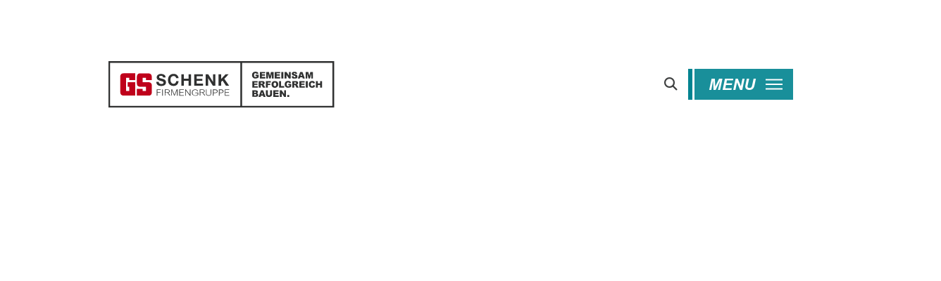

--- FILE ---
content_type: text/html; charset=UTF-8
request_url: https://gs-schenk.de/leistungen/naturstein/steinbruch-fertigung/
body_size: 31844
content:
<!DOCTYPE html>
<html class="no-js" lang="de-DE">
<head>
<meta charset="UTF-8">
<meta name="viewport" content="width=device-width, initial-scale=1.0">
<link rel="pingback" href="https://gs-schenk.de/xmlrpc.php">
<meta name='robots' content='index, follow, max-image-preview:large, max-snippet:-1, max-video-preview:-1' />

	<!-- This site is optimized with the Yoast SEO Premium plugin v23.6 (Yoast SEO v23.6) - https://yoast.com/wordpress/plugins/seo/ -->
	<title>Steinbruch &amp; Fertigung - GS Schenk</title>
	<link rel="canonical" href="https://gs-schenk.de/leistungen/naturstein/steinbruch-fertigung/" />
	<meta property="og:locale" content="de_DE" />
	<meta property="og:type" content="article" />
	<meta property="og:title" content="Steinbruch &amp; Fertigung" />
	<meta property="og:url" content="https://gs-schenk.de/leistungen/naturstein/steinbruch-fertigung/" />
	<meta property="og:site_name" content="GS Schenk" />
	<meta property="article:publisher" content="https://www.facebook.com/gs.schenk/" />
	<meta property="article:modified_time" content="2022-07-28T06:47:46+00:00" />
	<meta name="twitter:card" content="summary_large_image" />
	<script type="application/ld+json" class="yoast-schema-graph">{"@context":"https://schema.org","@graph":[{"@type":"WebPage","@id":"https://gs-schenk.de/leistungen/naturstein/steinbruch-fertigung/","url":"https://gs-schenk.de/leistungen/naturstein/steinbruch-fertigung/","name":"Steinbruch &amp; Fertigung - GS Schenk","isPartOf":{"@id":"https://gs-schenk.de/#website"},"datePublished":"2022-07-08T14:10:42+00:00","dateModified":"2022-07-28T06:47:46+00:00","breadcrumb":{"@id":"https://gs-schenk.de/leistungen/naturstein/steinbruch-fertigung/#breadcrumb"},"inLanguage":"de-DE","potentialAction":[{"@type":"ReadAction","target":["https://gs-schenk.de/leistungen/naturstein/steinbruch-fertigung/"]}]},{"@type":"BreadcrumbList","@id":"https://gs-schenk.de/leistungen/naturstein/steinbruch-fertigung/#breadcrumb","itemListElement":[{"@type":"ListItem","position":1,"name":"Home","item":"https://gs-schenk.de/"},{"@type":"ListItem","position":2,"name":"NATURSTEIN","item":"https://gs-schenk.de/leistungen/naturstein/"},{"@type":"ListItem","position":3,"name":"Steinbruch &amp; Fertigung"}]},{"@type":"WebSite","@id":"https://gs-schenk.de/#website","url":"https://gs-schenk.de/","name":"GS Schenk","description":"Gemeinsam erfolgreich bauen","publisher":{"@id":"https://gs-schenk.de/#organization"},"potentialAction":[{"@type":"SearchAction","target":{"@type":"EntryPoint","urlTemplate":"https://gs-schenk.de/?s={search_term_string}"},"query-input":{"@type":"PropertyValueSpecification","valueRequired":true,"valueName":"search_term_string"}}],"inLanguage":"de-DE"},{"@type":"Organization","@id":"https://gs-schenk.de/#organization","name":"GS Schenk","alternateName":"GS","url":"https://gs-schenk.de/","logo":{"@type":"ImageObject","inLanguage":"de-DE","@id":"https://gs-schenk.de/#/schema/logo/image/","url":"https://gs-schenk.de/wp-content/uploads/2022/03/GS-Schenk.jpg","contentUrl":"https://gs-schenk.de/wp-content/uploads/2022/03/GS-Schenk.jpg","width":1200,"height":1124,"caption":"GS Schenk"},"image":{"@id":"https://gs-schenk.de/#/schema/logo/image/"},"sameAs":["https://www.facebook.com/gs.schenk/"]}]}</script>
	<!-- / Yoast SEO Premium plugin. -->


<link rel="alternate" type="application/rss+xml" title="GS Schenk &raquo; Feed" href="https://gs-schenk.de/feed/" />
<link rel="alternate" type="application/rss+xml" title="GS Schenk &raquo; Kommentar-Feed" href="https://gs-schenk.de/comments/feed/" />
<meta property="og:site_name" content="GS Schenk"><meta property="og:title" content="Steinbruch &amp; Fertigung"><meta property="og:description" content="Unser Steinbruch in Nürnberg-Worzeldorf ist der Einzige, in dem der Original Nürnberger Burgsandstein heute noch gewonnen wird. Im Einklang mit der Natur bauen wir dort das Gestein ab. Mit einer Blockkreissäge werden die Rohblöcke und&hellip;"><meta property="og:image" content="https://gs-schenk.de/wp-content/uploads/2021/09/GS-Logo.svg"><meta property="og:url" content="https://gs-schenk.de/leistungen/naturstein/steinbruch-fertigung/"><meta property="og:type" content="article"><script type="text/javascript">
/* <![CDATA[ */
window._wpemojiSettings = {"baseUrl":"https:\/\/s.w.org\/images\/core\/emoji\/15.0.3\/72x72\/","ext":".png","svgUrl":"https:\/\/s.w.org\/images\/core\/emoji\/15.0.3\/svg\/","svgExt":".svg","source":{"concatemoji":"https:\/\/gs-schenk.de\/wp-includes\/js\/wp-emoji-release.min.js?ver=6.6.2"}};
/*! This file is auto-generated */
!function(i,n){var o,s,e;function c(e){try{var t={supportTests:e,timestamp:(new Date).valueOf()};sessionStorage.setItem(o,JSON.stringify(t))}catch(e){}}function p(e,t,n){e.clearRect(0,0,e.canvas.width,e.canvas.height),e.fillText(t,0,0);var t=new Uint32Array(e.getImageData(0,0,e.canvas.width,e.canvas.height).data),r=(e.clearRect(0,0,e.canvas.width,e.canvas.height),e.fillText(n,0,0),new Uint32Array(e.getImageData(0,0,e.canvas.width,e.canvas.height).data));return t.every(function(e,t){return e===r[t]})}function u(e,t,n){switch(t){case"flag":return n(e,"\ud83c\udff3\ufe0f\u200d\u26a7\ufe0f","\ud83c\udff3\ufe0f\u200b\u26a7\ufe0f")?!1:!n(e,"\ud83c\uddfa\ud83c\uddf3","\ud83c\uddfa\u200b\ud83c\uddf3")&&!n(e,"\ud83c\udff4\udb40\udc67\udb40\udc62\udb40\udc65\udb40\udc6e\udb40\udc67\udb40\udc7f","\ud83c\udff4\u200b\udb40\udc67\u200b\udb40\udc62\u200b\udb40\udc65\u200b\udb40\udc6e\u200b\udb40\udc67\u200b\udb40\udc7f");case"emoji":return!n(e,"\ud83d\udc26\u200d\u2b1b","\ud83d\udc26\u200b\u2b1b")}return!1}function f(e,t,n){var r="undefined"!=typeof WorkerGlobalScope&&self instanceof WorkerGlobalScope?new OffscreenCanvas(300,150):i.createElement("canvas"),a=r.getContext("2d",{willReadFrequently:!0}),o=(a.textBaseline="top",a.font="600 32px Arial",{});return e.forEach(function(e){o[e]=t(a,e,n)}),o}function t(e){var t=i.createElement("script");t.src=e,t.defer=!0,i.head.appendChild(t)}"undefined"!=typeof Promise&&(o="wpEmojiSettingsSupports",s=["flag","emoji"],n.supports={everything:!0,everythingExceptFlag:!0},e=new Promise(function(e){i.addEventListener("DOMContentLoaded",e,{once:!0})}),new Promise(function(t){var n=function(){try{var e=JSON.parse(sessionStorage.getItem(o));if("object"==typeof e&&"number"==typeof e.timestamp&&(new Date).valueOf()<e.timestamp+604800&&"object"==typeof e.supportTests)return e.supportTests}catch(e){}return null}();if(!n){if("undefined"!=typeof Worker&&"undefined"!=typeof OffscreenCanvas&&"undefined"!=typeof URL&&URL.createObjectURL&&"undefined"!=typeof Blob)try{var e="postMessage("+f.toString()+"("+[JSON.stringify(s),u.toString(),p.toString()].join(",")+"));",r=new Blob([e],{type:"text/javascript"}),a=new Worker(URL.createObjectURL(r),{name:"wpTestEmojiSupports"});return void(a.onmessage=function(e){c(n=e.data),a.terminate(),t(n)})}catch(e){}c(n=f(s,u,p))}t(n)}).then(function(e){for(var t in e)n.supports[t]=e[t],n.supports.everything=n.supports.everything&&n.supports[t],"flag"!==t&&(n.supports.everythingExceptFlag=n.supports.everythingExceptFlag&&n.supports[t]);n.supports.everythingExceptFlag=n.supports.everythingExceptFlag&&!n.supports.flag,n.DOMReady=!1,n.readyCallback=function(){n.DOMReady=!0}}).then(function(){return e}).then(function(){var e;n.supports.everything||(n.readyCallback(),(e=n.source||{}).concatemoji?t(e.concatemoji):e.wpemoji&&e.twemoji&&(t(e.twemoji),t(e.wpemoji)))}))}((window,document),window._wpemojiSettings);
/* ]]> */
</script>
<link rel='stylesheet' id='cf7ic_style-css' href='https://gs-schenk.de/wp-content/plugins/contact-form-7-image-captcha/css/cf7ic-style.css?ver=3.3.7' type='text/css' media='all' />
<style id='wp-emoji-styles-inline-css' type='text/css'>

	img.wp-smiley, img.emoji {
		display: inline !important;
		border: none !important;
		box-shadow: none !important;
		height: 1em !important;
		width: 1em !important;
		margin: 0 0.07em !important;
		vertical-align: -0.1em !important;
		background: none !important;
		padding: 0 !important;
	}
</style>
<link rel='stylesheet' id='wp-block-library-css' href='https://gs-schenk.de/wp-includes/css/dist/block-library/style.min.css?ver=6.6.2' type='text/css' media='all' />
<style id='wp-block-library-theme-inline-css' type='text/css'>
.wp-block-audio :where(figcaption){color:#555;font-size:13px;text-align:center}.is-dark-theme .wp-block-audio :where(figcaption){color:#ffffffa6}.wp-block-audio{margin:0 0 1em}.wp-block-code{border:1px solid #ccc;border-radius:4px;font-family:Menlo,Consolas,monaco,monospace;padding:.8em 1em}.wp-block-embed :where(figcaption){color:#555;font-size:13px;text-align:center}.is-dark-theme .wp-block-embed :where(figcaption){color:#ffffffa6}.wp-block-embed{margin:0 0 1em}.blocks-gallery-caption{color:#555;font-size:13px;text-align:center}.is-dark-theme .blocks-gallery-caption{color:#ffffffa6}:root :where(.wp-block-image figcaption){color:#555;font-size:13px;text-align:center}.is-dark-theme :root :where(.wp-block-image figcaption){color:#ffffffa6}.wp-block-image{margin:0 0 1em}.wp-block-pullquote{border-bottom:4px solid;border-top:4px solid;color:currentColor;margin-bottom:1.75em}.wp-block-pullquote cite,.wp-block-pullquote footer,.wp-block-pullquote__citation{color:currentColor;font-size:.8125em;font-style:normal;text-transform:uppercase}.wp-block-quote{border-left:.25em solid;margin:0 0 1.75em;padding-left:1em}.wp-block-quote cite,.wp-block-quote footer{color:currentColor;font-size:.8125em;font-style:normal;position:relative}.wp-block-quote.has-text-align-right{border-left:none;border-right:.25em solid;padding-left:0;padding-right:1em}.wp-block-quote.has-text-align-center{border:none;padding-left:0}.wp-block-quote.is-large,.wp-block-quote.is-style-large,.wp-block-quote.is-style-plain{border:none}.wp-block-search .wp-block-search__label{font-weight:700}.wp-block-search__button{border:1px solid #ccc;padding:.375em .625em}:where(.wp-block-group.has-background){padding:1.25em 2.375em}.wp-block-separator.has-css-opacity{opacity:.4}.wp-block-separator{border:none;border-bottom:2px solid;margin-left:auto;margin-right:auto}.wp-block-separator.has-alpha-channel-opacity{opacity:1}.wp-block-separator:not(.is-style-wide):not(.is-style-dots){width:100px}.wp-block-separator.has-background:not(.is-style-dots){border-bottom:none;height:1px}.wp-block-separator.has-background:not(.is-style-wide):not(.is-style-dots){height:2px}.wp-block-table{margin:0 0 1em}.wp-block-table td,.wp-block-table th{word-break:normal}.wp-block-table :where(figcaption){color:#555;font-size:13px;text-align:center}.is-dark-theme .wp-block-table :where(figcaption){color:#ffffffa6}.wp-block-video :where(figcaption){color:#555;font-size:13px;text-align:center}.is-dark-theme .wp-block-video :where(figcaption){color:#ffffffa6}.wp-block-video{margin:0 0 1em}:root :where(.wp-block-template-part.has-background){margin-bottom:0;margin-top:0;padding:1.25em 2.375em}
</style>
<style id='classic-theme-styles-inline-css' type='text/css'>
/*! This file is auto-generated */
.wp-block-button__link{color:#fff;background-color:#32373c;border-radius:9999px;box-shadow:none;text-decoration:none;padding:calc(.667em + 2px) calc(1.333em + 2px);font-size:1.125em}.wp-block-file__button{background:#32373c;color:#fff;text-decoration:none}
</style>
<style id='global-styles-inline-css' type='text/css'>
:root{--wp--preset--aspect-ratio--square: 1;--wp--preset--aspect-ratio--4-3: 4/3;--wp--preset--aspect-ratio--3-4: 3/4;--wp--preset--aspect-ratio--3-2: 3/2;--wp--preset--aspect-ratio--2-3: 2/3;--wp--preset--aspect-ratio--16-9: 16/9;--wp--preset--aspect-ratio--9-16: 9/16;--wp--preset--color--black: #000000;--wp--preset--color--cyan-bluish-gray: #abb8c3;--wp--preset--color--white: #ffffff;--wp--preset--color--pale-pink: #f78da7;--wp--preset--color--vivid-red: #cf2e2e;--wp--preset--color--luminous-vivid-orange: #ff6900;--wp--preset--color--luminous-vivid-amber: #fcb900;--wp--preset--color--light-green-cyan: #7bdcb5;--wp--preset--color--vivid-green-cyan: #00d084;--wp--preset--color--pale-cyan-blue: #8ed1fc;--wp--preset--color--vivid-cyan-blue: #0693e3;--wp--preset--color--vivid-purple: #9b51e0;--wp--preset--gradient--vivid-cyan-blue-to-vivid-purple: linear-gradient(135deg,rgba(6,147,227,1) 0%,rgb(155,81,224) 100%);--wp--preset--gradient--light-green-cyan-to-vivid-green-cyan: linear-gradient(135deg,rgb(122,220,180) 0%,rgb(0,208,130) 100%);--wp--preset--gradient--luminous-vivid-amber-to-luminous-vivid-orange: linear-gradient(135deg,rgba(252,185,0,1) 0%,rgba(255,105,0,1) 100%);--wp--preset--gradient--luminous-vivid-orange-to-vivid-red: linear-gradient(135deg,rgba(255,105,0,1) 0%,rgb(207,46,46) 100%);--wp--preset--gradient--very-light-gray-to-cyan-bluish-gray: linear-gradient(135deg,rgb(238,238,238) 0%,rgb(169,184,195) 100%);--wp--preset--gradient--cool-to-warm-spectrum: linear-gradient(135deg,rgb(74,234,220) 0%,rgb(151,120,209) 20%,rgb(207,42,186) 40%,rgb(238,44,130) 60%,rgb(251,105,98) 80%,rgb(254,248,76) 100%);--wp--preset--gradient--blush-light-purple: linear-gradient(135deg,rgb(255,206,236) 0%,rgb(152,150,240) 100%);--wp--preset--gradient--blush-bordeaux: linear-gradient(135deg,rgb(254,205,165) 0%,rgb(254,45,45) 50%,rgb(107,0,62) 100%);--wp--preset--gradient--luminous-dusk: linear-gradient(135deg,rgb(255,203,112) 0%,rgb(199,81,192) 50%,rgb(65,88,208) 100%);--wp--preset--gradient--pale-ocean: linear-gradient(135deg,rgb(255,245,203) 0%,rgb(182,227,212) 50%,rgb(51,167,181) 100%);--wp--preset--gradient--electric-grass: linear-gradient(135deg,rgb(202,248,128) 0%,rgb(113,206,126) 100%);--wp--preset--gradient--midnight: linear-gradient(135deg,rgb(2,3,129) 0%,rgb(40,116,252) 100%);--wp--preset--font-size--small: 13px;--wp--preset--font-size--medium: 20px;--wp--preset--font-size--large: 36px;--wp--preset--font-size--x-large: 42px;--wp--preset--spacing--20: 0.44rem;--wp--preset--spacing--30: 0.67rem;--wp--preset--spacing--40: 1rem;--wp--preset--spacing--50: 1.5rem;--wp--preset--spacing--60: 2.25rem;--wp--preset--spacing--70: 3.38rem;--wp--preset--spacing--80: 5.06rem;--wp--preset--shadow--natural: 6px 6px 9px rgba(0, 0, 0, 0.2);--wp--preset--shadow--deep: 12px 12px 50px rgba(0, 0, 0, 0.4);--wp--preset--shadow--sharp: 6px 6px 0px rgba(0, 0, 0, 0.2);--wp--preset--shadow--outlined: 6px 6px 0px -3px rgba(255, 255, 255, 1), 6px 6px rgba(0, 0, 0, 1);--wp--preset--shadow--crisp: 6px 6px 0px rgba(0, 0, 0, 1);}:where(.is-layout-flex){gap: 0.5em;}:where(.is-layout-grid){gap: 0.5em;}body .is-layout-flex{display: flex;}.is-layout-flex{flex-wrap: wrap;align-items: center;}.is-layout-flex > :is(*, div){margin: 0;}body .is-layout-grid{display: grid;}.is-layout-grid > :is(*, div){margin: 0;}:where(.wp-block-columns.is-layout-flex){gap: 2em;}:where(.wp-block-columns.is-layout-grid){gap: 2em;}:where(.wp-block-post-template.is-layout-flex){gap: 1.25em;}:where(.wp-block-post-template.is-layout-grid){gap: 1.25em;}.has-black-color{color: var(--wp--preset--color--black) !important;}.has-cyan-bluish-gray-color{color: var(--wp--preset--color--cyan-bluish-gray) !important;}.has-white-color{color: var(--wp--preset--color--white) !important;}.has-pale-pink-color{color: var(--wp--preset--color--pale-pink) !important;}.has-vivid-red-color{color: var(--wp--preset--color--vivid-red) !important;}.has-luminous-vivid-orange-color{color: var(--wp--preset--color--luminous-vivid-orange) !important;}.has-luminous-vivid-amber-color{color: var(--wp--preset--color--luminous-vivid-amber) !important;}.has-light-green-cyan-color{color: var(--wp--preset--color--light-green-cyan) !important;}.has-vivid-green-cyan-color{color: var(--wp--preset--color--vivid-green-cyan) !important;}.has-pale-cyan-blue-color{color: var(--wp--preset--color--pale-cyan-blue) !important;}.has-vivid-cyan-blue-color{color: var(--wp--preset--color--vivid-cyan-blue) !important;}.has-vivid-purple-color{color: var(--wp--preset--color--vivid-purple) !important;}.has-black-background-color{background-color: var(--wp--preset--color--black) !important;}.has-cyan-bluish-gray-background-color{background-color: var(--wp--preset--color--cyan-bluish-gray) !important;}.has-white-background-color{background-color: var(--wp--preset--color--white) !important;}.has-pale-pink-background-color{background-color: var(--wp--preset--color--pale-pink) !important;}.has-vivid-red-background-color{background-color: var(--wp--preset--color--vivid-red) !important;}.has-luminous-vivid-orange-background-color{background-color: var(--wp--preset--color--luminous-vivid-orange) !important;}.has-luminous-vivid-amber-background-color{background-color: var(--wp--preset--color--luminous-vivid-amber) !important;}.has-light-green-cyan-background-color{background-color: var(--wp--preset--color--light-green-cyan) !important;}.has-vivid-green-cyan-background-color{background-color: var(--wp--preset--color--vivid-green-cyan) !important;}.has-pale-cyan-blue-background-color{background-color: var(--wp--preset--color--pale-cyan-blue) !important;}.has-vivid-cyan-blue-background-color{background-color: var(--wp--preset--color--vivid-cyan-blue) !important;}.has-vivid-purple-background-color{background-color: var(--wp--preset--color--vivid-purple) !important;}.has-black-border-color{border-color: var(--wp--preset--color--black) !important;}.has-cyan-bluish-gray-border-color{border-color: var(--wp--preset--color--cyan-bluish-gray) !important;}.has-white-border-color{border-color: var(--wp--preset--color--white) !important;}.has-pale-pink-border-color{border-color: var(--wp--preset--color--pale-pink) !important;}.has-vivid-red-border-color{border-color: var(--wp--preset--color--vivid-red) !important;}.has-luminous-vivid-orange-border-color{border-color: var(--wp--preset--color--luminous-vivid-orange) !important;}.has-luminous-vivid-amber-border-color{border-color: var(--wp--preset--color--luminous-vivid-amber) !important;}.has-light-green-cyan-border-color{border-color: var(--wp--preset--color--light-green-cyan) !important;}.has-vivid-green-cyan-border-color{border-color: var(--wp--preset--color--vivid-green-cyan) !important;}.has-pale-cyan-blue-border-color{border-color: var(--wp--preset--color--pale-cyan-blue) !important;}.has-vivid-cyan-blue-border-color{border-color: var(--wp--preset--color--vivid-cyan-blue) !important;}.has-vivid-purple-border-color{border-color: var(--wp--preset--color--vivid-purple) !important;}.has-vivid-cyan-blue-to-vivid-purple-gradient-background{background: var(--wp--preset--gradient--vivid-cyan-blue-to-vivid-purple) !important;}.has-light-green-cyan-to-vivid-green-cyan-gradient-background{background: var(--wp--preset--gradient--light-green-cyan-to-vivid-green-cyan) !important;}.has-luminous-vivid-amber-to-luminous-vivid-orange-gradient-background{background: var(--wp--preset--gradient--luminous-vivid-amber-to-luminous-vivid-orange) !important;}.has-luminous-vivid-orange-to-vivid-red-gradient-background{background: var(--wp--preset--gradient--luminous-vivid-orange-to-vivid-red) !important;}.has-very-light-gray-to-cyan-bluish-gray-gradient-background{background: var(--wp--preset--gradient--very-light-gray-to-cyan-bluish-gray) !important;}.has-cool-to-warm-spectrum-gradient-background{background: var(--wp--preset--gradient--cool-to-warm-spectrum) !important;}.has-blush-light-purple-gradient-background{background: var(--wp--preset--gradient--blush-light-purple) !important;}.has-blush-bordeaux-gradient-background{background: var(--wp--preset--gradient--blush-bordeaux) !important;}.has-luminous-dusk-gradient-background{background: var(--wp--preset--gradient--luminous-dusk) !important;}.has-pale-ocean-gradient-background{background: var(--wp--preset--gradient--pale-ocean) !important;}.has-electric-grass-gradient-background{background: var(--wp--preset--gradient--electric-grass) !important;}.has-midnight-gradient-background{background: var(--wp--preset--gradient--midnight) !important;}.has-small-font-size{font-size: var(--wp--preset--font-size--small) !important;}.has-medium-font-size{font-size: var(--wp--preset--font-size--medium) !important;}.has-large-font-size{font-size: var(--wp--preset--font-size--large) !important;}.has-x-large-font-size{font-size: var(--wp--preset--font-size--x-large) !important;}
:where(.wp-block-post-template.is-layout-flex){gap: 1.25em;}:where(.wp-block-post-template.is-layout-grid){gap: 1.25em;}
:where(.wp-block-columns.is-layout-flex){gap: 2em;}:where(.wp-block-columns.is-layout-grid){gap: 2em;}
:root :where(.wp-block-pullquote){font-size: 1.5em;line-height: 1.6;}
</style>
<link rel='stylesheet' id='dnd-upload-cf7-css' href='https://gs-schenk.de/wp-content/plugins/drag-and-drop-multiple-file-upload-contact-form-7/assets/css/dnd-upload-cf7.css?ver=1.3.8.3' type='text/css' media='all' />
<link rel='stylesheet' id='cf7-material-design-css' href='https://gs-schenk.de/wp-content/plugins/material-design-for-contact-form-7-premium/public/../assets/css/cf7-material-design.css?ver=2.6.5' type='text/css' media='all' />
<style id='cf7-material-design-inline-css' type='text/css'>
#cf7md-form .mdc-text-field--focused:not(.mdc-text-field--disabled) .mdc-floating-label,
				#cf7md-form .mdc-text-field--focused:not(.mdc-text-field--disabled) .mdc-text-field__input::placeholder,
				#cf7md-form .mdc-select:not(.mdc-select--disabled) .mdc-select__native-control:focus ~ .mdc-floating-label,
				#cf7md-form .mdc-select:not(.mdc-select--disabled).mdc-select--focused .mdc-floating-label { color: #cd1626; }#cf7md-form .mdc-text-field .mdc-text-field__input { caret-color: #cd1626; }#cf7md-form .mdc-text-field--outlined:not(.mdc-text-field--disabled).mdc-text-field--focused .mdc-notched-outline__path,
				#cf7md-form .mdc-select--outlined:not(.mdc-select--disabled) .mdc-select__native-control:focus ~ .mdc-notched-outline .mdc-notched-outline__path { stroke: #cd1626; }#cf7md-form .mdc-text-field .mdc-line-ripple,
				#cf7md-form .mdc-select:not(.mdc-select--disabled) .mdc-select__native-control:focus ~ .mdc-line-ripple,
				#cf7md-form .mdc-checkbox .mdc-checkbox__native-control:enabled:checked ~ .mdc-checkbox__background,
				#cf7md-form .mdc-checkbox .mdc-checkbox__native-control:enabled:indeterminate ~ .mdc-checkbox__background,
				#cf7md-form .mdc-checkbox::before,
				#cf7md-form .mdc-checkbox::after,
				#cf7md-form .mdc-radio::before,
				#cf7md-form .mdc-radio::after,
				#cf7md-form .mdc-switch.mdc-switch--checked .mdc-switch__track,
				#cf7md-form .mdc-switch.mdc-switch--checked .mdc-switch__thumb,
				#cf7md-form .mdc-switch.mdc-switch--checked .mdc-switch__thumb-underlay::before,
				#cf7md-form .mdc-switch.mdc-switch--checked .mdc-switch__thumb-underlay::after,
				#cf7md-form .mdc-switch.mdc-switch--checked .mdc-switch__thumb,
				#cf7md-form .mdc-switch.mdc-switch--checked .mdc-switch__thumb-underlay::before,
				#cf7md-form .mdc-switch.mdc-switch--checked .mdc-switch__thumb-underlay::after,
				#cf7md-form .mdc-switch:not(.mdc-switch--checked) .mdc-switch__thumb-underlay::before,
				#cf7md-form .mdc-switch:not(.mdc-switch--checked) .mdc-switch__thumb-underlay::after { background-color: #cd1626; }#cf7md-form .mdc-text-field--textarea.mdc-text-field--focused:not(.mdc-text-field--disabled),
				#cf7md-form .mdc-text-field--textarea.mdc-text-field--focused:not(.mdc-text-field--disabled) .mdc-text-field__input:focus,
				#cf7md-form .mdc-checkbox .mdc-checkbox__native-control:enabled:checked ~ .mdc-checkbox__background,
				#cf7md-form .mdc-checkbox .mdc-checkbox__native-control:enabled:indeterminate ~ .mdc-checkbox__background,
				#cf7md-form .mdc-radio .mdc-radio__native-control:enabled:checked + .mdc-radio__background .mdc-radio__outer-circle,
				#cf7md-form .mdc-radio .mdc-radio__native-control:enabled + .mdc-radio__background .mdc-radio__inner-circle,
				#cf7md-form .mdc-switch.mdc-switch--checked .mdc-switch__track,
				#cf7md-form .mdc-switch.mdc-switch--checked .mdc-switch__thumb,
				#cf7md-form .mdc-switch.mdc-switch--checked .mdc-switch__thumb,
				#cf7md-form .mdc-text-field--outlined:not(.mdc-text-field--disabled).mdc-text-field--focused .mdc-notched-outline__leading,
				#cf7md-form .mdc-text-field--outlined:not(.mdc-text-field--disabled).mdc-text-field--focused .mdc-notched-outline__notch,
				#cf7md-form .mdc-text-field--outlined:not(.mdc-text-field--disabled).mdc-text-field--focused .mdc-notched-outline__trailing,
				#cf7md-form .mdc-select--outlined:not(.mdc-select--disabled).mdc-select--focused .mdc-notched-outline .mdc-notched-outline__leading,
				#cf7md-form .mdc-select--outlined:not(.mdc-select--disabled).mdc-select--focused .mdc-notched-outline .mdc-notched-outline__notch,
				#cf7md-form .mdc-select--outlined:not(.mdc-select--disabled).mdc-select--focused .mdc-notched-outline .mdc-notched-outline__trailing,
				#cf7md-form .mdc-text-field--textarea:not(.mdc-text-field--disabled).mdc-text-field--focused .mdc-notched-outline__leading,
				#cf7md-form .mdc-text-field--textarea:not(.mdc-text-field--disabled).mdc-text-field--focused .mdc-notched-outline__notch,
				#cf7md-form .mdc-text-field--textarea:not(.mdc-text-field--disabled).mdc-text-field--focused .mdc-notched-outline__trailing { border-color: #cd1626; }#cf7md-form.mdc-theme--dark .mdc-textfield--focused .mdc-textfield__label { color: #ad113a; }#cf7md-form.cf7md-theme--dark .mdc-text-field:not(.mdc-text-field--outlined):not(.mdc-text-field--textarea):not(.mdc-text-field--disabled) .mdc-line-ripple,
				#cf7md-form.cf7md-theme--dark .mdc-checkbox::before,
				#cf7md-form.cf7md-theme--dark .mdc-checkbox::after,
				#cf7md-form.cf7md-theme--dark .mdc-radio::before,
				#cf7md-form.cf7md-theme--dark .mdc-radio::after,
				#cf7md-form.cf7md-theme--dark .mdc-checkbox .mdc-checkbox__native-control:enabled:checked ~ .mdc-checkbox__background,
				#cf7md-form.cf7md-theme--dark .mdc-checkbox .mdc-checkbox__native-control:enabled:indeterminate ~ .mdc-checkbox__background,
				#cf7md-form.cf7md-theme--dark .mdc-switch.mdc-switch--checked .mdc-switch__track,
				#cf7md-form.cf7md-theme--dark .mdc-switch.mdc-switch--checked .mdc-switch__thumb,
				#cf7md-form.cf7md-theme--dark .mdc-switch.mdc-switch--checked .mdc-switch__thumb-underlay::before,
				#cf7md-form.cf7md-theme--dark .mdc-switch.mdc-switch--checked .mdc-switch__thumb-underlay::after,
				#cf7md-form.cf7md-theme--dark .mdc-switch.mdc-switch--checked .mdc-switch__thumb,
				#cf7md-form.cf7md-theme--dark .mdc-switch.mdc-switch--checked .mdc-switch__thumb-underlay::before,
				#cf7md-form.cf7md-theme--dark .mdc-switch.mdc-switch--checked .mdc-switch__thumb-underlay::after,
				#cf7md-form.cf7md-theme--dark .mdc-switch:not(.mdc-switch--checked) .mdc-switch__thumb-underlay::before,
				#cf7md-form.cf7md-theme--dark .mdc-switch:not(.mdc-switch--checked) .mdc-switch__thumb-underlay::after,
				#cf7md-form.cf7md-theme--dark .mdc-select:not(.mdc-select--outlined):not(.mdc-select--disabled).mdc-select--focused .mdc-line-ripple { background-color: #ad113a; }#cf7md-form.cf7md-theme--dark .mdc-text-field--textarea.mdc-text-field--focused:not(.mdc-text-field--disabled),
				#cf7md-form.cf7md-theme--dark .mdc-text-field--textarea.mdc-text-field--focused:not(.mdc-text-field--disabled) .mdc-text-field__input:focus,
				#cf7md-form.cf7md-theme--dark .mdc-checkbox .mdc-checkbox__native-control:enabled:checked ~ .mdc-checkbox__background,
				#cf7md-form.cf7md-theme--dark .mdc-checkbox .mdc-checkbox__native-control:enabled:indeterminate ~ .mdc-checkbox__background,
				#cf7md-form.cf7md-theme--dark .mdc-radio .mdc-radio__native-control:enabled:checked + .mdc-radio__background .mdc-radio__outer-circle,
				#cf7md-form.cf7md-theme--dark .mdc-radio .mdc-radio__native-control:enabled + .mdc-radio__background .mdc-radio__inner-circle,
				#cf7md-form.cf7md-theme--dark .mdc-switch.mdc-switch--checked .mdc-switch__track,
				#cf7md-form.cf7md-theme--dark .mdc-switch.mdc-switch--checked .mdc-switch__thumb,
				#cf7md-form.cf7md-theme--dark .mdc-switch.mdc-switch--checked .mdc-switch__thumb,
				#cf7md-form.cf7md-theme--dark .mdc-text-field--outlined:not(.mdc-text-field--disabled).mdc-text-field--focused .mdc-notched-outline__leading,
				#cf7md-form.cf7md-theme--dark .mdc-text-field--outlined:not(.mdc-text-field--disabled).mdc-text-field--focused .mdc-notched-outline__notch,
				#cf7md-form.cf7md-theme--dark .mdc-text-field--outlined:not(.mdc-text-field--disabled).mdc-text-field--focused .mdc-notched-outline__trailing,
				#cf7md-form.cf7md-theme--dark .mdc-select--outlined:not(.mdc-select--disabled).mdc-select--focused .mdc-notched-outline .mdc-notched-outline__leading,
				#cf7md-form.cf7md-theme--dark .mdc-select--outlined:not(.mdc-select--disabled).mdc-select--focused .mdc-notched-outline .mdc-notched-outline__notch,
				#cf7md-form.cf7md-theme--dark .mdc-select--outlined:not(.mdc-select--disabled).mdc-select--focused .mdc-notched-outline .mdc-notched-outline__trailing,
				#cf7md-form.cf7md-theme--dark .mdc-text-field--textarea:not(.mdc-text-field--disabled).mdc-text-field--focused .mdc-notched-outline__leading,
				#cf7md-form.cf7md-theme--dark .mdc-text-field--textarea:not(.mdc-text-field--disabled).mdc-text-field--focused .mdc-notched-outline__notch,
				#cf7md-form.cf7md-theme--dark .mdc-text-field--textarea:not(.mdc-text-field--disabled).mdc-text-field--focused .mdc-notched-outline__trailing { border-color: #ad113a; }#cf7md-form.cf7md-theme--dark .mdc-text-field--outlined:not(.mdc-text-field--disabled).mdc-text-field--focused .mdc-notched-outline__path,
				#cf7md-form.cf7md-theme--dark .mdc-select--outlined:not(.mdc-select--disabled) .mdc-select__native-control:focus ~ .mdc-notched-outline .mdc-notched-outline__path { stroke: #ad113a; }#cf7md-form .mdc-button--outlined:not(:disabled) { border-color: #3f4141; }#cf7md-form .mdc-button::before,
				#cf7md-form .mdc-button::after,
				#cf7md-form .mdc-button--raised:not(:disabled),
				#cf7md-form .mdc-button--unelevated:not(:disabled) { background-color: #3f4141; }#cf7md-form .mdc-button--outlined:not(:disabled) { color: #3f4141; }#cf7md-form .mdc-button--raised:not(:disabled):hover,
				#cf7md-form .mdc-button--unelevated:not(:disabled):hover { background-color: #cd1626; }#cf7md-form .mdc-theme--text-hint-on-background,
				#cf7md-form .mdc-theme--text-disabled-on-background,
				#cf7md-form .mdc-theme--text-icon-on-background,
				#cf7md-form .mdc-theme--text-hint-on-light,
				#cf7md-form .mdc-theme--text-disabled-on-light,
				#cf7md-form .mdc-theme--text-icon-on-light,
				#cf7md-form .mdc-card__action-icons,
				#cf7md-form .cf7md-card-subtitle,
				#cf7md-form label,
				#cf7md-form .cf7md-label--static,
				#cf7md-form .cf7md-help-text { color: rgba(0, 0, 0, 0.5); }#cf7md-form .mdc-multi-select { border-color: rgba(0, 0, 0, 0.5); }#cf7md-form .mdc-theme--text-primary-on-background,
				#cf7md-form .mdc-theme--text-primary-on-light,
				#cf7md-form .mdc-text-field:not(.mdc-text-field--disabled) .mdc-text-field__input,
				#cf7md-form .mdc-select:not(.mdc-select--disabled) .mdc-select__native-control,
				#cf7md-form .mdc-form-field,
				#cf7md-form .cf7md-file--value,
				#cf7md-form .cf7md-card-title,
				#cf7md-form .mdc-list a.mdc-list-item,
				#cf7md-form input,
				#cf7md-form textarea,
				#cf7md-form select,
				#cf7md-form .wpcf7-list-item label,
				#cf7md-form .cf7md-accept-label,
				#cf7md-form .mdc-text-field:not(.mdc-text-field--disabled) .mdc-floating-label,
				#cf7md-form .mdc-text-field--outlined.mdc-text-field--disabled .mdc-text-field__input,
				#cf7md-form .mdc-select:not(.mdc-select--disabled) .mdc-floating-label { color: rgba(0, 0, 0, 0.7); }#cf7md-form .cf7md-spinner-path { stroke: rgba(0, 0, 0, 0.7); }#cf7md-form .mdc-theme--text-primary-on-dark,
				#cf7md-form.cf7md-theme--dark .mdc-form-field,
				#cf7md-form.cf7md-theme--dark .cf7md-file--value,
				#cf7md-form.cf7md-theme--dark .cf7md-card-title,
				#cf7md-form.cf7md-theme--dark input,
				#cf7md-form.cf7md-theme--dark textarea,
				#cf7md-form.cf7md-theme--dark select,
				#cf7md-form.cf7md-theme--dark .wpcf7-list-item label,
				#cf7md-form.cf7md-theme--dark .cf7md-accept-label,
				#cf7md-form.cf7md-theme--dark .mdc-floating-label .cf7md-theme--dark .mdc-text-field:not(.mdc-text-field--disabled) .mdc-text-field__input,
				#cf7md-form.cf7md-theme--dark .mdc-select:not(.mdc-select--disabled) .mdc-select__native-control,
				#cf7md-form.cf7md-theme--dark .mdc-select:not(.mdc-select--disabled) .mdc-select__native-control:focus ~ .mdc-floating-label,
				#cf7md-form.cf7md-theme--dark .cf7md-checkbox-label,
				#cf7md-form.cf7md-theme--dark .cf7md-radio-label,
				#cf7md-form.cf7md-theme--dark .cf7md-switch-label,
				#cf7md-form.cf7md-theme--dark .cf7md-file--value,
				#cf7md-form.cf7md-theme--dark .mdc-text-field:not(.mdc-text-field--disabled) .mdc-floating-label,
				#cf7md-form.cf7md-theme--dark .mdc-text-field--outlined.mdc-text-field--disabled .mdc-text-field__input,
				#cf7md-form.cf7md-theme--dark .mdc-select:not(.mdc-select--disabled) .mdc-floating-label { color: rgba(255, 255, 255, 0.7); }#cf7md-form.mdc-theme--dark .cf7md-spinner-path { stroke: rgba(255, 255, 255, 0.7); }#cf7md-form.mdc-theme--dark .mdc-multi-select .mdc-list-item:checked,
#cf7md-form.mdc-theme--dark .mdc-multi-select:focus .mdc-list-item:checked { background-color: rgba(255, 255, 255, 0.7); }#cf7md-form .cf7md-item,
				#cf7md-form .mdc-form-field,
				#cf7md-form .mdc-text-field,
				#cf7md-form .mdc-select { font-size: 14px; }#cf7md-form .cf7md-item,
				#cf7md-form input,
				#cf7md-form label,
				#cf7md-form textarea,
				#cf7md-form p,
				#cf7md-form .mdc-select,
				#cf7md-form.cf7md-form + .wpcf7-response-output,
				#cf7md-form .wpcf7-not-valid-tip,
				#cf7md-form .cf7md-card-title,
				#cf7md-form .cf7md-card-subtitle,
				#cf7md-form .mdc-button,
				#cf7md-form .mdc-floating-label,
				#cf7md-form .mdc-text-field-helper-text,
				#cf7md-form .mdc-text-field__input,
				#cf7md-form .mdc-select__native-control,
				#cf7md-form .mdc-form-field { font-family: arial-mt; }#cf7md-form .mdc-text-field--outlined:not(.mdc-text-field--disabled) {
    background-color: rgb(255 255 255);
    border-radius: 4px;
}

#cf7md-form .mdc-text-field--textarea:not(.mdc-text-field--disabled) {
    background-color: rgb(255 255 255);
    border-radius: 4px;
}
</style>
<link rel='stylesheet' id='cf7md-force-font-sizes-css' href='https://gs-schenk.de/wp-content/plugins/material-design-for-contact-form-7-premium/public/../assets/css/cf7md-rem-as-px.css?ver=2.6.5' type='text/css' media='all' />
<link rel='stylesheet' id='infinity-labs-css' href='https://gs-schenk.de/wp-content/plugins/wordpress.plugin/public/css/infinity-labs-public.css?ver=1.1.0' type='text/css' media='all' />
<link rel='stylesheet' id='animate-style-css' href='https://gs-schenk.de/wp-content/plugins/wordpress.plugin/public/css/lib/animate.min.css?ver=1.1.0' type='text/css' media='all' />
<link rel='stylesheet' id='x-stack-css' href='https://gs-schenk.de/wp-content/themes/pro/framework/dist/css/site/stacks/integrity-light.css?ver=6.5.9' type='text/css' media='all' />
<link rel='stylesheet' id='x-child-css' href='https://gs-schenk.de/wp-content/themes/pro-child/style.css?ver=6.5.9' type='text/css' media='all' />
<link rel='stylesheet' id='borlabs-cookie-custom-css' href='https://gs-schenk.de/wp-content/cache/borlabs-cookie/1/borlabs-cookie-1-de.css?ver=3.3.19-24' type='text/css' media='all' />
<style id='cs-inline-css' type='text/css'>
@media (min-width:1200px){.x-hide-xl{display:none !important;}}@media (min-width:979px) and (max-width:1199px){.x-hide-lg{display:none !important;}}@media (min-width:767px) and (max-width:978px){.x-hide-md{display:none !important;}}@media (min-width:480px) and (max-width:766px){.x-hide-sm{display:none !important;}}@media (max-width:479px){.x-hide-xs{display:none !important;}} a,h1 a:hover,h2 a:hover,h3 a:hover,h4 a:hover,h5 a:hover,h6 a:hover,.x-breadcrumb-wrap a:hover,.widget ul li a:hover,.widget ol li a:hover,.widget.widget_text ul li a,.widget.widget_text ol li a,.widget_nav_menu .current-menu-item > a,.x-accordion-heading .x-accordion-toggle:hover,.x-comment-author a:hover,.x-comment-time:hover,.x-recent-posts a:hover .h-recent-posts{color:#CD1626;}a:hover,.widget.widget_text ul li a:hover,.widget.widget_text ol li a:hover,.x-twitter-widget ul li a:hover{color:rgba(205,22,38,0.78);}.rev_slider_wrapper,a.x-img-thumbnail:hover,.x-slider-container.below,.page-template-template-blank-3-php .x-slider-container.above,.page-template-template-blank-6-php .x-slider-container.above{border-color:#CD1626;}.entry-thumb:before,.x-pagination span.current,.woocommerce-pagination span[aria-current],.flex-direction-nav a,.flex-control-nav a:hover,.flex-control-nav a.flex-active,.mejs-time-current,.x-dropcap,.x-skill-bar .bar,.x-pricing-column.featured h2,.h-comments-title small,.x-entry-share .x-share:hover,.x-highlight,.x-recent-posts .x-recent-posts-img:after{background-color:#CD1626;}.x-nav-tabs > .active > a,.x-nav-tabs > .active > a:hover{box-shadow:inset 0 3px 0 0 #CD1626;}.x-main{width:calc(71% - 2.463055%);}.x-sidebar{width:calc(100% - 2.463055% - 71%);}.x-comment-author,.x-comment-time,.comment-form-author label,.comment-form-email label,.comment-form-url label,.comment-form-rating label,.comment-form-comment label,.widget_calendar #wp-calendar caption,.widget.widget_rss li .rsswidget{font-family:inherit;font-weight:700;}.p-landmark-sub,.p-meta,input,button,select,textarea{font-family:inherit;}.widget ul li a,.widget ol li a,.x-comment-time{color:#999999;}.widget_text ol li a,.widget_text ul li a{color:#CD1626;}.widget_text ol li a:hover,.widget_text ul li a:hover{color:rgba(205,22,38,0.78);}.comment-form-author label,.comment-form-email label,.comment-form-url label,.comment-form-rating label,.comment-form-comment label,.widget_calendar #wp-calendar th,.p-landmark-sub strong,.widget_tag_cloud .tagcloud a:hover,.widget_tag_cloud .tagcloud a:active,.entry-footer a:hover,.entry-footer a:active,.x-breadcrumbs .current,.x-comment-author,.x-comment-author a{color:#272727;}.widget_calendar #wp-calendar th{border-color:#272727;}.h-feature-headline span i{background-color:#272727;}@media (max-width:978.98px){}html{font-size:14px;}@media (min-width:479px){html{font-size:14px;}}@media (min-width:766px){html{font-size:14px;}}@media (min-width:978px){html{font-size:14px;}}@media (min-width:1199px){html{font-size:14px;}}body{font-style:normal;font-weight:400;color:#999999;background-color:rgb(255,255,255);}.w-b{font-weight:400 !important;}h1,h2,h3,h4,h5,h6,.h1,.h2,.h3,.h4,.h5,.h6{font-family:inherit;font-style:normal;font-weight:700;}h1,.h1{letter-spacing:-0.035em;}h2,.h2{letter-spacing:-0.035em;}h3,.h3{letter-spacing:-0.035em;}h4,.h4{letter-spacing:-0.035em;}h5,.h5{letter-spacing:-0.035em;}h6,.h6{letter-spacing:-0.035em;}.w-h{font-weight:700 !important;}.x-container.width{width:100%;}.x-container.max{max-width:2600px;}.x-bar-content.x-container.width{flex-basis:100%;}.x-main.full{float:none;clear:both;display:block;width:auto;}@media (max-width:978.98px){.x-main.full,.x-main.left,.x-main.right,.x-sidebar.left,.x-sidebar.right{float:none;display:block;width:auto !important;}}.entry-header,.entry-content{font-size:1rem;}body,input,button,select,textarea{font-family:inherit;}h1,h2,h3,h4,h5,h6,.h1,.h2,.h3,.h4,.h5,.h6,h1 a,h2 a,h3 a,h4 a,h5 a,h6 a,.h1 a,.h2 a,.h3 a,.h4 a,.h5 a,.h6 a,blockquote{color:#272727;}.cfc-h-tx{color:#272727 !important;}.cfc-h-bd{border-color:#272727 !important;}.cfc-h-bg{background-color:#272727 !important;}.cfc-b-tx{color:#999999 !important;}.cfc-b-bd{border-color:#999999 !important;}.cfc-b-bg{background-color:#999999 !important;}.x-btn,.button,[type="submit"]{color:#ffffff;border-color:#ac1100;background-color:#ff2a13;text-shadow:0 0.075em 0.075em rgba(0,0,0,0.5);padding:0.579em 1.105em 0.842em;font-size:19px;}.x-btn:hover,.button:hover,[type="submit"]:hover{color:#ffffff;border-color:#600900;background-color:#ef2201;text-shadow:0 0.075em 0.075em rgba(0,0,0,0.5);}.x-btn.x-btn-real,.x-btn.x-btn-real:hover{margin-bottom:0.25em;text-shadow:0 0.075em 0.075em rgba(0,0,0,0.65);}.x-btn.x-btn-real{box-shadow:0 0.25em 0 0 #a71000,0 4px 9px rgba(0,0,0,0.75);}.x-btn.x-btn-real:hover{box-shadow:0 0.25em 0 0 #a71000,0 4px 9px rgba(0,0,0,0.75);}.x-btn.x-btn-flat,.x-btn.x-btn-flat:hover{margin-bottom:0;text-shadow:0 0.075em 0.075em rgba(0,0,0,0.65);box-shadow:none;}.x-btn.x-btn-transparent,.x-btn.x-btn-transparent:hover{margin-bottom:0;border-width:3px;text-shadow:none;text-transform:uppercase;background-color:transparent;box-shadow:none;}.bg .mejs-container,.x-video .mejs-container{position:unset !important;} @font-face{font-family:'FontAwesomePro';font-style:normal;font-weight:900;font-display:block;src:url('https://gs-schenk.de/wp-content/themes/pro/cornerstone/assets/fonts/fa-solid-900.woff2?ver=6.5.2') format('woff2'),url('https://gs-schenk.de/wp-content/themes/pro/cornerstone/assets/fonts/fa-solid-900.ttf?ver=6.5.2') format('truetype');}[data-x-fa-pro-icon]{font-family:"FontAwesomePro" !important;}[data-x-fa-pro-icon]:before{content:attr(data-x-fa-pro-icon);}[data-x-icon],[data-x-icon-o],[data-x-icon-l],[data-x-icon-s],[data-x-icon-b],[data-x-icon-sr],[data-x-icon-ss],[data-x-icon-sl],[data-x-fa-pro-icon],[class*="cs-fa-"]{display:inline-flex;font-style:normal;font-weight:400;text-decoration:inherit;text-rendering:auto;-webkit-font-smoothing:antialiased;-moz-osx-font-smoothing:grayscale;}[data-x-icon].left,[data-x-icon-o].left,[data-x-icon-l].left,[data-x-icon-s].left,[data-x-icon-b].left,[data-x-icon-sr].left,[data-x-icon-ss].left,[data-x-icon-sl].left,[data-x-fa-pro-icon].left,[class*="cs-fa-"].left{margin-right:0.5em;}[data-x-icon].right,[data-x-icon-o].right,[data-x-icon-l].right,[data-x-icon-s].right,[data-x-icon-b].right,[data-x-icon-sr].right,[data-x-icon-ss].right,[data-x-icon-sl].right,[data-x-fa-pro-icon].right,[class*="cs-fa-"].right{margin-left:0.5em;}[data-x-icon]:before,[data-x-icon-o]:before,[data-x-icon-l]:before,[data-x-icon-s]:before,[data-x-icon-b]:before,[data-x-icon-sr]:before,[data-x-icon-ss]:before,[data-x-icon-sl]:before,[data-x-fa-pro-icon]:before,[class*="cs-fa-"]:before{line-height:1;}@font-face{font-family:'FontAwesome';font-style:normal;font-weight:900;font-display:block;src:url('https://gs-schenk.de/wp-content/themes/pro/cornerstone/assets/fonts/fa-solid-900.woff2?ver=6.5.2') format('woff2'),url('https://gs-schenk.de/wp-content/themes/pro/cornerstone/assets/fonts/fa-solid-900.ttf?ver=6.5.2') format('truetype');}[data-x-icon],[data-x-icon-s],[data-x-icon][class*="cs-fa-"]{font-family:"FontAwesome" !important;font-weight:900;}[data-x-icon]:before,[data-x-icon][class*="cs-fa-"]:before{content:attr(data-x-icon);}[data-x-icon-s]:before{content:attr(data-x-icon-s);}@font-face{font-family:'FontAwesomeRegular';font-style:normal;font-weight:400;font-display:block;src:url('https://gs-schenk.de/wp-content/themes/pro/cornerstone/assets/fonts/fa-regular-400.woff2?ver=6.5.2') format('woff2'),url('https://gs-schenk.de/wp-content/themes/pro/cornerstone/assets/fonts/fa-regular-400.ttf?ver=6.5.2') format('truetype');}@font-face{font-family:'FontAwesomePro';font-style:normal;font-weight:400;font-display:block;src:url('https://gs-schenk.de/wp-content/themes/pro/cornerstone/assets/fonts/fa-regular-400.woff2?ver=6.5.2') format('woff2'),url('https://gs-schenk.de/wp-content/themes/pro/cornerstone/assets/fonts/fa-regular-400.ttf?ver=6.5.2') format('truetype');}[data-x-icon-o]{font-family:"FontAwesomeRegular" !important;}[data-x-icon-o]:before{content:attr(data-x-icon-o);}@font-face{font-family:'FontAwesomeLight';font-style:normal;font-weight:300;font-display:block;src:url('https://gs-schenk.de/wp-content/themes/pro/cornerstone/assets/fonts/fa-light-300.woff2?ver=6.5.2') format('woff2'),url('https://gs-schenk.de/wp-content/themes/pro/cornerstone/assets/fonts/fa-light-300.ttf?ver=6.5.2') format('truetype');}@font-face{font-family:'FontAwesomePro';font-style:normal;font-weight:300;font-display:block;src:url('https://gs-schenk.de/wp-content/themes/pro/cornerstone/assets/fonts/fa-light-300.woff2?ver=6.5.2') format('woff2'),url('https://gs-schenk.de/wp-content/themes/pro/cornerstone/assets/fonts/fa-light-300.ttf?ver=6.5.2') format('truetype');}[data-x-icon-l]{font-family:"FontAwesomeLight" !important;font-weight:300;}[data-x-icon-l]:before{content:attr(data-x-icon-l);}@font-face{font-family:'FontAwesomeBrands';font-style:normal;font-weight:normal;font-display:block;src:url('https://gs-schenk.de/wp-content/themes/pro/cornerstone/assets/fonts/fa-brands-400.woff2?ver=6.5.2') format('woff2'),url('https://gs-schenk.de/wp-content/themes/pro/cornerstone/assets/fonts/fa-brands-400.ttf?ver=6.5.2') format('truetype');}[data-x-icon-b]{font-family:"FontAwesomeBrands" !important;}[data-x-icon-b]:before{content:attr(data-x-icon-b);}.widget.widget_rss li .rsswidget:before{content:"\f35d";padding-right:0.4em;font-family:"FontAwesome";} .m343-0.x-section{margin-top:0px;margin-right:0px;margin-bottom:0px;margin-left:0px;border-top-width:0;border-right-width:0;border-bottom-width:0;border-left-width:0;padding-top:0vh;padding-right:0px;padding-bottom:65px;padding-left:0px;z-index:auto;}:where(body:not(.tco-disable-effects)) .m343-1:is(.x-effect-exit,.x-effect-entering,.x-effect-exiting) {animation-delay:0ms;transition-delay:0ms;}:where(body:not(.tco-disable-effects)) .m343-2:is(.x-effect-exit,.x-effect-entering,.x-effect-exiting) {animation-duration:1500ms;transition-duration:1500ms;}:where(body:not(.tco-disable-effects)) .m343-3:is(.x-effect-exit,.x-effect-entering,.x-effect-exiting) {animation-timing-function:cubic-bezier(0.400,0.000,0.200,1.000);transition-timing-function:cubic-bezier(0.400,0.000,0.200,1.000);}.m343-4:is(.x-effect-enter){opacity:0;}:where(body:not(.tco-disable-effects)) .m343-4:is(.x-effect-exit){opacity:1;}.m343-5{opacity:0;}.m343-6{transition-duration:600ms;transition-timing-function:cubic-bezier(0.390,0.575,0.565,1.000);}.m343-6:is(.x-effect-enter){transform:rotateZ(90deg) translate(0px,0px);}:where(body:not(.tco-disable-effects)) .m343-6:is(.x-effect-exit){transform:rotateZ(90deg) translate(-53px,100px);}:where(body:not(.tco-disable-effects)) .m343-7:is(.x-effect-exit,.x-effect-entering,.x-effect-exiting) {animation-delay:300ms;transition-delay:300ms;}.m343-8:is(.x-effect-enter){opacity:1;}:where(body:not(.tco-disable-effects)) .m343-8:is(.x-effect-exit){opacity:0;}:where(body:not(.tco-disable-effects)) .m343-9:is(.x-effect-exit,.x-effect-entering,.x-effect-exiting) {animation-delay:400ms;transition-delay:400ms;}:where(body:not(.tco-disable-effects)) .m343-9:is(.x-effect-exit){transform:translate(0px,2.6rem);}.m343-a:is(.x-effect-enter){transform:translate(0px,0px);}:where(body:not(.tco-disable-effects)) .m343-b:is(.x-effect-exit){transform:translate(-15px,0rem);}:where(body:not(.tco-disable-effects)) .m343-c:is(.x-effect-exit){transform:translate(0px,1rem);}:where(body:not(.tco-disable-effects)) .m343-d:is(.x-effect-exit,.x-effect-entering,.x-effect-exiting) {animation-duration:1200ms;transition-duration:1200ms;}.m343-e{transform:rotateZ(180deg);}:where(body:not(.tco-disable-effects)) .m343-f:is(.x-effect-exit,.x-effect-entering,.x-effect-exiting) {animation-duration:1000ms;transition-duration:1000ms;}.m343-f:is(.x-effect-enter){transform:translate(0px,0px) rotateX(0deg);}.m343-g{transition-duration:500ms;}.m343-g .x-anchor-text-primary {transition-duration:500ms;}.m343-g .x-anchor-text-secondary {transition-duration:500ms;}.m343-g .x-graphic-child {transition-duration:500ms;}:where(body:not(.tco-disable-effects)) .m343-h:is(.x-effect-exit,.x-effect-entering,.x-effect-exiting) {animation-duration:1400ms;transition-duration:1400ms;}.m343-i{transform:translate(-150%,0px);transition-timing-function:cubic-bezier(0.215,0.610,0.355,1.000);}.m343-i .x-text-content-text-primary {transition-duration:800ms;transition-timing-function:cubic-bezier(0.215,0.610,0.355,1.000);}.m343-i .x-text-content-text-subheadline {transition-duration:800ms;transition-timing-function:cubic-bezier(0.215,0.610,0.355,1.000);}.m343-i .x-text-typing {transition-duration:800ms;transition-timing-function:cubic-bezier(0.215,0.610,0.355,1.000);}.m343-i .x-typed-cursor {transition-duration:800ms;transition-timing-function:cubic-bezier(0.215,0.610,0.355,1.000);}.m343-i .x-graphic-child {transition-duration:800ms;transition-timing-function:cubic-bezier(0.215,0.610,0.355,1.000);}:where(body:not(.tco-disable-effects)) .m343-i:hover,:where(body:not(.tco-disable-effects)) [data-x-effect-provider*="effects"]:hover .m343-i{transform:translate(0px,0px);}.m343-j{transition-duration:800ms;}:where(body:not(.tco-disable-effects)) .m343-k:hover,:where(body:not(.tco-disable-effects)) [data-x-effect-provider*="effects"]:hover .m343-k{opacity:1;}.m343-l{transform:translate(0px,-120%);}:where(body:not(.tco-disable-effects)) .m343-l:hover,:where(body:not(.tco-disable-effects)) [data-x-effect-provider*="effects"]:hover .m343-l{transform:translate(-48px,-120%);}.m343-m{transform-origin:100% 100%;transition-duration:10000ms;transition-timing-function:cubic-bezier(0.075,0.820,0.165,1.000);}:where(body:not(.tco-disable-effects)) .m343-m:hover,:where(body:not(.tco-disable-effects)) [data-x-effect-provider*="effects"]:hover .m343-m{filter:blur(0px);}.m343-n{transform:translate(-9px,0%);}:where(body:not(.tco-disable-effects)) .m343-n:hover,:where(body:not(.tco-disable-effects)) [data-x-effect-provider*="effects"]:hover .m343-n{transform:translate(13px,0%);}:where(body:not(.tco-disable-effects)) .m343-o:hover,:where(body:not(.tco-disable-effects)) [data-x-effect-provider*="effects"]:hover .m343-o{transform:translate(0px,-1px);}.m343-p{transition-duration:200ms;transition-timing-function:ease-in-out;}.m343-p .x-anchor-text-primary {transition-duration:200ms;transition-timing-function:ease-in-out;}.m343-p .x-anchor-text-secondary {transition-duration:200ms;transition-timing-function:ease-in-out;}.m343-p .x-graphic-child {transition-duration:200ms;transition-timing-function:ease-in-out;}.m343-q{transform:rotateZ(-180deg);}.m343-r > .is-primary {width:95%;height:91%;color:rgb(205,22,38);transform-origin:50% 50%;}.m343-s.x-row{z-index:auto;margin-right:auto;margin-left:auto;border-top-width:0;border-right-width:0;border-bottom-width:0;border-left-width:0;font-size:1em;}.m343-s > .x-row-inner{flex-direction:row;justify-content:flex-start;}.m343-t.x-row{margin-top:0px;}.m343-u.x-row{margin-bottom:2.5em;padding-top:0px;padding-right:8%;padding-bottom:0px;padding-left:8%;}.m343-u > .x-row-inner{margin-top:calc((20px / 2) * -1);margin-right:calc((20px / 2) * -1);margin-bottom:calc((20px / 2) * -1);margin-left:calc((20px / 2) * -1);}.m343-v > .x-row-inner{align-items:stretch;align-content:stretch;}.m343-w > .x-row-inner > *{margin-top:calc(20px / 2);margin-bottom:calc(20px / 2);}.m343-x > .x-row-inner > *{margin-right:calc(20px / 2);margin-left:calc(20px / 2);}.m343-y.x-row{padding-top:0em;padding-right:14%;padding-bottom:10vh;padding-left:14%;}.m343-y > .x-row-inner{margin-top:calc((1rem / 2) * -1);margin-right:calc((1rem / 2) * -1);margin-bottom:calc((1rem / 2) * -1);margin-left:calc((1rem / 2) * -1);}.m343-z > .x-row-inner > *{flex-grow:1;}.m343-10 > .x-row-inner > *{margin-top:calc(1rem / 2);margin-bottom:calc(1rem / 2);}.m343-11 > .x-row-inner > *{margin-right:calc(1rem / 2);margin-left:calc(1rem / 2);}.m343-12.x-row{margin-bottom:20rem;}.m343-13.x-row{padding-top:1px;padding-right:1px;padding-bottom:1px;padding-left:1px;}.m343-14 > .x-row-inner{align-items:flex-start;align-content:flex-start;}.m343-15 > .x-row-inner{margin-top:calc(((20px / 2) + 1px) * -1);margin-bottom:calc(((20px / 2) + 1px) * -1);}.m343-16 > .x-row-inner{margin-right:calc(((1rem / 2) + 1px) * -1);margin-left:calc(((1rem / 2) + 1px) * -1);}.m343-18.x-row{margin-bottom:4em;}.m343-19 > .x-row-inner{margin-top:calc(((1rem / 2) + 1px) * -1);margin-bottom:calc(((1rem / 2) + 1px) * -1);}.m343-1a > .x-row-inner{margin-right:calc(((8rem / 2) + 1px) * -1);margin-left:calc(((8rem / 2) + 1px) * -1);}.m343-1a > .x-row-inner > *{margin-right:calc(8rem / 2);margin-left:calc(8rem / 2);}.m343-1b.x-row{margin-bottom:10em;}.m343-1c.x-row{margin-top:15em;margin-bottom:15em;}.m343-1c > .x-row-inner{margin-right:calc(((20px / 2) + 1px) * -1);margin-left:calc(((20px / 2) + 1px) * -1);}.m343-1d.x-row{margin-top:0vh;}.m343-1e.x-row{margin-bottom:100px;}.m343-1f.x-row{margin-bottom:16vh;}.m343-1g{--gap:20px;}.m343-1h > .x-row-inner > *:nth-child(1n - 0) {flex-basis:calc(100% - clamp(0px,var(--gap),9999px));}.m343-1i{--gap:1rem;}.m343-1j > .x-row-inner > *:nth-child(1n - 0) {flex-basis:calc(100% - clamp(0px,var(--gap),9999px));}.m343-1k > .x-row-inner > *:nth-child(1n - 0) {flex-basis:calc(100% - clamp(0px,var(--gap),9999px));}.m343-1l{--gap:8rem;}.m343-1m > .x-row-inner > *:nth-child(1n - 0) {flex-basis:calc(100% - clamp(0px,var(--gap),9999px));}.m343-1n > .x-row-inner > *:nth-child(1n - 0) {flex-basis:calc(100% - clamp(0px,var(--gap),9999px));}.m343-1o > .x-row-inner > *:nth-child(1n - 0) {flex-basis:calc(100% - clamp(0px,var(--gap),9999px));}.m343-1p > .x-row-inner > *:nth-child(1n - 0) {flex-basis:calc(100% - clamp(0px,var(--gap),9999px));}.m343-1q > .x-row-inner > *:nth-child(2n - 0) {flex-basis:calc(90vw - clamp(0px,var(--gap),9999px));}.m343-1q > .x-row-inner > *:nth-child(2n - 1) {flex-basis:calc(10vw - clamp(0px,var(--gap),9999px));}.m343-1r.x-col{z-index:1;border-top-width:0;border-right-width:0;border-bottom-width:0;border-left-width:0;font-size:1em;}.m343-1s.x-col{height:70vh;max-height:800px;}.m343-1u.x-col{max-width:800px;}.m343-1v.x-col{padding-top:0vw;}.m343-1w.x-col{padding-right:18vw;}.m343-1y.x-col{padding-bottom:0rem;padding-left:18%;}.m343-20.x-col{padding-right:14%;padding-bottom:0vw;padding-left:14%;}.m343-21.x-col{display:flex;flex-direction:row;justify-content:center;align-items:flex-start;flex-wrap:wrap;align-content:flex-start;}.m343-24.x-col{min-height:310px;padding-right:18%;}.m343-25{flex-grow:0;flex-shrink:1;flex-basis:auto;border-top-width:0;border-right-width:0;border-bottom-width:0;border-left-width:0;font-size:1em;}.m343-26{z-index:15;background-color:rgb(255,255,255);}.m343-27{width:100%;}.m343-28{height:100%;}.m343-2a{position:absolute;}.m343-2b{top:0;z-index:1;}.m343-2c{top:90px;left:4vw;}.m343-2d{z-index:2;}.m343-2e{right:6vw;bottom:70px;}.m343-2f{left:6vw;bottom:60px;z-index:5;max-width:60%;}.m343-2g{display:flex;}.m343-2h{flex-direction:row;}.m343-2i{justify-content:flex-start;}.m343-2j{align-items:flex-start;}.m343-2k{flex-wrap:wrap;}.m343-2l{align-content:flex-start;}.m343-2m{top:80px;left:-1px;}.m343-2n{height:calc(100% - 160px);}.m343-2o{top:60px;}.m343-2p{margin-top:0px;}.m343-2q{margin-right:0px;}.m343-2r{margin-bottom:1.5rem;}.m343-2s{margin-left:0px;}.m343-2t{justify-content:space-between;}.m343-2u{margin-top:20px;margin-bottom:10rem;}.m343-2v{height:calc(100% - 120px);}.m343-2w{overflow-x:hidden;overflow-y:hidden;max-height:22vmax;margin-bottom:2.5em;}.m343-2x{flex-direction:column;}.m343-2y{top:0px;left:0;height:300px;}.m343-2z{align-items:center;align-content:center;}.m343-30{max-width:25%;margin-right:2.5em;margin-bottom:0px;box-shadow:7px 7px 0em 0em rgba(255,255,255,0.18);}.m343-31{z-index:10;}.m343-32{top:-51px;left:-22px;}.m343-33{justify-content:center;margin-top:2em;margin-right:0em;margin-bottom:0em;margin-left:0em;}.m343-34.x-image{font-size:1em;border-top-width:0;border-right-width:0;border-bottom-width:0;border-left-width:0;}.m343-35.x-image{width:100%;}.m343-35.x-image img{object-fit:cover;}.m343-37.x-image img{width:100%;}.m343-38.x-image,.m343-38.x-image img{height:100%;}.m343-39.x-image{width:180px;}.m343-3a.x-image,.m343-3a.x-image img{height:350px;}.m343-3c.x-image,.m343-3c.x-image img{height:250px;}.m343-3g.x-image,.m343-3g.x-image img{height:200px;}.m343-3h.x-image{width:35%;margin-top:0px;margin-right:0px;margin-left:0px;}.m343-3i.x-image{margin-bottom:3.25em;}.m343-3j.x-image{margin-bottom:2.5em;}.m343-3k.x-image{max-width:120px;}.m343-3l.x-text{margin-top:0px;padding-right:0.5em;padding-bottom:0.15em;background-color:#CD1626;}.m343-3l.x-text .x-text-content-text-primary{letter-spacing:0.04em;margin-right:calc(0.04em * -1);}.m343-3m.x-text{margin-right:0em;}.m343-3n.x-text{margin-bottom:5px;padding-top:0.5em;padding-left:0.5em;}.m343-3o.x-text{margin-left:0em;}.m343-3p.x-text{border-top-width:0;border-right-width:0;border-bottom-width:0;border-left-width:0;}.m343-3p.x-text .x-text-content-text-primary{font-family:"arial-mt",sans-serif;}.m343-3q.x-text{font-size:calc(1rem + 1vmin);}.m343-3s.x-text .x-text-content-text-primary{font-size:1.2em;}.m343-3t.x-text .x-text-content-text-primary{font-style:normal;}.m343-3u.x-text .x-text-content-text-primary{font-weight:400;}.m343-3v.x-text .x-text-content-text-primary{line-height:1;}.m343-3w.x-text .x-text-content-text-primary{text-transform:uppercase;}.m343-3x.x-text .x-text-content-text-primary{color:rgb(255,255,255);}.m343-3z.x-text{margin-top:0em;}.m343-40.x-text{margin-right:0px;padding-right:0.75em;padding-bottom:0.2em;background-color:rgb(255,255,255);}.m343-40.x-text .x-text-content{flex-direction:row-reverse;flex-wrap:wrap;align-content:center;}.m343-40.x-text .x-text-content-text{margin-top:0px;margin-right:10px;margin-bottom:0px;margin-left:0px;}.m343-40.x-text .x-text-content-text-primary{font-size:0.65em;color:rgba(0,0,0,1);}.m343-40.x-text .x-graphic {margin-top:0px;margin-right:-10px;margin-bottom:5px;margin-left:0px;}.m343-40.x-text .x-graphic-icon {color:rgba(0,0,0,1);}.m343-40.x-text .x-graphic-image {max-width:1em;}.m343-41.x-text .x-text-content{display:flex;justify-content:center;}.m343-41.x-text .x-graphic-icon {width:auto;border-top-width:0;border-right-width:0;border-bottom-width:0;border-left-width:0;}.m343-42.x-text .x-text-content{align-items:center;}.m343-43.x-text .x-text-content-text-primary{letter-spacing:0em;}.m343-44.x-text .x-graphic-icon {font-size:1.25em;}.m343-45.x-text{margin-bottom:1.25em;}.m343-45.x-text .x-text-content-text-primary{font-size:calc(1.75vw + 15px);}.m343-47.x-text{font-size:1em;}.m343-48.x-text .x-text-content-text-primary{font-weight:200;}.m343-49.x-text .x-text-content-text-primary{color:#3F4141;}.m343-4a.x-text{margin-bottom:1em;}.m343-4b.x-text .x-text-content{flex-direction:row;}.m343-4c.x-text .x-text-content-text-primary{font-size:calc(0.75vw + 10px);}.m343-4e.x-text .x-text-content-text-primary{font-style:italic;}.m343-4f.x-text .x-text-content-text-primary{line-height:1.4;}.m343-4f.x-text .x-graphic {margin-right:0.7069999999999999em;}.m343-4f.x-text .x-graphic-icon {color:#CD1626;}.m343-4g.x-text .x-text-content-text-primary{letter-spacing:0.033em;margin-right:calc(0.033em * -1);}.m343-4h.x-text .x-text-content-text-primary{text-transform:none;}.m343-4i.x-text .x-graphic {margin-top:0em;}.m343-4j.x-text .x-graphic {margin-bottom:0em;margin-left:0em;}.m343-4k.x-text{margin-bottom:1.2em;}.m343-4l.x-text .x-text-content-text-primary{font-weight:700;}.m343-4m.x-text .x-text-content-text-primary{color:#CD1626;}.m343-4n.x-text{margin-bottom:0.5em;}.m343-4n.x-text .x-graphic {margin-top:0.2em;}.m343-4o.x-text .x-text-content{align-items:flex-start;}.m343-4o.x-text .x-graphic-icon {font-size:1em;}.m343-4p.x-text .x-text-content-text-primary{font-size:calc(0.6vw + 8px);}.m343-4q.x-text .x-graphic {margin-top:-0.531em;}.m343-4r.x-text{margin-top:15%;margin-right:2.5em;margin-bottom:2.5em;margin-left:10%;}.m343-4r.x-text .x-text-content-text-primary{font-size:calc(1.2vw + 10px);}.m343-4r.x-text .x-graphic-icon {color:rgb(255,255,255);}.m343-4s.x-text{margin-right:3vw;margin-bottom:0.7069999999999999em;margin-left:3vw;}.m343-4s.x-text .x-text-content-text-primary{line-height:1.1;}.m343-4t.x-text{margin-bottom:2em;}.m343-4t.x-text .x-text-content-text-primary{font-size:calc(1.75vw + 12px);font-weight:900;}.m343-4u.x-text{margin-bottom:0.3700000000000001em;}.m343-4u.x-text .x-text-content-text-primary{font-size:calc(1vw + 10px);letter-spacing:0.025em;margin-right:calc(0.025em * -1);}.m343-4v.x-text .x-text-content-text-primary{line-height:1.2;}.m343-4w.x-text{margin-bottom:0.25em;}.m343-4x.x-text .x-text-content-text-primary{font-size:calc(0.5vw + 10px);letter-spacing:0.04100000000000001em;margin-right:calc(0.04100000000000001em * -1);}.m343-4y.x-text{margin-bottom:1.5em;}.m343-4z.x-text .x-text-content-text-primary{font-size:calc(0.85vw + 10px);}.m343-4z.x-text:hover .x-text-content-text-primary,.m343-4z.x-text[class*="active"] .x-text-content-text-primary,[data-x-effect-provider*="colors"]:hover .m343-4z.x-text .x-text-content-text-primary{color:#008390;}.m343-4z.x-text .x-graphic {margin-top:-0.2em;margin-right:1em;}.m343-4z.x-text .x-graphic-icon {color:#3F4141;}.m343-50.x-text .x-text-content-text-primary{letter-spacing:0.019000000000000017em;margin-right:calc(0.019000000000000017em * -1);}.m343-50.x-text .x-graphic-icon {font-size:1.5em;}.m343-51.x-text .x-text-content-text-primary{letter-spacing:0.048000000000000015em;margin-right:calc(0.048000000000000015em * -1);}.m343-51.x-text .x-graphic-icon {font-size:1.4em;}.m343-52.x-text{margin-top:0em;}.m343-53.x-text{margin-right:0em;font-size:calc(0.4vw + 10px);line-height:1.5;}.m343-54.x-text{margin-bottom:4em;letter-spacing:0.025999999999999995em;}.m343-55.x-text{margin-left:0em;}.m343-56.x-text{border-top-width:0;border-right-width:0;border-bottom-width:0;border-left-width:0;}.m343-56.x-text > :first-child{margin-top:0;}.m343-56.x-text > :last-child{margin-bottom:0;}.m343-58.x-text{font-family:"arial-mt",sans-serif;font-style:normal;font-weight:200;text-transform:none;color:#3F4141;}.m343-5a.x-text{padding-top:0.7em;padding-right:0.6849999999999999em;padding-bottom:0.7em;padding-left:0.35em;font-family:"arial-mt",sans-serif;font-size:calc(0.5vw + 10px);font-style:italic;font-weight:400;line-height:1.2;letter-spacing:0.033em;text-transform:uppercase;color:rgb(255,255,255);background-color:#CD1626;}.m343-5b.x-text{margin-bottom:2rem;padding-top:0em;padding-right:5em;padding-bottom:0em;padding-left:0em;letter-spacing:0.02em;}.m343-5c.x-text{margin-right:3vw;margin-bottom:2em;margin-left:3vw;font-size:calc(0.5vw + 8px);line-height:1.35;letter-spacing:0.048000000000000015em;}.m343-5d.x-text{margin-right:0.5em;margin-bottom:0em;}.m343-5e.x-cell{grid-column-start:auto;}.m343-5f.x-cell{grid-column-end:auto;}.m343-5g.x-cell{grid-row-start:auto;}.m343-5h.x-cell{grid-row-end:span 4;}.m343-5i.x-cell{justify-self:auto;border-top-width:0;border-right-width:0;border-bottom-width:0;border-left-width:0;font-size:1em;}.m343-5j.x-cell{align-self:auto;}.m343-5k.x-cell{z-index:1;}.m343-5m.x-cell{grid-column-start:6;grid-column-end:span 7;}.m343-5n.x-cell{grid-row-start:1;grid-row-end:span 2;max-width:80%;min-height:180px;padding-top:0rem;padding-right:0rem;padding-bottom:0rem;}.m343-5o.x-cell{align-self:end;justify-content:flex-end;}.m343-5p.x-cell{display:flex;flex-direction:column;align-items:flex-start;flex-wrap:wrap;align-content:flex-start;}.m343-5q.x-cell{z-index:auto;}.m343-5r.x-cell{padding-left:1.5rem;}.m343-5s.x-cell{grid-column-end:span 5;}.m343-5t.x-cell{height:450px;}.m343-5v.x-cell{grid-row-end:auto;}.m343-5y.x-cell{height:350px;}.m343-60.x-cell{justify-content:center;padding-top:2.5rem;padding-right:1.5rem;padding-bottom:1.5rem;}.m343-61.x-cell{grid-column-start:1;grid-row-start:2;}.m343-62.x-cell{grid-row-end:span 5;}.m343-63.x-cell{grid-row-start:3;}.m343-64.x-cell{height:250px;}.m343-67.x-grid{grid-gap:20px 20px;}.m343-69.x-grid{justify-content:center;align-content:start;justify-items:stretch;z-index:auto;border-top-width:0;border-right-width:0;border-bottom-width:0;border-left-width:0;font-size:1em;grid-template-rows:auto;}.m343-6a.x-grid{align-items:start;grid-template-columns:repeat(12,1fr);}.m343-6d.x-grid{grid-template-columns:1fr;}.m343-6e.x-grid{align-items:stretch;}.m343-6f.x-grid{width:57%;}.m343-6g.x-grid{width:41%;}.m343-6h.x-grid{grid-gap:20px 80px;padding-top:0px;padding-right:0px;padding-bottom:10px;padding-left:0px;grid-template-columns:1fr 1fr;}.m343-6i.x-anchor {margin-top:0em;}.m343-6j.x-anchor {margin-right:0em;}.m343-6k.x-anchor {margin-bottom:2em;}.m343-6l.x-anchor {margin-left:0em;}.m343-6m.x-anchor {border-top-width:1px;border-right-width:1px;border-bottom-width:1px;border-left-width:1px;border-top-style:solid;border-right-style:solid;border-bottom-style:solid;border-left-style:solid;border-top-color:#3F4141;border-right-color:#3F4141;border-bottom-color:#3F4141;border-left-color:#3F4141;font-size:1em;}.m343-6m.x-anchor .x-anchor-content {padding-bottom:0.25em;}.m343-6m.x-anchor:hover,.m343-6m.x-anchor[class*="active"],[data-x-effect-provider*="colors"]:hover .m343-6m.x-anchor {border-top-color:#CD1626;border-right-color:#CD1626;border-bottom-color:#CD1626;border-left-color:#CD1626;}.m343-6m.x-anchor .x-anchor-text-primary {font-size:calc(0.5vw + 8px);color:#3F4141;}.m343-6m > .is-primary {width:100%;height:100%;color:#CD1626;transform-origin:0% 50%;}.m343-6n.x-anchor .x-anchor-content {display:flex;justify-content:center;align-items:center;}.m343-6n.x-anchor .x-anchor-text-primary {font-family:"arial-mt",sans-serif;font-style:normal;font-weight:200;letter-spacing:0.033em;margin-right:calc(0.033em * -1);text-transform:uppercase;}.m343-6o.x-anchor {background-color:rgb(255,255,255);}.m343-6o.x-anchor .x-anchor-content {flex-direction:row-reverse;padding-top:0.25em;padding-right:0.85em;padding-left:0.85em;}.m343-6o.x-anchor:hover .x-anchor-text-primary,.m343-6o.x-anchor[class*="active"] .x-anchor-text-primary,[data-x-effect-provider*="colors"]:hover .m343-6o.x-anchor .x-anchor-text-primary {color:rgb(255,255,255);}.m343-6p.x-anchor .x-anchor-text {margin-top:5px;margin-right:0px;margin-bottom:0px;margin-left:0px;}.m343-6p.x-anchor .x-anchor-text-primary {line-height:1;}.m343-6q.x-anchor .x-graphic {margin-top:5px;margin-right:0px;margin-bottom:5px;margin-left:10px;}.m343-6q.x-anchor .x-graphic-icon {font-size:1.25em;width:auto;color:#3F4141;border-top-width:0;border-right-width:0;border-bottom-width:0;border-left-width:0;}.m343-6q.x-anchor:hover .x-graphic-icon,.m343-6q.x-anchor[class*="active"] .x-graphic-icon,[data-x-effect-provider*="colors"]:hover .m343-6q.x-anchor .x-graphic-icon {color:rgb(255,255,255);}.m343-6s.x-anchor {margin-bottom:10px;margin-left:3vw;}.m343-6s:hover > .is-primary ,[data-x-effect-provider*="particles"]:hover .m343-6s > .is-primary {transition-delay:200ms;}.m343-6t.x-anchor {border-top-width:0;border-right-width:0;border-bottom-width:0;border-left-width:0;font-size:calc(1rem + 1vmin);background-color:#CD1626;box-shadow:0.1em 0.1em 0em 0em rgba(0,0,0,0);}.m343-6t.x-anchor .x-anchor-content {padding-top:0.35em;padding-right:0.65em;padding-bottom:0.35em;padding-left:0.65em;}.m343-6t.x-anchor:hover,.m343-6t.x-anchor[class*="active"],[data-x-effect-provider*="colors"]:hover .m343-6t.x-anchor {box-shadow:0.1em 0.1em 0em 0em #3F4141;}.m343-6t.x-anchor .x-anchor-text-primary {font-size:0.65em;color:rgb(255,255,255);}.m343-6u.x-anchor .x-anchor-content {flex-direction:row;}.m343-6v.x-anchor {margin-right:0.5em;margin-bottom:0.75em;background-color:rgba(255,255,255,1);}.m343-6v.x-anchor .x-anchor-content {padding-top:0.6849999999999999em;padding-right:0.6849999999999999em;padding-left:0.6849999999999999em;}.m343-6v.x-anchor:hover,.m343-6v.x-anchor[class*="active"],[data-x-effect-provider*="colors"]:hover .m343-6v.x-anchor {background-color:rgb(255,255,255);}.m343-6v.x-anchor .x-anchor-text-primary {line-height:1.2;}.m343-6v.x-anchor:hover .x-anchor-text-primary,.m343-6v.x-anchor[class*="active"] .x-anchor-text-primary,[data-x-effect-provider*="colors"]:hover .m343-6v.x-anchor .x-anchor-text-primary {color:rgb(255,255,255);}@media screen and (max-width:978px){.m343-1k > .x-row-inner > *:nth-child(1n - 0) {flex-basis:calc(100% - clamp(0px,var(--gap),9999px));}.m343-1u.x-col{padding-right:0em;}.m343-2u{margin-bottom:5rem;}.m343-2w{margin-bottom:1.5em;}.m343-3e.x-image,.m343-3e.x-image img{height:200px;}.m343-3f.x-image,.m343-3f.x-image img{height:250px;}.m343-3g.x-image,.m343-3g.x-image img{height:150px;}.m343-4d.x-text .x-text-content-text-primary{font-size:calc(0.95vw + 10px);}.m343-5n.x-cell{max-width:100%;}.m343-65.x-cell{height:200px;}.m343-66.x-cell{height:250px;}.m343-6c.x-grid{grid-template-columns:repeat(10,1fr);}}@media screen and (min-width:767px) and (max-width:978px){.m343-12.x-row{margin-bottom:5rem;}.m343-1w.x-col{padding-right:18%;}.m343-2e{right:8vw;bottom:150px;}.m343-2f{max-width:80%;}.m343-39.x-image{width:150px;}.m343-3b.x-image,.m343-3b.x-image img{height:250px;}.m343-3d.x-image,.m343-3d.x-image img{height:200px;}.m343-5t.x-cell{grid-column-end:span 4;height:300px;}.m343-5x.x-cell{grid-column-start:5;grid-column-end:span 6;}.m343-5z.x-cell{height:250px;}.m343-63.x-cell{height:200px;}.m343-68.x-grid{grid-template-columns:repeat(10,1fr);}.m343-6c.x-grid{grid-gap:20px 17px;}.m343-6f.x-grid{width:56.3%;}}@media screen and (max-width:766px){.m343-12.x-row{margin-bottom:4rem;}.m343-12 > .x-row-inner{margin-top:calc((10px / 2) * -1);margin-bottom:calc((10px / 2) * -1);}.m343-12 > .x-row-inner > *{margin-top:calc(10px / 2);margin-bottom:calc(10px / 2);}.m343-17 > .x-row-inner{margin-right:calc((1rem / 2) * -1);margin-left:calc((1rem / 2) * -1);}.m343-1e > .x-row-inner{margin-top:calc((1rem / 2) * -1);margin-bottom:calc((1rem / 2) * -1);}.m343-1k > .x-row-inner > *:nth-child(1n - 0) {flex-basis:calc(100% - clamp(0px,var(--gap),9999px));}.m343-1p > .x-row-inner > *:nth-child(1n - 0) {flex-basis:calc(100% - clamp(0px,var(--gap),9999px));}.m343-1s.x-col{height:40vh;}.m343-21.x-col{justify-content:flex-start;padding-right:12vw;padding-left:12vw;}.m343-2c{top:60px;}.m343-2e{right:6vw;bottom:180px;}.m343-2f{bottom:30px;}.m343-2u{margin-top:10px;}.m343-2v{top:20px;}.m343-32{top:-42px;left:-18px;}.m343-39.x-image{width:100px;}.m343-3b.x-image,.m343-3b.x-image img{height:225px;}.m343-3d.x-image,.m343-3d.x-image img{height:165px;}.m343-3l.x-text .x-text-content-text-primary{font-size:1em;}.m343-4f.x-text .x-graphic-icon {font-size:1.35em;}.m343-4k.x-text{margin-bottom:0.75em;}.m343-54.x-text{margin-bottom:2em;}.m343-5b.x-text{padding-right:0em;}.m343-5c.x-text{margin-bottom:3em;}.m343-5u.x-cell{grid-column-end:auto;}.m343-5w.x-cell{height:165px;}.m343-5x.x-cell{grid-column-start:auto;}.m343-61.x-cell{height:225px;}.m343-68.x-grid{grid-gap:10px 10px;}.m343-6b.x-grid{grid-template-columns:1fr;}.m343-6c.x-grid{grid-gap:20px 10px;}.m343-6d.x-grid{grid-gap:10px 20px;}.m343-6f.x-grid{width:57%;}.m343-6t.x-anchor .x-anchor-text-primary {font-size:0.75em;}}@media screen and (min-width:1200px){.m343-12 > .x-row-inner{margin-top:calc((20px / 2) * -1);margin-bottom:calc((20px / 2) * -1);}.m343-17 > .x-row-inner{margin-right:calc((1rem / 2) * -1);margin-left:calc((1rem / 2) * -1);}.m343-1e.x-row{padding-top:0vw;padding-right:0vw;}.m343-1e > .x-row-inner{margin-top:calc((1rem / 2) * -1);margin-bottom:calc((1rem / 2) * -1);}.m343-1j > .x-row-inner > *:nth-child(2n - 0) {flex-basis:calc(40% - clamp(0px,var(--gap),9999px));}.m343-1j > .x-row-inner > *:nth-child(2n - 1) {flex-basis:calc(60% - clamp(0px,var(--gap),9999px));}.m343-1k > .x-row-inner > *:nth-child(1n - 0) {flex-basis:calc(100% - clamp(0px,var(--gap),9999px));}.m343-1p > .x-row-inner > *:nth-child(1n - 0) {flex-basis:calc(100% - clamp(0px,var(--gap),9999px));}.m343-1u.x-col{padding-right:0em;}.m343-22.x-col{padding-right:18%;padding-left:18%;}.m343-2z{width:78%;max-width:765px;}.m343-39.x-image{width:200px;}.m343-3b.x-image,.m343-3b.x-image img{height:480px;}.m343-3d.x-image,.m343-3d.x-image img{height:380px;}.m343-3e.x-image,.m343-3e.x-image img{height:350px;}.m343-3f.x-image,.m343-3f.x-image img{height:450px;}.m343-3g.x-image,.m343-3g.x-image img{height:22vh;}.m343-4d.x-text .x-text-content-text-primary{font-size:calc(0.6vw + 10px);}.m343-4f.x-text .x-graphic-icon {font-size:1.15em;}.m343-4q.x-text .x-graphic {margin-top:-0.3em;}.m343-4s.x-text{margin-right:2vw;margin-left:2vw;}.m343-4u.x-text .x-text-content-text-primary{font-size:1.7em;}.m343-4w.x-text .x-text-content-text-primary{font-size:1.3em;}.m343-4y.x-text .x-text-content-text-primary{font-size:1.25em;}.m343-4z.x-text .x-text-content-text-primary{font-size:1.65em;}.m343-5c.x-text{margin-right:2vw;margin-bottom:25px;margin-left:2vw;}.m343-5t.x-cell{height:500px;}.m343-5x.x-cell{height:400px;}.m343-61.x-cell{height:480px;}.m343-63.x-cell{height:380px;}.m343-65.x-cell{height:350px;}.m343-66.x-cell{height:450px;}.m343-6f.x-grid{width:57.5%;}.m343-6s.x-anchor {margin-left:2vw;}}@media screen and (min-width:480px) and (max-width:766px){.m343-1x.x-col{padding-right:8%;padding-left:8%;}.m343-23.x-col{padding-right:12%;}.m343-24.x-col{padding-left:12%;}.m343-2f{max-width:70%;}.m343-30{max-width:35%;margin-bottom:2.169em;}.m343-33{margin-top:0em;}.m343-3k.x-image{max-width:100px;}.m343-4q.x-text .x-graphic {margin-top:-0.35em;}.m343-4t.x-text{margin-bottom:0.75em;}.m343-54.x-text{font-size:calc(0.6vw + 10px);}}@media screen and (min-width:480px) and (max-width:978px){.m343-4t.x-text .x-text-content-text-primary{font-size:calc(3vw + 12px);}.m343-5b.x-text{font-size:calc(0.5rem + 0.75vmin);}}@media screen and (max-width:479px){.m343-1e.x-row{margin-bottom:30px;}.m343-1f.x-row{margin-bottom:100px;}.m343-1p > .x-row-inner > *:nth-child(1n - 0) {flex-basis:calc(100% - clamp(0px,var(--gap),9999px));}.m343-1q > .x-row-inner > *:nth-child(2n - 0) {flex-basis:calc(90vw - clamp(0px,var(--gap),9999px));}.m343-1q > .x-row-inner > *:nth-child(2n - 1) {flex-basis:calc(10vw - clamp(0px,var(--gap),9999px));}.m343-1v.x-col{padding-right:10%;}.m343-1z.x-col{padding-left:10%;}.m343-2f{max-width:100%;}.m343-2y{top:20px;}.m343-30{max-width:60%;margin-right:1em;margin-bottom:0em;}.m343-33{margin-top:2em;}.m343-3k.x-image{max-width:80px;}.m343-4n.x-text .x-text-content-text-primary{font-size:0.75em;}.m343-4q.x-text .x-graphic {margin-top:-0.813em;}.m343-4t.x-text{margin-bottom:1.25em;}.m343-4t.x-text .x-text-content-text-primary{font-size:calc(4vw + 12px);}.m343-4u.x-text .x-text-content-text-primary{font-size:calc(1.75vw + 10px);}.m343-4z.x-text .x-text-content-text-primary{font-size:calc(1.25vw + 10px);}.m343-53.x-text{font-size:calc(0.7rem + 0.75vmin);}} .e4035-e13{width:fit-content !important;width:-moz-fit-content !important;}.e4035-e14{display:inline-block;}.e4035-e15{width:fit-content !important;width:-moz-fit-content !important;}.e4035-e23{position:relative;}.e4035-e28{writing-mode:vertical-rl;display:inline-block;overflow:visible;filter:progid:DXImageTransform.Microsoft.BasicImage(rotation=3);}.e4035-e70{writing-mode:vertical-rl;display:inline-block;overflow:visible;filter:progid:DXImageTransform.Microsoft.BasicImage(rotation=3);}.e4035-e74{position:absolute;z-index:1;}.e4035-e79{overflow:hidden;display:-webkit-box;-webkit-line-clamp:3;-webkit-box-orient:vertical;}.e4035-e95{writing-mode:vertical-rl;display:inline-block;overflow:visible;filter:progid:DXImageTransform.Microsoft.BasicImage(rotation=3);}.e4035-e98 .x-icon{font-size:calc(0.7vw + 10px) !important;} .mie-0.x-bar{height:15em;border-top-width:0;border-right-width:0;border-bottom-width:0;border-left-width:0;font-size:16px;background-color:hsla(0,0%,100%,0);z-index:9999;}.mie-0 .x-bar-content{display:flex;flex-direction:row;align-items:flex-start;flex-grow:0;flex-shrink:1;flex-basis:76vw;height:15em;max-width:1600px;}.mie-0.x-bar-outer-spacers:after,.mie-0.x-bar-outer-spacers:before{flex-basis:0em;width:0em!important;height:0em;}.mie-0.x-bar-space{font-size:16px;height:15em;}.mie-1 .x-bar-content{justify-content:space-between;}.mie-2.x-bar{width:calc(100% - (0px * 2));margin-top:0px;margin-left:0px;margin-right:0px;}.mie-2 .x-bar-content{justify-content:flex-end;}:where(body:not(.tco-disable-effects)) .mie-3:is(.x-effect-exit,.x-effect-entering,.x-effect-exiting) {animation-delay:0ms;animation-timing-function:cubic-bezier(0.400,0.000,0.200,1.000);transition-delay:0ms;transition-timing-function:cubic-bezier(0.400,0.000,0.200,1.000);}.mie-3:is(.x-effect-enter){opacity:1;}:where(body:not(.tco-disable-effects)) .mie-3:is(.x-effect-exit){opacity:0;}:where(body:not(.tco-disable-effects)) .mie-4:is(.x-effect-exit,.x-effect-entering,.x-effect-exiting) {animation-duration:1800ms;transition-duration:1800ms;}:where(body:not(.tco-disable-effects)) .mie-5:is(.x-effect-exit,.x-effect-entering,.x-effect-exiting) {animation-duration:1000ms;transition-duration:1000ms;}.mie-5:is(.x-effect-enter){transform:translate(0px,0px);}:where(body:not(.tco-disable-effects)) .mie-5:is(.x-effect-exit){transform:translate(1rem,0rem);}.mie-6{transition-duration:600ms;}.mie-6 .x-bar-scroll-button {transition-duration:600ms;}.mie-7.x-bar-container{display:flex;flex-direction:row;align-items:center;flex-grow:0;flex-basis:auto;border-top-width:0;border-right-width:0;border-bottom-width:0;border-left-width:0;font-size:1em;}.mie-8.x-bar-container{justify-content:flex-start;flex-shrink:1;z-index:auto;}.mie-9.x-bar-container{justify-content:space-between;flex-shrink:0;background-color:rgba(0,0,0,0);z-index:1;}.mie-c.x-image{font-size:1em;max-width:85%;border-top-width:0;border-right-width:0;border-bottom-width:0;border-left-width:0;}.mie-d.x-anchor {width:3.5em;min-height:2.75em;border-right-width:6px;border-left-width:0px;border-right-color:#008390;border-left-color:transparent;background-color:rgba(255,255,255,1);}.mie-d.x-anchor:hover,.mie-d.x-anchor[class*="active"],[data-x-effect-provider*="colors"]:hover .mie-d.x-anchor {border-right-color:#008390;border-left-color:undefined;}.mie-d.x-anchor .x-graphic-icon {font-size:1.15em;color:#3F4141;}.mie-d.x-anchor .x-toggle {color:rgba(0,0,0,1);}.mie-d.x-anchor:hover .x-toggle,.mie-d.x-anchor[class*="active"] .x-toggle,[data-x-effect-provider*="colors"]:hover .mie-d.x-anchor .x-toggle {color:rgba(0,0,0,0.5);}.mie-d.x-anchor .x-toggle-burger {width:10em;margin-top:3em;margin-bottom:3em;}.mie-d.x-anchor .x-toggle-burger-bun-t {transform:translate3d(0,calc(3em * -1),0);}.mie-d.x-anchor .x-toggle-burger-bun-b {transform:translate3d(0,3em,0);}.mie-f.x-anchor {border-top-width:0px;border-bottom-width:0px;border-top-color:transparent;border-bottom-color:transparent;}.mie-f.x-anchor:hover,.mie-f.x-anchor[class*="active"],[data-x-effect-provider*="colors"]:hover .mie-f.x-anchor {border-top-color:undefined;border-bottom-color:undefined;}.mie-g.x-anchor {border-top-style:solid;border-right-style:solid;border-bottom-style:solid;border-left-style:solid;}.mie-h.x-anchor .x-anchor-content {display:flex;align-items:center;}.mie-i.x-anchor {font-size:1em;}.mie-j.x-anchor .x-anchor-content {flex-direction:row;}.mie-k.x-anchor .x-anchor-content {justify-content:center;}.mie-l.x-anchor .x-toggle-burger {font-size:2px;}.mie-n.x-anchor .x-graphic {margin-top:5px;margin-right:5px;margin-bottom:5px;margin-left:5px;}.mie-n.x-anchor .x-graphic-icon {width:auto;border-top-width:0;border-right-width:0;border-bottom-width:0;border-left-width:0;}.mie-n.x-anchor:hover .x-graphic-icon,.mie-n.x-anchor[class*="active"] .x-graphic-icon,[data-x-effect-provider*="colors"]:hover .mie-n.x-anchor .x-graphic-icon {color:rgba(0,0,0,0.5);}.mie-n.x-anchor .x-toggle-burger {margin-right:0;margin-left:0;}.mie-o.x-anchor {width:3em;height:2.75em;}.mie-p.x-anchor {border-top-width:0;border-right-width:0;border-bottom-width:0;border-left-width:0;}.mie-q.x-anchor {background-color:rgb(0,131,144);}.mie-r.x-anchor .x-graphic-icon {font-size:1.25em;color:rgba(0,0,0,1);}.mie-r.x-anchor .x-toggle {color:rgb(255,255,255);}.mie-r.x-anchor:hover .x-toggle,.mie-r.x-anchor[class*="active"] .x-toggle,[data-x-effect-provider*="colors"]:hover .mie-r.x-anchor .x-toggle {color:rgba(255,255,255,0.5);}.mie-r.x-anchor .x-toggle-burger {width:15em;margin-top:4em;margin-bottom:4em;}.mie-r.x-anchor .x-toggle-burger-bun-t {transform:translate3d(0,calc(4em * -1),0);}.mie-r.x-anchor .x-toggle-burger-bun-b {transform:translate3d(0,4em,0);}.mie-s.x-anchor {margin-top:0em;border-top-color:rgb(255,255,255);border-right-color:rgb(255,255,255);border-bottom-color:rgb(255,255,255);}.mie-s.x-anchor .x-anchor-content {padding-top:0.6em;}.mie-s > .is-primary {height:100%;color:#CD1626;}.mie-t.x-anchor {margin-right:auto;margin-bottom:0.369em;margin-left:auto;border-top-width:1px;border-right-width:1px;border-bottom-width:1px;border-left-width:1px;font-size:calc(12px + 2vmin);}.mie-t.x-anchor .x-anchor-content {padding-right:0.6em;padding-bottom:0.3em;padding-left:0.6em;}.mie-t.x-anchor .x-anchor-text-primary {font-size:1.1em;font-weight:200;color:rgba(255,255,255,0.83);}.mie-t.x-anchor .x-anchor-sub-indicator {width:1em;margin-top:-0.138em;margin-right:-0.419em;margin-bottom:0em;margin-left:0.409em;font-size:0.75em;color:#008390;}.mie-t.x-anchor:hover .x-anchor-sub-indicator,.mie-t.x-anchor[class*="active"] .x-anchor-sub-indicator,[data-x-effect-provider*="colors"]:hover .mie-t.x-anchor .x-anchor-sub-indicator {color:rgba(255,255,255,0.68);}.mie-t > .is-primary {transform-origin:50% 50%;}.mie-t.x-anchor,.mie-t.x-anchor :not([data-x-particle]) {transition-duration:500ms;}.mie-u.x-anchor {border-left-color:rgb(255,255,255);}.mie-w.x-anchor .x-anchor-text-primary {font-family:"arial-mt",sans-serif;}.mie-x.x-anchor .x-anchor-text-primary {font-style:normal;}.mie-y.x-anchor .x-anchor-text-primary {line-height:1;}.mie-z.x-anchor .x-anchor-text-primary {text-align:center;}.mie-10.x-anchor:hover .x-anchor-text-primary,.mie-10.x-anchor[class*="active"] .x-anchor-text-primary,[data-x-effect-provider*="colors"]:hover .mie-10.x-anchor .x-anchor-text-primary {color:rgb(255,255,255);}.mie-11 > .is-primary {width:100%;}.mie-12.x-anchor {font-size:calc(1rem + 1vmin);}.mie-12.x-anchor .x-anchor-text-primary {font-size:0.75em;}.mie-13.x-anchor .x-anchor-content {padding-top:0.75em;padding-right:0.75em;padding-left:0.75em;}.mie-14.x-anchor .x-anchor-content {padding-bottom:0.356em;}.mie-14.x-anchor .x-anchor-text-primary {font-family:"arial-mt",sans-serif;font-weight:200;color:rgba(255,255,255,0.72);}.mie-14.x-anchor:hover .x-anchor-text-primary,.mie-14.x-anchor[class*="active"] .x-anchor-text-primary,[data-x-effect-provider*="colors"]:hover .mie-14.x-anchor .x-anchor-text-primary {color:#CD1626;}.mie-15.x-anchor .x-anchor-text-primary {letter-spacing:0.06em;margin-right:calc(0.06em * -1);}.mie-16.x-anchor .x-anchor-sub-indicator {font-size:1em;}.mie-17.x-anchor .x-anchor-sub-indicator {color:rgba(0,0,0,1);}.mie-17.x-anchor:hover .x-anchor-sub-indicator,.mie-17.x-anchor[class*="active"] .x-anchor-sub-indicator,[data-x-effect-provider*="colors"]:hover .mie-17.x-anchor .x-anchor-sub-indicator {color:rgba(0,0,0,0.5);}.mie-18.x-anchor .x-anchor-content {justify-content:flex-start;}.mie-18.x-anchor .x-anchor-sub-indicator {margin-top:5px;margin-right:5px;margin-bottom:5px;margin-left:5px;}.mie-19.x-anchor .x-anchor-content {padding-bottom:0.75em;}.mie-19.x-anchor .x-anchor-text {margin-top:5px;margin-bottom:5px;margin-left:5px;}.mie-19.x-anchor .x-anchor-text-primary {font-family:inherit;font-weight:inherit;color:rgba(0,0,0,1);}.mie-19.x-anchor:hover .x-anchor-text-primary,.mie-19.x-anchor[class*="active"] .x-anchor-text-primary,[data-x-effect-provider*="colors"]:hover .mie-19.x-anchor .x-anchor-text-primary {color:rgba(0,0,0,0.5);}.mie-1a.x-anchor .x-anchor-text {margin-right:auto;}.mie-1b.x-anchor .x-anchor-text-primary {font-size:1em;}.mie-1c.x-anchor {height:3.25em;border-right-width:0px;border-left-width:3px;border-right-color:transparent;font-size:0.85em;background-color:rgba(0,131,144,0.9);}.mie-1c.x-anchor .x-anchor-content {flex-direction:row-reverse;padding-top:0px;padding-right:10px;padding-bottom:0px;padding-left:0px;}.mie-1c.x-anchor:hover,.mie-1c.x-anchor[class*="active"],[data-x-effect-provider*="colors"]:hover .mie-1c.x-anchor {border-right-color:undefined;border-left-color:rgb(255,255,255);}.mie-1c.x-anchor .x-anchor-text {margin-top:10px;margin-right:10px;margin-bottom:4px;}.mie-1c.x-anchor .x-anchor-text-primary {font-size:1.65em;font-style:italic;font-weight:700;text-transform:uppercase;}.mie-1c.x-anchor .x-toggle-burger {font-size:0.12em;}.mie-1d.x-anchor .x-anchor-text {margin-left:20px;}.mie-1e.x-anchor .x-anchor-text-primary {color:rgb(255,255,255);}.mie-1f.x-anchor {margin-right:0em;margin-bottom:1.044em;margin-left:0em;border-top-width:0.118rem;border-right-width:0.118rem;border-bottom-width:0.118rem;border-left-width:0.118rem;}.mie-1f.x-anchor .x-anchor-content {padding-right:0.774em;padding-bottom:0.05em;padding-left:0.774em;}.mie-1f.x-anchor .x-anchor-text-primary,.mie-1f.x-anchor .x-anchor-text-secondary {overflow-x:hidden;overflow-y:hidden;text-overflow:ellipsis;white-space:nowrap;}.mie-1f.x-anchor .x-anchor-text-primary {font-size:calc(1vw + 10px);line-height:1.5;}.mie-1f.x-anchor .x-anchor-sub-indicator {color:rgb(255,255,255);}.mie-1g.x-anchor .x-anchor-text-primary {font-family:"arial-mt-cond",sans-serif;font-weight:300;}.mie-1g > .is-primary {transform-origin:0% 50%;}.mie-1h.x-anchor {background-color:transparent;}.mie-1h.x-anchor .x-anchor-content {padding-bottom:0.297em;}.mie-1h.x-anchor .x-anchor-text {margin-top:0px;margin-bottom:1px;margin-left:2px;}.mie-1h.x-anchor .x-anchor-text-primary {font-size:calc(0.7vw + 10px);line-height:1.4;letter-spacing:0.085em;margin-right:calc(0.085em * -1);color:rgb(215,215,215);}.mie-1h > .is-primary {height:80%;color:rgba(205,22,38,0.75);}.mie-1h > .is-secondary {width:5px;height:80%;color:rgba(0,0,0,0.3);transform-origin:100% 50%;}.mie-1h:hover > .is-secondary ,[data-x-effect-provider*="particles"]:hover .mie-1h > .is-secondary {transition-delay:16.8ms;}.mie-1h.x-anchor,.mie-1h.x-anchor :not([data-x-particle]) {transition-duration:700ms;transition-timing-function:cubic-bezier(0.390,0.575,0.565,1.000);}.mie-1i.x-anchor {background-color:rgba(0,131,144,0.85);}.mie-1j.x-anchor .x-anchor-text {margin-left:15px;}.mie-1k{transition-duration:500ms,0s;transition-timing-function:cubic-bezier(0.400,0.000,0.200,1.000);}.mie-1k .x-modal-content-scroll-area{font-size:16px;padding-top:0;padding-bottom:0;}.mie-1k:not(.x-active){transition-delay:0s,500ms;}.mie-1k .x-modal-bg{background-color:rgba(0,0,0,0.88);}.mie-1k .x-modal-close:focus,.mie-1k .x-modal-close:hover{color:rgba(255,255,255,1);}.mie-1k .x-modal-content{border-top-width:0;border-right-width:0;border-bottom-width:0;border-left-width:0;transition-duration:500ms;transition-timing-function:cubic-bezier(0.400,0.000,0.200,1.000);}.mie-1l .x-modal-content-scroll-area{padding-right:calc(1em * 2);padding-left:calc(1em * 2);}.mie-1l .x-modal-close{width:calc(1em * 2);height:calc(1em * 2);font-size:1em;color:rgba(255,255,255,0.5);}.mie-1m .x-modal-content-scroll-area{padding-right:calc(1.45em * 3);padding-left:calc(1.45em * 3);}.mie-1m .x-modal-close{width:calc(1em * 3);height:calc(1em * 3);font-size:1.45em;color:#008390;}.mie-1m .x-modal-content{display:flex;flex-direction:column;justify-content:space-around;align-items:center;flex-wrap:wrap;align-content:center;width:auto;}.mie-1n{width:50%;max-width:21em;height:auto;margin-top:0em;margin-right:auto;margin-bottom:0em;margin-left:auto;border-top-width:0;border-right-width:0;border-bottom-width:0;border-left-width:0;border-top-left-radius:100em;border-top-right-radius:100em;border-bottom-right-radius:100em;border-bottom-left-radius:100em;font-size:calc(10px + 2vmin);background-color:rgb(255,255,255);box-shadow:0em 0.15em 0.5em 0em rgba(0,0,0,0.15);}.mie-1n.x-search-focused{border-top-left-radius:100em;border-top-right-radius:100em;border-bottom-right-radius:100em;border-bottom-left-radius:100em;}.mie-1n .x-search-input{order:2;margin-top:0.256em;margin-right:0em;margin-bottom:0em;margin-left:0em;font-family:"arial-mt",sans-serif;font-size:1em;font-style:normal;font-weight:400;color:rgba(0,0,0,0.5);}.mie-1n.x-search-has-content .x-search-input{color:rgba(0,0,0,1);}.mie-1n .x-search-btn-submit{order:1;width:1em;height:1em;margin-top:1em;margin-right:0.64em;margin-bottom:1em;margin-left:1em;border-top-width:0;border-right-width:0;border-bottom-width:0;border-left-width:0;font-size:1em;color:rgba(0,0,0,1);}.mie-1n .x-search-btn-clear{order:3;width:1em;height:1em;margin-top:1em;margin-right:1em;margin-bottom:1em;margin-left:0.64em;border-top-width:0;border-right-width:0;border-bottom-width:0;border-left-width:0;color:rgba(0,0,0,0.5);font-size:1em;}.mie-1n .x-search-btn-clear:focus,.mie-1n .x-search-btn-clear:hover{color:rgb(0,0,0);}.mie-1o .x-search-input{line-height:1.1;}.mie-1p .x-search-input{line-height:1.3;}.mie-1q{font-size:16px;transition-duration:900ms;}.mie-1q .x-off-canvas-bg{background-color:rgba(0,0,0,0.31);transition-duration:900ms;transition-timing-function:cubic-bezier(0.400,0.000,0.200,1.000);}.mie-1q .x-off-canvas-close{width:calc(1em * 3);height:calc(1em * 3);font-size:1.25em;color:#008390;transition-duration:0.3s,900ms,900ms;transition-timing-function:ease-in-out,cubic-bezier(0.400,0.000,0.200,1.000),cubic-bezier(0.400,0.000,0.200,1.000);}.mie-1q .x-off-canvas-close:focus,.mie-1q .x-off-canvas-close:hover{color:rgb(255,255,255);}.mie-1q .x-off-canvas-content{display:flex;flex-direction:column;justify-content:flex-start;align-items:stretch;width:100%;max-width:40vw;border-top-width:0;border-right-width:0;border-bottom-width:0;border-left-width:0;background-color:rgba(25,25,25,0.92);box-shadow:0em 0em 2em 0em rgba(0,0,0,0.25);transition-duration:900ms;transition-timing-function:cubic-bezier(0.400,0.000,0.200,1.000);}.mie-1r{margin-top:0em;margin-right:0em;margin-bottom:5em;margin-left:0em;}.mie-1r,.mie-1r .x-anchor{transition-duration:300ms;transition-timing-function:cubic-bezier(0.400,0.000,0.200,1.000);}.mie-1s{font-size:1em;}.mie-1u{display:flex;align-items:flex-start;flex-grow:0;flex-shrink:0;flex-basis:auto;}.mie-1u > li,.mie-1u > li > a{flex-grow:0;flex-shrink:1;flex-basis:auto;}.mie-1v{flex-direction:row;justify-content:center;flex-wrap:wrap;align-content:flex-start;align-self:center;}.mie-1w [data-x-toggle-collapse]{transition-duration:600ms;transition-timing-function:cubic-bezier(0.400,0.000,0.200,1.000);}.mie-1x{flex-direction:column;justify-content:flex-start;align-self:flex-start;}.mie-1y .x-dropdown {width:14em;font-size:16px;border-top-width:0;border-right-width:0;border-bottom-width:0;border-left-width:0;background-color:rgb(255,255,255);box-shadow:0em 0.15em 2em 0em rgba(0,0,0,0.15);transition-duration:500ms,500ms,0s;transition-timing-function:cubic-bezier(0.400,0.000,0.200,1.000);}.mie-1y .x-dropdown:not(.x-active) {transition-delay:0s,0s,500ms;}.mie-1z{display:flex;flex-direction:column;align-items:stretch;flex-shrink:0;flex-basis:auto;border-top-width:0;border-right-width:0;border-bottom-width:0;border-left-width:0;padding-right:2.25em;padding-left:5em;font-size:1em;}.mie-20{justify-content:flex-start;flex-grow:0;padding-top:5.95em;padding-bottom:1.75em;}.mie-21{justify-content:flex-end;flex-grow:1;padding-top:2.25em;padding-bottom:4em;}.mie-22{background-color:rgba(0,0,0,0.09);}@media screen and (max-width:978px){.mie-d.x-anchor {border-right-width:0px;}}@media screen and (max-width:766px){.mie-2.x-bar{margin-top:30px;}.mie-8.x-bar-container{padding-top:40px;padding-bottom:40px;}.mie-b.x-bar-container{padding-top:25px;}}@media screen and (max-width:479px){.mie-0.x-bar{height:auto;}.mie-0 .x-bar-content{align-items:center;height:auto;}.mie-0.x-bar-space{height:auto;}.mie-1 .x-bar-content{flex-direction:column;}.mie-2 .x-bar-content{flex-direction:column-reverse;}.mie-8.x-bar-container{justify-content:center;}.mie-a.x-bar-container{padding-bottom:25px;}}.e662-e1{pointer-events:none;}.e662-e3{pointer-events:auto;}.e662-e5{pointer-events:auto;}.e662-e7{pointer-events:auto;}.e662-e8{width:inherit!important;}.e662-e10{pointer-events:auto;}.e662-e15{pointer-events:none;}.e662-e17{pointer-events:auto;}.e662-e19{pointer-events:auto;}.e662-e20{width:inherit!important;}.e662-e22{pointer-events:auto;} .m36-0.x-bar{height:auto;padding-top:3em;padding-right:0em;padding-bottom:3em;padding-left:0em;border-top-width:0;border-right-width:0;border-bottom-width:0;border-left-width:0;font-size:16px;background-color:#3F4141;box-shadow:0em 0.15em 2em 0em rgba(0,0,0,0.15);z-index:9998;}.m36-0 .x-bar-content{display:flex;flex-direction:row;justify-content:space-between;align-items:flex-end;flex-grow:0;flex-shrink:1;flex-basis:100%;height:auto;max-width:2600px;}.m36-0.x-bar-outer-spacers:after,.m36-0.x-bar-outer-spacers:before{flex-basis:0em;width:0em!important;height:0em;}.m36-0.x-bar-space{font-size:16px;}.m36-1{transition-duration:500ms;}:where(body:not(.tco-disable-effects)) .m36-1:hover,:where(body:not(.tco-disable-effects)) [data-x-effect-provider*="effects"]:hover .m36-1{opacity:1;}.m36-2 .x-anchor-text-primary {transition-duration:500ms;}.m36-2 .x-anchor-text-secondary {transition-duration:500ms;}.m36-2 .x-graphic-child {transition-duration:500ms;}:where(body:not(.tco-disable-effects)) .m36-2:hover,:where(body:not(.tco-disable-effects)) [data-x-effect-provider*="effects"]:hover .m36-2{transform:translate(0px,-1px);}:where(body:not(.tco-disable-effects)) .m36-3:hover,:where(body:not(.tco-disable-effects)) [data-x-effect-provider*="effects"]:hover .m36-3{transform:scale3d(1.1,1.1,1.1) rotateZ(-5deg);}:where(body:not(.tco-disable-effects)) .m36-4:hover,:where(body:not(.tco-disable-effects)) [data-x-effect-provider*="effects"]:hover .m36-4{transform:scale(1.1) rotateZ(-5deg);}.m36-5.x-bar-container{display:flex;flex-direction:column;flex-basis:auto;border-top-width:0;border-right-width:0;border-bottom-width:0;border-left-width:0;font-size:1em;z-index:auto;}.m36-6.x-bar-container{justify-content:center;align-items:flex-start;flex-grow:1;flex-shrink:0;margin-top:4vh;margin-right:7%;margin-bottom:4vh;margin-left:7%;}.m36-7.x-bar-container{justify-content:space-between;align-items:flex-end;flex-grow:0;flex-shrink:1;padding-top:0vh;padding-right:7vw;padding-bottom:4vh;padding-left:7vw;}.m36-8.x-image{font-size:1em;border-top-width:0;border-right-width:0;border-bottom-width:0;border-left-width:0;}.m36-9.x-image{max-width:20vw;}.m36-a.x-image{margin-top:0em;margin-right:0em;margin-bottom:2em;margin-left:0em;}.m36-b.x-image{max-width:25px;margin-top:0px;}.m36-c.x-image{margin-right:0.5em;}.m36-d.x-image{margin-bottom:0px;margin-left:0px;}.m36-e.x-image{margin-right:0.35em;}.m36-f.x-image{max-width:34px;}.m36-h.x-image{max-width:13vw;margin-top:-10%;margin-right:-15%;}.m36-j.x-text .x-text-content-text-primary{font-size:calc(0.8vw + 10px);font-weight:700;letter-spacing:0.005em;margin-right:calc(0.005em * -1);}.m36-k.x-text{border-top-width:0;border-right-width:0;border-bottom-width:0;border-left-width:0;font-size:1em;}.m36-k.x-text .x-text-content-text-primary{font-family:"arial-mt",sans-serif;font-style:normal;line-height:1.4;color:rgb(255,255,255);}.m36-l.x-text .x-text-content-text-primary{text-transform:none;}.m36-m.x-text{margin-top:0em;margin-bottom:1.5em;}.m36-m.x-text .x-text-content-text-primary{font-size:calc(0.5vw + 10px);font-weight:200;letter-spacing:0.06em;margin-right:calc(0.06em * -1);}.m36-n.x-text{margin-right:0em;margin-left:0em;}.m36-o.x-text{margin-top:0.7640000000000002em;margin-bottom:-0.305em;}.m36-o.x-text .x-text-content-text-primary{font-size:calc(0.25vw + 10px);font-weight:400;letter-spacing:0.033em;margin-right:calc(0.033em * -1);text-align:center;text-transform:uppercase;}.m36-p.x-anchor {margin-top:0em;margin-right:0em;margin-left:0em;}.m36-p.x-anchor .x-anchor-content {padding-right:0.85em;}.m36-q.x-anchor {margin-bottom:0.25em;}.m36-q.x-anchor:hover .x-anchor-text-primary,.m36-q.x-anchor[class*="active"] .x-anchor-text-primary,[data-x-effect-provider*="colors"]:hover .m36-q.x-anchor .x-anchor-text-primary {color:rgb(0,131,144);}.m36-r.x-anchor {border-top-width:0;border-right-width:0;border-bottom-width:0;border-left-width:0;font-size:1em;}.m36-r.x-anchor .x-anchor-content {display:flex;align-items:center;}.m36-r.x-anchor .x-anchor-text {margin-top:5px;}.m36-r.x-anchor .x-anchor-text-primary {line-height:1;}.m36-s.x-anchor .x-anchor-content {flex-direction:row;}.m36-t.x-anchor .x-anchor-content {justify-content:center;}.m36-t.x-anchor .x-anchor-text-primary {color:rgb(255,255,255);}.m36-u.x-anchor .x-anchor-content {padding-top:0em;padding-bottom:0em;padding-left:0em;}.m36-u.x-anchor .x-anchor-text {margin-right:5px;margin-bottom:2px;}.m36-u.x-anchor .x-anchor-text-primary {font-size:calc(0.75vw + 10px);}.m36-u.x-anchor .x-graphic {margin-top:0px;margin-right:5px;margin-bottom:0px;margin-left:0px;}.m36-u.x-anchor:hover .x-graphic-icon,.m36-u.x-anchor[class*="active"] .x-graphic-icon,[data-x-effect-provider*="colors"]:hover .m36-u.x-anchor .x-graphic-icon {color:rgba(255,255,255,0.5);}.m36-v.x-anchor .x-anchor-text {margin-left:5px;}.m36-w.x-anchor .x-anchor-text-primary {font-family:"arial-mt",sans-serif;font-weight:200;}.m36-w.x-anchor .x-graphic-icon {font-size:1.25em;width:auto;color:rgb(255,255,255);border-top-width:0;border-right-width:0;border-bottom-width:0;border-left-width:0;}.m36-x.x-anchor .x-anchor-text-primary {font-style:normal;}.m36-y.x-anchor {margin-bottom:2em;}.m36-z.x-anchor:hover .x-anchor-text-primary,.m36-z.x-anchor[class*="active"] .x-anchor-text-primary,[data-x-effect-provider*="colors"]:hover .m36-z.x-anchor .x-anchor-text-primary {color:#008390;}.m36-10.x-anchor {margin-bottom:3em;background-color:#CD1626;box-shadow:0.19300000000000006em 0.19300000000000006em 0em 0em rgba(0,0,0,0);}.m36-10.x-anchor .x-anchor-content {padding-top:0.575em;padding-bottom:0.575em;padding-left:0.85em;}.m36-10.x-anchor:hover,.m36-10.x-anchor[class*="active"],[data-x-effect-provider*="colors"]:hover .m36-10.x-anchor {box-shadow:0.19300000000000006em 0.19300000000000006em 0em 0em rgb(46,46,46);}.m36-10.x-anchor .x-anchor-text {margin-bottom:0px;}.m36-10.x-anchor .x-anchor-text-primary {font-family:"arial-mt",sans-serif;font-size:calc(0.7vw + 8px);font-style:italic;font-weight:200;letter-spacing:0.033em;margin-right:calc(0.033em * -1);text-transform:uppercase;}.m36-11.x-anchor .x-anchor-text {margin-right:0px;margin-left:0px;}.m36-12.x-anchor .x-anchor-content {padding-top:0.75em;padding-right:0.75em;padding-bottom:0.75em;padding-left:0.75em;}.m36-12.x-anchor .x-anchor-text {margin-bottom:5px;}.m36-12.x-anchor .x-anchor-sub-indicator {margin-top:5px;margin-right:5px;margin-bottom:5px;margin-left:5px;font-size:1em;color:rgba(0,0,0,1);}.m36-12.x-anchor:hover .x-anchor-sub-indicator,.m36-12.x-anchor[class*="active"] .x-anchor-sub-indicator,[data-x-effect-provider*="colors"]:hover .m36-12.x-anchor .x-anchor-sub-indicator {color:rgba(0,0,0,0.5);}.m36-13.x-anchor .x-anchor-content {flex-direction:row-reverse;}.m36-13.x-anchor .x-anchor-text-primary {font-size:calc(0.5vw + 10px);letter-spacing:0.05em;margin-right:calc(0.05em * -1);}.m36-13.x-anchor .x-graphic {margin-top:5px;margin-right:-10px;margin-bottom:8px;margin-left:14px;}.m36-14.x-anchor .x-anchor-content {justify-content:flex-start;}.m36-14.x-anchor .x-anchor-text {margin-right:auto;}.m36-14.x-anchor .x-anchor-text-primary {font-family:inherit;font-size:1em;font-weight:inherit;color:rgba(0,0,0,1);}.m36-14.x-anchor:hover .x-anchor-text-primary,.m36-14.x-anchor[class*="active"] .x-anchor-text-primary,[data-x-effect-provider*="colors"]:hover .m36-14.x-anchor .x-anchor-text-primary {color:rgba(0,0,0,0.5);}.m36-15{margin-top:0px;margin-right:0px;margin-bottom:3em;margin-left:0px;font-size:1em;display:flex;flex-direction:row;justify-content:flex-start;align-items:stretch;flex-wrap:wrap;align-content:stretch;align-self:stretch;flex-grow:0;flex-shrink:0;flex-basis:auto;}.m36-15 > li,.m36-15 > li > a{flex-grow:0;flex-shrink:1;flex-basis:auto;}.m36-16 .x-dropdown {width:14em;font-size:16px;border-top-width:0;border-right-width:0;border-bottom-width:0;border-left-width:0;background-color:rgb(255,255,255);box-shadow:0em 0.15em 2em 0em rgba(0,0,0,0.15);transition-duration:500ms,500ms,0s;transition-timing-function:cubic-bezier(0.400,0.000,0.200,1.000);}.m36-16 .x-dropdown:not(.x-active) {transition-delay:0s,0s,500ms;}.m36-17{flex-grow:0;flex-shrink:1;flex-basis:auto;border-top-width:0;border-right-width:0;border-bottom-width:0;border-left-width:0;font-size:1em;}@media screen and (max-width:766px){.m36-6.x-bar-container{margin-bottom:2vh;}.m36-w.x-anchor .x-graphic-icon {font-size:1em;}.m36-13.x-anchor .x-anchor-text {margin-top:0px;margin-bottom:0px;}.m36-15{align-items:flex-start;align-content:flex-start;}}@media screen and (min-width:1200px){.m36-h.x-image{max-width:150px;margin-top:-5%;margin-right:-25%;}.m36-i.x-image{max-width:13vw;}.m36-j.x-text .x-text-content-text-primary{font-size:1.25em;}.m36-m.x-text .x-text-content-text-primary{font-size:0.9em;}.m36-o.x-text .x-text-content-text-primary{font-size:0.8em;}.m36-u.x-anchor .x-anchor-text-primary {font-size:1.35em;}.m36-10.x-anchor .x-anchor-text-primary {font-size:1.15em;}.m36-13.x-anchor .x-anchor-text-primary {font-size:0.95em;}}@media screen and (min-width:480px) and (max-width:766px){.m36-a.x-image{max-width:45%;}.m36-15{justify-content:space-around;}}@media screen and (max-width:479px){.m36-a.x-image{max-width:35%;}.m36-15{justify-content:flex-start;}} .e114-e16{height:100% !important;} .x-container.offset{margin-top:0px;}.x-sidebar{display:none;}.entry-featured{display:none;}.entry-header{display:none;}.entry-wrap{padding:0 !important;box-shadow:none;}.entry-content{margin:0;}p,h1,h2,h3{hyphens:auto !important;hyphenate-limit-chars:auto 3;hyphenate-limit-lines:4;-webkit-hyphens:auto;-webkit-hyphenate-limit-chars:auto 3;-webkit-hyphenate-limit-lines:4;-ms-hyphens:auto;-ms-hyphenate-limit-chars:auto 3;-ms-hyphenate-limit-lines:4;}.Ansprechpartner-Loop .visitenkarte-container .animate-container:not(:first-child){display:none;}.Ansprechpartner-Loop .visitenkarte-container .visitenkarte{transition-timing-function:linear;transition-duration:unset;}.headline-mark .x-text-content-text-primary{background-color:#CD1626 !important;padding:0.3em 0.25em 0em 0.25em;}.leistung-subheadline:last-child .x-graphic-child{display:none;}.leistung-subheadline:last-child{padding-right:0.7em !important;}.back-button .x-graphic{font-size:calc(0.4vw + 3px)}.hover-element-headline{pointer-events:none;}.hover-element-headline .x-graphic{position:absolute;left:25%;top:150%;font-size:calc(0.5vw + 8px)}.hover-element-headline-downloads .x-graphic{position:absolute;left:25%;top:120%;font-size:calc(0.5vw + 8px)}.x-div > .is-primary{mix-blend-mode:multiply !important;}.kreuze{position:absolute;right:6%;bottom:0;z-index:1;pointer-events:none;}.hover-element-mehr-leistungen .x-graphic{position:absolute;left:10%;top:120%;font-size:calc(0.5vw + 8px)}.blick-list .x-graphic{font-size:calc(0.65vw + 6px)}ul,ol{margin:0;}.liste li{display:flex;margin:10px 0;list-style:none;line-height:1.45em;}.liste li:before{flex-shrink:0;display:block;content:'';margin-right:10px;margin-top:4px;background:url('/wp-content/uploads/2022/05/feather-chevrons.svg') no-repeat left center;height:9px;width:9px;background-size:contain;vertical-align:middle;}.tel-fax .x-graphic{font-size:calc(0.5vw + 6px)}.footer-nav [data-x-icon-o]:before{content:"";width:20px !important;height:20px !important;background-image:url('/wp-content/uploads/2021/08/menu-kreuze.svg');background-repeat:no-repeat;background-position:center;}.titelbild:before{content:"";position:absolute;top:0;right:0;left:0;bottom:0;background:radial-gradient(farthest-side,rgba(0,0,0,0.8) 80%,transparent 40%) 0 0/ 2px 2px;-webkit-mask:linear-gradient(0deg,#fff 0%,transparent 40%);mask:linear-gradient(0deg,#fff 0%,transparent 40%);}.flexbox-wrapper{display:flex !important;flex-flow:row wrap !important;}.leistung-subheadline.flexbox-row-first-child{display:none !important;}.leistung-subheadline.flexbox-row-last-child{display:none !important;}.ansprechpartner-button-active.x-anchor[class*="active"],[data-x-effect-provider*="colors"]:hover .ansprechpartner-filter-button.x-anchor{background-color:#cd1626;}ul{align-items:flex-start !important;}ul .x-anchor{width:fit-content !important;width:-moz-fit-content !important;}.hm9.x-bar-container{overflow-y:auto;overflow-x:hidden;}.x-menu,.x-menu li:last-child{padding-bottom:20px;}.x-off-canvas-close{top:4.5em !important;right:11.8% !important;}.x-anchor-layered-back{font-size:80% !important;margin-bottom:1.5em !important;background-color:#008390 !important;}.footer-nav li:first-child{margin-left:-14px}.footer-nav li:last-child .x-icon{opacity:0 !important;}
</style>
<script type="text/javascript" src="https://gs-schenk.de/wp-includes/js/jquery/jquery.min.js?ver=3.7.1" id="jquery-core-js"></script>
<script type="text/javascript" src="https://gs-schenk.de/wp-includes/js/jquery/jquery-migrate.min.js?ver=3.4.1" id="jquery-migrate-js"></script>
<script type="text/javascript" src="https://gs-schenk.de/wp-content/plugins/wordpress.plugin/public/js/infinity-labs-public.js?ver=1.1.0" id="infinity-labs-js"></script>
<script type="text/javascript" src="https://gs-schenk.de/wp-content/plugins/wordpress.plugin/public/js/lib/sticky.min.js?ver=1.1.0" id="sticky-script-js"></script>
<script data-no-optimize="1" data-no-minify="1" data-cfasync="false" type="text/javascript" src="https://gs-schenk.de/wp-content/cache/borlabs-cookie/1/borlabs-cookie-config-de.json.js?ver=3.3.19-24" id="borlabs-cookie-config-js"></script>
<link rel="https://api.w.org/" href="https://gs-schenk.de/wp-json/" /><link rel='shortlink' href='https://gs-schenk.de/?p=2751' />
<link rel="alternate" title="oEmbed (JSON)" type="application/json+oembed" href="https://gs-schenk.de/wp-json/oembed/1.0/embed?url=https%3A%2F%2Fgs-schenk.de%2Fleistungen%2Fnaturstein%2Fsteinbruch-fertigung%2F" />
<link rel="alternate" title="oEmbed (XML)" type="text/xml+oembed" href="https://gs-schenk.de/wp-json/oembed/1.0/embed?url=https%3A%2F%2Fgs-schenk.de%2Fleistungen%2Fnaturstein%2Fsteinbruch-fertigung%2F&#038;format=xml" />
<link rel="icon" href="https://gs-schenk.de/wp-content/uploads/2022/03/cropped-Icon-100x100.png" sizes="32x32" />
<link rel="icon" href="https://gs-schenk.de/wp-content/uploads/2022/03/cropped-Icon-300x300.png" sizes="192x192" />
<link rel="apple-touch-icon" href="https://gs-schenk.de/wp-content/uploads/2022/03/cropped-Icon-300x300.png" />
<meta name="msapplication-TileImage" content="https://gs-schenk.de/wp-content/uploads/2022/03/cropped-Icon-300x300.png" />
<style>@font-face{font-family:"arial-mt";font-display:auto;src:url('https://gs-schenk.de/wp-content/uploads/2022/01/Monotype-ArialMTStd-Black.ttf') format('truetype');font-weight:900;font-style:normal;}@font-face{font-family:"arial-mt";font-display:auto;src:url('https://gs-schenk.de/wp-content/uploads/2022/01/Monotype-ArialMTStd-BlackItalic.ttf') format('truetype');font-weight:900;font-style:italic;}@font-face{font-family:"arial-mt";font-display:auto;src:url('https://gs-schenk.de/wp-content/uploads/2022/01/Monotype-ArialMTStd-Bold.ttf') format('truetype'),url('https://gs-schenk.de/wp-content/uploads/2022/01/Monotype-ArialMTStd-BoldCond.ttf') format('truetype');font-weight:700;font-style:normal;}@font-face{font-family:"arial-mt";font-display:auto;src:url('https://gs-schenk.de/wp-content/uploads/2022/01/Monotype-ArialMTStd-BoldItalic.ttf') format('truetype');font-weight:700;font-style:italic;}@font-face{font-family:"arial-mt";font-display:auto;src:url('https://gs-schenk.de/wp-content/uploads/2022/01/Monotype-ArialMTStd-Italic.ttf') format('truetype');font-weight:400;font-style:italic;}@font-face{font-family:"arial-mt";font-display:auto;src:url('https://gs-schenk.de/wp-content/uploads/2022/01/Monotype-ArialMTStd-Light.ttf') format('truetype'),url('https://gs-schenk.de/wp-content/uploads/2022/01/Monotype-ArialMTStd-LightCond.ttf') format('truetype');font-weight:200;font-style:normal;}@font-face{font-family:"arial-mt";font-display:auto;src:url('https://gs-schenk.de/wp-content/uploads/2022/01/Monotype-ArialMTStd-Medium.ttf') format('truetype');font-weight:500;font-style:normal;}@font-face{font-family:"arial-mt";font-display:auto;src:url('https://gs-schenk.de/wp-content/uploads/2022/01/Monotype-ArialMTStd.ttf') format('truetype');font-weight:400;font-style:normal;}@font-face{font-family:"arial-mt-cond";font-display:auto;src:url('https://gs-schenk.de/wp-content/uploads/2022/01/Monotype-ArialMTStd-LightCond.ttf') format('truetype');font-weight:300;font-style:normal;}@font-face{font-family:"arial-mt-cond";font-display:auto;src:url('https://gs-schenk.de/wp-content/uploads/2022/01/Monotype-ArialMTStd-BoldCond.ttf') format('truetype');font-weight:700;font-style:normal;}</style></head>
<body class="leistungen-template-default single single-leistungen postid-2751 x-integrity x-integrity-light x-child-theme-active x-full-width-layout-active pro-v6_5_9">

  
  
  <div id="x-root" class="x-root">

    
    <div id="x-site" class="x-site site">

      <header class="x-masthead" role="banner">
        <div class="x-bar x-bar-top x-bar-h x-bar-relative x-bar-outer-spacers e662-e1 mie-0 mie-1" data-x-bar="{&quot;id&quot;:&quot;e662-e1&quot;,&quot;region&quot;:&quot;top&quot;,&quot;height&quot;:&quot;15em&quot;}"><div class="e662-e1 x-bar-content"><div class="x-bar-container e662-e2 mie-7 mie-8"><a class="x-image e662-e3 mie-c mie-3 mie-4 x-effect-exit" data-x-effect="{&quot;scroll&quot;:true,&quot;offsetTop&quot;:&quot;10%&quot;,&quot;offsetBottom&quot;:&quot;10%&quot;,&quot;behaviorScroll&quot;:&quot;fire-once&quot;}" href="https://gs-schenk.de"><img src="https://gs-schenk.de/wp-content/uploads/2021/12/GS-Firmengruppe-Claim.svg" width="378" height="77" alt="Image" loading="lazy"></a></div><div class="x-bar-container e662-e4 mie-7 mie-9 mie-a mie-3 mie-5 x-effect-exit" data-x-effect="{&quot;scroll&quot;:true,&quot;offsetTop&quot;:&quot;10%&quot;,&quot;offsetBottom&quot;:&quot;10%&quot;,&quot;behaviorScroll&quot;:&quot;fire-once&quot;}"><div class="x-anchor x-anchor-toggle has-graphic e662-e5 mie-d mie-e mie-f mie-g mie-h mie-i mie-j mie-k mie-l mie-m mie-n" tabindex="0" role="button" data-x-toggle="1" data-x-toggleable="e662-e5" data-x-toggle-overlay="1" aria-controls="e662-e5-modal" aria-expanded="false" aria-haspopup="true" aria-label="Toggle Modal Content"><div class="x-anchor-content"><span class="x-graphic" aria-hidden="true"><i class="x-icon x-graphic-child x-graphic-icon x-graphic-primary" aria-hidden="true" data-x-icon-s="&#xf002;"></i></span></div></div><div class="x-anchor x-anchor-toggle has-graphic x-hide-lg x-hide-xl e662-e7 mie-e mie-h mie-i mie-j mie-k mie-l mie-m mie-n mie-o mie-p mie-q mie-r" tabindex="0" role="button" data-x-toggle="1" data-x-toggleable="e662-e7" data-x-toggle-overlay="1" aria-controls="e662-e7-modal" aria-expanded="false" aria-haspopup="true" aria-label="Toggle Modal Content"><div class="x-anchor-content"><span class="x-graphic" aria-hidden="true">
<span class="x-toggle x-toggle-burger x-graphic-child x-graphic-toggle" aria-hidden="true">

  
    <span class="x-toggle-burger-bun-t" data-x-toggle-anim="x-bun-t-1"></span>
    <span class="x-toggle-burger-patty" data-x-toggle-anim="x-patty-1"></span>
    <span class="x-toggle-burger-bun-b" data-x-toggle-anim="x-bun-b-1"></span>

  
</span></span></div></div><div class="x-anchor x-anchor-toggle has-graphic x-hide-md x-hide-sm x-hide-xs e662-e10 mie-e mie-f mie-g mie-h mie-k mie-m mie-n mie-r mie-u mie-w mie-y mie-1c mie-1d mie-1e" tabindex="0" role="button" data-x-toggle="1" data-x-toggleable="e662-e10" data-x-toggle-overlay="1" aria-controls="e662-e10-off-canvas" aria-expanded="false" aria-haspopup="true" aria-label="Toggle Off Canvas Content"><div class="x-anchor-content"><span class="x-graphic" aria-hidden="true">
<span class="x-toggle x-toggle-burger x-graphic-child x-graphic-toggle" aria-hidden="true">

  
    <span class="x-toggle-burger-bun-t" data-x-toggle-anim="x-bun-t-1"></span>
    <span class="x-toggle-burger-patty" data-x-toggle-anim="x-patty-1"></span>
    <span class="x-toggle-burger-bun-b" data-x-toggle-anim="x-bun-b-1"></span>

  
</span></span><div class="x-anchor-text"><span class="x-anchor-text-primary">Menu</span></div></div></div></div></div></div><div class="x-bar x-bar-top x-bar-h x-bar-absolute x-bar-is-sticky x-bar-is-initially-hidden x-bar-outer-spacers e662-e15 mie-0 mie-2 mie-6" data-x-bar="{&quot;id&quot;:&quot;e662-e15&quot;,&quot;region&quot;:&quot;top&quot;,&quot;height&quot;:&quot;15em&quot;,&quot;hideInitially&quot;:true,&quot;scrollOffset&quot;:true,&quot;triggerOffset&quot;:&quot;100&quot;,&quot;shrink&quot;:&quot;1&quot;,&quot;slideEnabled&quot;:true}"><div class="e662-e15 x-bar-content"><div class="x-bar-container e662-e16 mie-7 mie-9 mie-b"><div class="x-anchor x-anchor-toggle has-graphic e662-e17 mie-d mie-e mie-f mie-g mie-h mie-i mie-j mie-k mie-l mie-m mie-n" tabindex="0" role="button" data-x-toggle="1" data-x-toggleable="e662-e17" data-x-toggle-overlay="1" aria-controls="e662-e17-modal" aria-expanded="false" aria-haspopup="true" aria-label="Toggle Modal Content"><div class="x-anchor-content"><span class="x-graphic" aria-hidden="true"><i class="x-icon x-graphic-child x-graphic-icon x-graphic-primary" aria-hidden="true" data-x-icon-s="&#xf002;"></i></span></div></div><div class="x-anchor x-anchor-toggle has-graphic x-hide-lg x-hide-xl e662-e19 mie-e mie-h mie-i mie-j mie-k mie-l mie-m mie-n mie-o mie-p mie-r mie-1i" tabindex="0" role="button" data-x-toggle="1" data-x-toggleable="e662-e19" data-x-toggle-overlay="1" aria-controls="e662-e19-modal" aria-expanded="false" aria-haspopup="true" aria-label="Toggle Modal Content"><div class="x-anchor-content"><span class="x-graphic" aria-hidden="true">
<span class="x-toggle x-toggle-burger x-graphic-child x-graphic-toggle" aria-hidden="true">

  
    <span class="x-toggle-burger-bun-t" data-x-toggle-anim="x-bun-t-1"></span>
    <span class="x-toggle-burger-patty" data-x-toggle-anim="x-patty-1"></span>
    <span class="x-toggle-burger-bun-b" data-x-toggle-anim="x-bun-b-1"></span>

  
</span></span></div></div><div class="x-anchor x-anchor-toggle has-graphic x-hide-md x-hide-sm x-hide-xs e662-e22 mie-e mie-f mie-g mie-h mie-k mie-m mie-n mie-r mie-u mie-w mie-y mie-1c mie-1e mie-1j" tabindex="0" role="button" data-x-toggle="1" data-x-toggleable="e662-e22" data-x-toggle-overlay="1" aria-controls="e662-e22-off-canvas" aria-expanded="false" aria-haspopup="true" aria-label="Toggle Off Canvas Content"><div class="x-anchor-content"><span class="x-graphic" aria-hidden="true">
<span class="x-toggle x-toggle-burger x-graphic-child x-graphic-toggle" aria-hidden="true">

  
    <span class="x-toggle-burger-bun-t" data-x-toggle-anim="x-bun-t-1"></span>
    <span class="x-toggle-burger-patty" data-x-toggle-anim="x-patty-1"></span>
    <span class="x-toggle-burger-bun-b" data-x-toggle-anim="x-bun-b-1"></span>

  
</span></span><div class="x-anchor-text"><span class="x-anchor-text-primary">Menu</span></div></div></div></div></div></div>      </header>
<main class="x-layout x-layout-single" role="main"><article id="post-2751" class="post-2751 leistungen type-leistungen status-publish hentry no-post-thumbnail"> <div class="x-section e4035-e1 m343-0"><div class="x-row x-container max width e4035-e2 m343-s m343-t m343-u m343-v m343-w m343-x m343-1g m343-1h"><div class="x-row-inner"><div class="x-col e4035-e3 m343-1r m343-1s m343-1t titelbild"><div class="x-div e4035-e4 m343-25 m343-26 m343-27 m343-28 m343-29 m343-1 m343-2 m343-3 m343-4 x-effect-exit" data-x-effect="{&quot;scroll&quot;:true,&quot;offsetTop&quot;:&quot;10%&quot;,&quot;offsetBottom&quot;:&quot;10%&quot;,&quot;behaviorScroll&quot;:&quot;fire-once&quot;}"></div><div class="x-div e4035-e5 m343-25 m343-27 m343-28 m343-29 m343-2a m343-2b titelbild"></div><div class="x-div e4035-e8 m343-25 m343-29 m343-2a m343-2c m343-2d"><span class="x-image e4035-e9 m343-34 m343-36 m343-37 m343-39 m343-2 m343-3 m343-5 m343-6 m343-7 m343-8 x-effect-exit" data-x-effect="{&quot;scroll&quot;:true,&quot;offsetTop&quot;:&quot;10%&quot;,&quot;offsetBottom&quot;:&quot;10%&quot;,&quot;behaviorScroll&quot;:&quot;fire-once&quot;}"><img src="https://gs-schenk.de/wp-content/uploads/2021/07/kreuze.svg" width="308" height="194" alt="Image" loading="lazy"></span></div><div class="x-div x-hide-xs e4035-e10 m343-25 m343-29 m343-2a m343-2d m343-2e"><span class="x-image e4035-e11 m343-34 m343-36 m343-37 m343-39 m343-2 m343-3 m343-8 m343-9 m343-a x-effect-exit" data-x-effect="{&quot;scroll&quot;:true,&quot;offsetTop&quot;:&quot;10%&quot;,&quot;offsetBottom&quot;:&quot;10%&quot;,&quot;behaviorScroll&quot;:&quot;fire-once&quot;}"><img src="https://gs-schenk.de/wp-content/uploads/2021/07/kreuze.svg" width="308" height="194" alt="Image" loading="lazy"></span></div><div class="x-div e4035-e12 m343-25 m343-29 m343-2a m343-2f"><div class="x-div e4035-e13 m343-25 m343-29"></div><div class="x-text x-text-headline e4035-e14 m343-3l m343-3m m343-3n m343-3o m343-3p m343-3q m343-3r m343-3s m343-3t m343-3u m343-3v m343-3w m343-3x m343-3y m343-1 m343-2 m343-3 m343-8 m343-a m343-b x-effect-exit" data-x-effect="{&quot;scroll&quot;:true,&quot;offsetTop&quot;:&quot;10%&quot;,&quot;offsetBottom&quot;:&quot;10%&quot;,&quot;behaviorScroll&quot;:&quot;fire-once&quot;}"><div class="x-text-content"><div class="x-text-content-text"><h1 class="x-text-content-text-primary">Steinbruch &amp; Fertigung</h1></div></div></div><div class="x-div e4035-e15 m343-25 m343-29 m343-2g m343-2h m343-2i m343-2j m343-2k m343-2l flexbox-wrapper"></div></div></div></div></div><div class="x-row x-container max width e4035-e17 m343-s m343-v m343-y m343-z m343-10 m343-11 m343-1i m343-1j"><div class="x-row-inner"><div class="x-col e4035-e18 m343-1r m343-1t m343-1u"><div class="x-text x-text-headline e4035-e19 m343-3m m343-3o m343-3p m343-3r m343-3t m343-3v m343-3w m343-3y m343-3z m343-43 m343-45 m343-46 m343-47 m343-48 m343-49 m343-1 m343-3 m343-8 m343-a m343-c m343-d x-effect-exit" data-x-effect="{&quot;scroll&quot;:true,&quot;offsetTop&quot;:&quot;10%&quot;,&quot;offsetBottom&quot;:&quot;10%&quot;,&quot;behaviorScroll&quot;:&quot;fire-once&quot;}"><div class="x-text-content"><div class="x-text-content-text"><h1 class="x-text-content-text-primary"></h1></div></div></div><div class="x-text x-content e4035-e20 m343-52 m343-53 m343-54 m343-55 m343-56 m343-57 m343-58 m343-1 m343-2 m343-3 m343-8 m343-a m343-c x-effect-exit" data-x-effect="{&quot;scroll&quot;:true,&quot;offsetTop&quot;:&quot;10%&quot;,&quot;offsetBottom&quot;:&quot;10%&quot;,&quot;behaviorScroll&quot;:&quot;fire-once&quot;}"><p>Unser Steinbruch in Nürnberg-Worzeldorf ist der Einzige, in dem der Original Nürnberger Burgsandstein heute noch gewonnen wird.<br />
Im Einklang mit der Natur bauen wir dort das Gestein ab. Mit einer Blockkreissäge werden die Rohblöcke und Tranchen anschließend in der Steinmetzwerkstatt in Fürth weiterverarbeitet<br />
und bei Projekten in der Region eingesetzt.</p>
</div><div class="x-cell e4035-e21 m343-5e m343-5f m343-5g m343-5h m343-5i m343-5j m343-5k m343-5l m343-1 m343-2 m343-3 m343-8 m343-a m343-c x-effect-exit" data-x-effect="{&quot;scroll&quot;:true,&quot;offsetTop&quot;:&quot;10%&quot;,&quot;offsetBottom&quot;:&quot;10%&quot;,&quot;behaviorScroll&quot;:&quot;fire-once&quot;}"><div class="x-text x-text-headline has-graphic e4035-e22 m343-3m m343-3o m343-3p m343-3r m343-3y m343-3z m343-41 m343-42 m343-44 m343-46 m343-47 m343-48 m343-49 m343-4a m343-4b m343-4c m343-4d m343-4e m343-4f m343-4g m343-4h m343-4i m343-4j blick-list"><div class="x-text-content"><span class="x-graphic" aria-hidden="true"><i class="x-icon x-graphic-child x-graphic-icon x-graphic-primary" aria-hidden="true" data-x-icon-o="&#xf101;"></i></span><div class="x-text-content-text"><h1 class="x-text-content-text-primary">Professioneller Steinabbau des Original Nürnberger Burgsandsteins</h1></div></div></div><div class="x-text x-text-headline has-graphic e4035-e22 m343-3m m343-3o m343-3p m343-3r m343-3y m343-3z m343-41 m343-42 m343-44 m343-46 m343-47 m343-48 m343-49 m343-4a m343-4b m343-4c m343-4d m343-4e m343-4f m343-4g m343-4h m343-4i m343-4j blick-list"><div class="x-text-content"><span class="x-graphic" aria-hidden="true"><i class="x-icon x-graphic-child x-graphic-icon x-graphic-primary" aria-hidden="true" data-x-icon-o="&#xf101;"></i></span><div class="x-text-content-text"><h1 class="x-text-content-text-primary">Verarbeitung von Rohmaterial</h1></div></div></div><div class="x-text x-text-headline has-graphic e4035-e22 m343-3m m343-3o m343-3p m343-3r m343-3y m343-3z m343-41 m343-42 m343-44 m343-46 m343-47 m343-48 m343-49 m343-4a m343-4b m343-4c m343-4d m343-4e m343-4f m343-4g m343-4h m343-4i m343-4j blick-list"><div class="x-text-content"><span class="x-graphic" aria-hidden="true"><i class="x-icon x-graphic-child x-graphic-icon x-graphic-primary" aria-hidden="true" data-x-icon-o="&#xf101;"></i></span><div class="x-text-content-text"><h1 class="x-text-content-text-primary">Massivarbeiten für Bau, Denk- und Grabmäler</h1></div></div></div><div class="x-text x-text-headline has-graphic e4035-e22 m343-3m m343-3o m343-3p m343-3r m343-3y m343-3z m343-41 m343-42 m343-44 m343-46 m343-47 m343-48 m343-49 m343-4a m343-4b m343-4c m343-4d m343-4e m343-4f m343-4g m343-4h m343-4i m343-4j blick-list"><div class="x-text-content"><span class="x-graphic" aria-hidden="true"><i class="x-icon x-graphic-child x-graphic-icon x-graphic-primary" aria-hidden="true" data-x-icon-o="&#xf101;"></i></span><div class="x-text-content-text"><h1 class="x-text-content-text-primary">Plattenware für Treppen, Böden, Wandverkleidungen</h1></div></div></div><div class="x-text x-text-headline has-graphic e4035-e22 m343-3m m343-3o m343-3p m343-3r m343-3y m343-3z m343-41 m343-42 m343-44 m343-46 m343-47 m343-48 m343-49 m343-4a m343-4b m343-4c m343-4d m343-4e m343-4f m343-4g m343-4h m343-4i m343-4j blick-list"><div class="x-text-content"><span class="x-graphic" aria-hidden="true"><i class="x-icon x-graphic-child x-graphic-icon x-graphic-primary" aria-hidden="true" data-x-icon-o="&#xf101;"></i></span><div class="x-text-content-text"><h1 class="x-text-content-text-primary">Profilstücke für Gesimse, Gewände, Bogensteine</h1></div></div></div><div class="x-text x-text-headline has-graphic e4035-e22 m343-3m m343-3o m343-3p m343-3r m343-3y m343-3z m343-41 m343-42 m343-44 m343-46 m343-47 m343-48 m343-49 m343-4a m343-4b m343-4c m343-4d m343-4e m343-4f m343-4g m343-4h m343-4i m343-4j blick-list"><div class="x-text-content"><span class="x-graphic" aria-hidden="true"><i class="x-icon x-graphic-child x-graphic-icon x-graphic-primary" aria-hidden="true" data-x-icon-o="&#xf101;"></i></span><div class="x-text-content-text"><h1 class="x-text-content-text-primary">Bildhauerarbeiten für Figuren und Ornamente</h1></div></div></div><div class="x-text x-text-headline has-graphic e4035-e22 m343-3m m343-3o m343-3p m343-3r m343-3y m343-3z m343-41 m343-42 m343-44 m343-46 m343-47 m343-48 m343-49 m343-4a m343-4b m343-4c m343-4d m343-4e m343-4f m343-4g m343-4h m343-4i m343-4j blick-list"><div class="x-text-content"><span class="x-graphic" aria-hidden="true"><i class="x-icon x-graphic-child x-graphic-icon x-graphic-primary" aria-hidden="true" data-x-icon-o="&#xf101;"></i></span><div class="x-text-content-text"><h1 class="x-text-content-text-primary">Findlinge, Mauersteine, Spaltquader, Pflastersteine für die Gartengestaltung</h1></div></div></div></div></div></div></div><div class="x-row x-container max width e4035-e65 m343-s m343-t m343-10 m343-13 m343-14 m343-18 m343-19 m343-1a m343-1l m343-1m"><div class="x-row-inner"><div class="x-col e4035-e66 m343-1r m343-1v m343-1x m343-1z m343-20"><div class="x-div e4035-e67 m343-25 m343-29 m343-2a m343-2m m343-2v"><div class="x-div e4035-e68 m343-25 m343-28 m343-29"><div class="x-div e4035-e69 m343-25 m343-29 m343-e js-sticky-widget"><div class="x-text x-content e4035-e70 m343-56 m343-59 m343-5a m343-1 m343-3 m343-5 m343-8 m343-c m343-e m343-f x-effect-exit" data-x-effect="{&quot;scroll&quot;:true,&quot;offsetTop&quot;:&quot;10%&quot;,&quot;offsetBottom&quot;:&quot;35%&quot;,&quot;behaviorScroll&quot;:&quot;reset&quot;}">Projekte</div></div></div></div><div class="x-grid x-container max width e4035-e71 m343-69 m343-6b m343-6e m343-6h m343-1 m343-2 m343-3 m343-8 m343-a m343-c x-effect-exit" data-x-effect="{&quot;scroll&quot;:true,&quot;offsetTop&quot;:&quot;10%&quot;,&quot;offsetBottom&quot;:&quot;10%&quot;,&quot;behaviorScroll&quot;:&quot;fire-once&quot;}"><a class="x-cell e4035-e72 m343-5e m343-5f m343-5g m343-5i m343-5j m343-5l m343-5q m343-5v" href="https://gs-schenk.de/projekte/schwedenbastion-kaiserburg/" data-x-effect-provider="colors particles effects"><div class="x-div has-particle e4035-e73 m343-25 m343-2g m343-2j m343-2k m343-2l m343-2p m343-2q m343-2s m343-2t m343-2w m343-2x m343-r" data-x-effect-provider="colors particles effects"><div class="x-text x-text-headline has-graphic e4035-e74 m343-3p m343-3r m343-3t m343-3v m343-3w m343-3x m343-3y m343-41 m343-42 m343-43 m343-44 m343-46 m343-47 m343-48 m343-4b m343-4r m343-5 m343-i m343-j m343-k hover-element-headline" data-x-effect="{&quot;durationBase&quot;:&quot;800ms&quot;}"><div class="x-text-content"><span class="x-graphic" aria-hidden="true"><i class="x-icon x-graphic-child x-graphic-icon x-graphic-primary" aria-hidden="true" data-x-icon-s="&#xf061;"></i></span><div class="x-text-content-text"><span class="x-text-content-text-primary">Zum Projekt</span></div></div></div><span class="x-image e4035-e75 m343-34 m343-35 m343-36 m343-37 m343-3g"><img src="https://gs-schenk.de/wp-content/uploads/2023/05/GS_Schwedenbastion_3435_header-e1685519911177.jpg" alt="Image" loading="lazy"></span><span class="x-image e4035-e76 m343-34 m343-37 m343-3h m343-3i m343-5 m343-k m343-l m343-m kreuze" data-x-effect="{&quot;durationBase&quot;:&quot;10000ms&quot;}"><img src="https://gs-schenk.de/wp-content/uploads/2021/07/kreuze-halb.svg" width="184" height="40" alt="Image" loading="lazy"></span><span class="x-image e4035-e77 m343-34 m343-37 m343-3h m343-3j m343-5 m343-k m343-m m343-n kreuze" data-x-effect="{&quot;durationBase&quot;:&quot;10000ms&quot;}"><img src="https://gs-schenk.de/wp-content/uploads/2021/07/kreuze-halb.svg" width="184" height="40" alt="Image" loading="lazy"></span><span class="x-particle is-primary" data-x-particle="scale-y inside-c_c" aria-hidden="true"><span style=""></span></span></div><div class="x-text x-text-headline e4035-e78 m343-3p m343-3r m343-3t m343-3w m343-3y m343-3z m343-46 m343-47 m343-48 m343-49 m343-4c m343-4g m343-4s"><div class="x-text-content"><div class="x-text-content-text"><h3 class="x-text-content-text-primary">Schwedenbastion Kaiserburg</h3></div></div></div><div class="x-text x-content e4035-e79 m343-52 m343-56 m343-57 m343-58 m343-5c"><p>Die Schwedenbastion liegt im Norden der Kaiserburg zwischen Fünfeckturm und großer Bastei und ist Teil des Burggartens. Die Bastionsmauer - erbaut ab 1538 - musste aufwendig saniert werden.</p>
</div><span class="x-anchor x-anchor-button has-particle e4035-e80 m343-6i m343-6j m343-6m m343-6n m343-6o m343-6p m343-6s m343-g" tabindex="0"><span class="x-particle is-primary" data-x-particle="scale-x inside-b_c" aria-hidden="true"><span style=""></span></span><div class="x-anchor-content"><div class="x-anchor-text"><span class="x-anchor-text-primary">Mehr zum Projekt</span></div></div></span></a><a class="x-cell e4035-e72 m343-5e m343-5f m343-5g m343-5i m343-5j m343-5l m343-5q m343-5v" href="https://gs-schenk.de/projekte/wiederaufbau-pellerhof/" data-x-effect-provider="colors particles effects"><div class="x-div has-particle e4035-e73 m343-25 m343-2g m343-2j m343-2k m343-2l m343-2p m343-2q m343-2s m343-2t m343-2w m343-2x m343-r" data-x-effect-provider="colors particles effects"><div class="x-text x-text-headline has-graphic e4035-e74 m343-3p m343-3r m343-3t m343-3v m343-3w m343-3x m343-3y m343-41 m343-42 m343-43 m343-44 m343-46 m343-47 m343-48 m343-4b m343-4r m343-5 m343-i m343-j m343-k hover-element-headline" data-x-effect="{&quot;durationBase&quot;:&quot;800ms&quot;}"><div class="x-text-content"><span class="x-graphic" aria-hidden="true"><i class="x-icon x-graphic-child x-graphic-icon x-graphic-primary" aria-hidden="true" data-x-icon-s="&#xf061;"></i></span><div class="x-text-content-text"><span class="x-text-content-text-primary">Zum Projekt</span></div></div></div><span class="x-image e4035-e75 m343-34 m343-35 m343-36 m343-37 m343-3g"><img src="https://gs-schenk.de/wp-content/uploads/2022/07/GS_Pellerhof_HalbFinale_3192_Header-e1657879322650.jpg" alt="Image" loading="lazy"></span><span class="x-image e4035-e76 m343-34 m343-37 m343-3h m343-3i m343-5 m343-k m343-l m343-m kreuze" data-x-effect="{&quot;durationBase&quot;:&quot;10000ms&quot;}"><img src="https://gs-schenk.de/wp-content/uploads/2021/07/kreuze-halb.svg" width="184" height="40" alt="Image" loading="lazy"></span><span class="x-image e4035-e77 m343-34 m343-37 m343-3h m343-3j m343-5 m343-k m343-m m343-n kreuze" data-x-effect="{&quot;durationBase&quot;:&quot;10000ms&quot;}"><img src="https://gs-schenk.de/wp-content/uploads/2021/07/kreuze-halb.svg" width="184" height="40" alt="Image" loading="lazy"></span><span class="x-particle is-primary" data-x-particle="scale-y inside-c_c" aria-hidden="true"><span style=""></span></span></div><div class="x-text x-text-headline e4035-e78 m343-3p m343-3r m343-3t m343-3w m343-3y m343-3z m343-46 m343-47 m343-48 m343-49 m343-4c m343-4g m343-4s"><div class="x-text-content"><div class="x-text-content-text"><h3 class="x-text-content-text-primary">Wiederaufbau Pellerhof</h3></div></div></div><div class="x-text x-content e4035-e79 m343-52 m343-56 m343-57 m343-58 m343-5c"><p>In 10 Jahre langer Arbeit bauten unsere Steinmetze nach originalen Plänen und Fotos das historische Schmuckstück wieder auf. Es wurde eine große Bandbreite an Rekonstruktionen durchgeführt, wie z.B. Steinergänzungen mit mineralischem Mörtel, Freilegen von Originalsubstanz und Nacharbeiten von Proﬁlen. Das passende Material – der Nürnberger Burgsandstein – wurde aus unserem Worzeldorfer Steinbruch geliefert.</p>
</div><span class="x-anchor x-anchor-button has-particle e4035-e80 m343-6i m343-6j m343-6m m343-6n m343-6o m343-6p m343-6s m343-g" tabindex="0"><span class="x-particle is-primary" data-x-particle="scale-x inside-b_c" aria-hidden="true"><span style=""></span></span><div class="x-anchor-content"><div class="x-anchor-text"><span class="x-anchor-text-primary">Mehr zum Projekt</span></div></div></span></a></div></div></div></div><div class="x-row x-container max width e4035-e81 m343-s m343-t m343-10 m343-13 m343-14 m343-19 m343-1a m343-1b m343-1l m343-1n"><div class="x-row-inner"><div class="x-col e4035-e82 m343-1r m343-1t m343-21 m343-1 m343-2 m343-3 m343-8 m343-a m343-c x-effect-exit" data-x-effect="{&quot;scroll&quot;:true,&quot;offsetTop&quot;:&quot;10%&quot;,&quot;offsetBottom&quot;:&quot;10%&quot;,&quot;behaviorScroll&quot;:&quot;fire-once&quot;}"><a class="x-anchor x-anchor-button e4035-e83 m343-6n m343-6p m343-6r m343-6t m343-6u m343-g m343-k m343-o" tabindex="0" href="/unsere-projekte?filter=2751" data-x-effect="{&quot;durationBase&quot;:&quot;500ms&quot;}"><div class="x-anchor-content"><div class="x-anchor-text"><span class="x-anchor-text-primary">Weitere Steinbruch &amp; Fertigung Projekte</span></div></div></a></div></div></div><div class="x-row x-container max width e4035-e87 m343-s m343-v m343-10 m343-11 m343-13 m343-16 m343-17 m343-19 m343-1d m343-1e m343-1i m343-1p ansprechpartner-filter"><div class="x-row-inner"><div class="x-col e4035-e88 m343-1r m343-1v m343-20 m343-22 m343-23"><div class="x-text x-text-headline e4035-e89 m343-3m m343-3o m343-3p m343-3r m343-3v m343-3w m343-3y m343-3z m343-43 m343-46 m343-47 m343-4e m343-4m m343-4t"><div class="x-text-content"><div class="x-text-content-text"><h5 class="x-text-content-text-primary"><p>Kontaktieren <br />
Sie uns</p></h5></div></div></div></div></div></div><div class="x-row x-container max width e4035-e91 m343-s m343-v m343-z m343-10 m343-11 m343-13 m343-16 m343-19 m343-1d m343-1f m343-1i m343-1q ansprechpartner-visitenkarten"><div class="x-row-inner"><div class="x-col e4035-e92 m343-1r m343-1v m343-1y m343-1z m343-23 m343-24 Ansprechpartner-Loop"><div class="x-div e4035-e93 m343-25 m343-29 m343-2a m343-2y"><div class="x-div e4035-e94 m343-25 m343-28 m343-29"><div class="x-text x-content e4035-e95 m343-52 m343-55 m343-56 m343-5a m343-5d m343-q"><p>Kontakt</p></div></div></div><div class="x-div e4035-e96 m343-25 m343-29 visitenkarte-container"></div></div></div></div></div></article> </main>
    

  <footer class="x-colophon" role="contentinfo">

    
    <div class="x-bar x-bar-footer x-bar-h x-bar-relative x-bar-outer-spacers e114-e1 m36-0" data-x-bar="{&quot;id&quot;:&quot;e114-e1&quot;,&quot;region&quot;:&quot;footer&quot;,&quot;height&quot;:&quot;auto&quot;}"><div class="e114-e1 x-bar-content"><div class="x-bar-container e114-e2 m36-5 m36-6"><span class="x-image x-hide-lg x-hide-md x-hide-xl e114-e3 m36-8 m36-9 m36-a"><img src="https://gs-schenk.de/wp-content/uploads/2021/07/Gemeinsam-Erfolgreich-Bauen_rot-weiss.svg" width="533" height="190" alt="Image" loading="lazy"></span><div class="x-text x-text-headline e114-e4 m36-j m36-k m36-l"><div class="x-text-content"><div class="x-text-content-text"><h2 class="x-text-content-text-primary">GS SCHENK GmbH</h2></div></div></div><div class="x-text x-text-headline e114-e5 m36-k m36-l m36-m m36-n"><div class="x-text-content"><div class="x-text-content-text"><p class="x-text-content-text-primary">Siegelsdorfer Stra&szlig;e 55<br />90768 F&uuml;rth</p></div></div></div><a class="x-anchor x-anchor-button has-graphic e114-e6 m36-p m36-q m36-r m36-s m36-t m36-u m36-v m36-w m36-x" tabindex="0" href="tel:0911%2037275-0"><div class="x-anchor-content"><span class="x-graphic" aria-hidden="true"><i class="x-icon x-graphic-child x-graphic-icon x-graphic-primary" aria-hidden="true" data-x-icon-o="&#xf879;"></i></span><div class="x-anchor-text"><span class="x-anchor-text-primary">0911 37275-0</span></div></div></a><a class="x-anchor x-anchor-button has-graphic e114-e7 m36-p m36-r m36-s m36-t m36-u m36-v m36-w m36-x m36-y m36-z" tabindex="0" href="/cdn-cgi/l/email-protection#[base64]"><div class="x-anchor-content"><span class="x-graphic" aria-hidden="true"><i class="x-icon x-graphic-child x-graphic-icon x-graphic-primary" aria-hidden="true" data-x-icon-o="&#xf0e0;"></i></span><div class="x-anchor-text"><span class="x-anchor-text-primary">i&#110;&#102;&#x6f;&#x40;g&#115;&#45;&#x73;&#x63;&#x68;e&#110;&#107;&#x2e;&#x64;e</span></div></div></a><a class="x-anchor x-anchor-button e114-e8 m36-p m36-r m36-s m36-t m36-10 m36-11 m36-1 m36-2" tabindex="0" href="/kontakt" data-x-effect="{&quot;durationBase&quot;:&quot;500ms&quot;}"><div class="x-anchor-content"><div class="x-anchor-text"><span class="x-anchor-text-primary">Zu unseren direkten Ansprechpartnern</span></div></div></a><ul class="x-menu-first-level x-menu x-menu-inline e114-e9 m36-15 m36-16 footer-nav" data-x-hoverintent="{&quot;interval&quot;:50,&quot;timeout&quot;:500,&quot;sensitivity&quot;:9}"><li class="menu-item menu-item-type-post_type menu-item-object-page menu-item-1387" id="menu-item-1387"><a class="x-anchor x-anchor-menu-item has-graphic m36-r m36-t m36-w m36-x m36-z m36-11 m36-12 m36-13" tabindex="0" href="https://gs-schenk.de/kontakt/"><div class="x-anchor-content"><span class="x-graphic" aria-hidden="true"><i class="x-icon x-graphic-child x-graphic-icon x-graphic-primary" aria-hidden="true" data-x-icon-o="&#xf25a;"></i></span><div class="x-anchor-text"><span class="x-anchor-text-primary">Kontakt</span></div><i class="x-anchor-sub-indicator" data-x-skip-scroll="true" aria-hidden="true" data-x-icon-s="&#xf107;"></i></div></a></li><li class="menu-item menu-item-type-post_type menu-item-object-page menu-item-2563" id="menu-item-2563"><a class="x-anchor x-anchor-menu-item has-graphic m36-r m36-t m36-w m36-x m36-z m36-11 m36-12 m36-13" tabindex="0" href="https://gs-schenk.de/impressum/"><div class="x-anchor-content"><span class="x-graphic" aria-hidden="true"><i class="x-icon x-graphic-child x-graphic-icon x-graphic-primary" aria-hidden="true" data-x-icon-o="&#xf25a;"></i></span><div class="x-anchor-text"><span class="x-anchor-text-primary">Impressum</span></div><i class="x-anchor-sub-indicator" data-x-skip-scroll="true" aria-hidden="true" data-x-icon-s="&#xf107;"></i></div></a></li><li class="menu-item menu-item-type-post_type menu-item-object-page menu-item-2564" id="menu-item-2564"><a class="x-anchor x-anchor-menu-item has-graphic m36-r m36-t m36-w m36-x m36-z m36-11 m36-12 m36-13" tabindex="0" href="https://gs-schenk.de/datenschutz/"><div class="x-anchor-content"><span class="x-graphic" aria-hidden="true"><i class="x-icon x-graphic-child x-graphic-icon x-graphic-primary" aria-hidden="true" data-x-icon-o="&#xf25a;"></i></span><div class="x-anchor-text"><span class="x-anchor-text-primary">Datenschutz</span></div><i class="x-anchor-sub-indicator" data-x-skip-scroll="true" aria-hidden="true" data-x-icon-s="&#xf107;"></i></div></a></li></ul><div class="x-div e114-e10 m36-17"><a class="x-image e114-e11 m36-8 m36-b m36-c m36-d m36-1 m36-3" data-x-effect="{&quot;durationBase&quot;:&quot;500ms&quot;}" href="https://www.linkedin.com/company/gs-schenk" target="_blank"><img src="https://gs-schenk.de/wp-content/uploads/2023/09/in.svg" width="22" height="22" alt="Image" loading="lazy"></a><a class="x-image e114-e12 m36-8 m36-b m36-c m36-d m36-1 m36-3" data-x-effect="{&quot;durationBase&quot;:&quot;500ms&quot;}" href="https://www.facebook.com/gs.schenk/" target="_blank"><img src="https://gs-schenk.de/wp-content/uploads/2021/07/FB.png" width="64" height="64" alt="Image" loading="lazy"></a><a class="x-image e114-e13 m36-8 m36-b m36-d m36-e m36-1 m36-3" data-x-effect="{&quot;durationBase&quot;:&quot;500ms&quot;}" href="https://www.instagram.com/gs_schenk/" target="_blank"><img src="https://gs-schenk.de/wp-content/uploads/2021/07/Insta.png" width="64" height="64" alt="Image" loading="lazy"></a><a class="x-image e114-e14 m36-8 m36-f m36-g m36-1 m36-4" data-x-effect="{&quot;durationBase&quot;:&quot;500ms&quot;}" href="https://www.youtube.com/channel/UCiUGBreAb6RF7ZbD6ep6unQ" target="_blank"><img src="https://gs-schenk.de/wp-content/uploads/2021/07/YT.png" width="82" height="64" alt="Image" loading="lazy"></a><div class="x-text x-text-headline e114-e15 m36-k m36-n m36-o"><div class="x-text-content"><div class="x-text-content-text"><p class="x-text-content-text-primary">Folge uns</p></div></div></div></div></div><div class="x-bar-container x-hide-sm x-hide-xs e114-e16 m36-5 m36-7"><span class="x-image e114-e17 m36-8 m36-d m36-h"><img src="https://gs-schenk.de/wp-content/uploads/2021/07/kreuze-special.svg" width="324" height="186" alt="Image" loading="lazy"></span><span class="x-image e114-e18 m36-8 m36-9 m36-g m36-i"><img src="https://gs-schenk.de/wp-content/uploads/2021/07/Gemeinsam-Erfolgreich-Bauen_rot-weiss.svg" width="533" height="190" alt="Image" loading="lazy"></span></div></div></div>
    
  </footer>

<div id="e662-e5-modal" class="x-modal mie-1k mie-1l e662-e5" role="dialog" data-x-toggleable="e662-e5" data-x-scrollbar="{&quot;suppressScrollX&quot;:true}" aria-hidden="true" aria-label="Modal" data-x-disable-body-scroll="1"><span class="x-modal-bg"></span><div class="x-modal-content-scroll-area" tabindex="-1" data-x-toggle-direct-close=""><div class="x-modal-content" role="document" aria-label="Modal Content"><form class="x-search e662-e6 mie-1n mie-1o" data-x-search="{&quot;search&quot;:true}" action="https://gs-schenk.de/" method="get" data-x-search-autofocus=""><label class="visually-hidden" for="s-e662-e6">Search</label><input id="s-e662-e6" class="x-search-input" type="search" name="s" value="" tabindex="0" placeholder="Suche"/><button class="x-search-btn x-search-btn-submit" type="button" data-x-search-submit="" tabindex="0"><span class="visually-hidden">Submit</span><svg xmlns="http://www.w3.org/2000/svg" xmlns:xlink="http://www.w3.org/1999/xlink" x="0px" y="0px" viewBox="-1 -1 25 25"><circle fill="none" stroke-width="2" stroke-linecap="square" stroke-miterlimit="10" cx="10" cy="10" r="9" stroke-linejoin="miter"/><line fill="none" stroke-width="2" stroke-linecap="square" stroke-miterlimit="10" x1="22" y1="22" x2="16.4" y2="16.4" stroke-linejoin="miter"/></svg></button><button class="x-search-btn x-search-btn-clear" type="button" data-x-search-clear="" tabindex="0"><span class="visually-hidden">Clear</span><svg xmlns="http://www.w3.org/2000/svg" xmlns:xlink="http://www.w3.org/1999/xlink" x="0px" y="0px" viewBox="-1 -1 25 25"><line fill="none" stroke-width="2" stroke-linecap="square" stroke-miterlimit="10" x1="19" y1="5" x2="5" y2="19" stroke-linejoin="miter"/><line fill="none" stroke-width="2" stroke-linecap="square" stroke-miterlimit="10" x1="19" y1="19" x2="5" y2="5" stroke-linejoin="miter"/></svg></button></form></div></div><button class="x-modal-close x-modal-close-top x-modal-close-right" data-x-toggle-close="1" aria-label="Close Modal Content"><span><svg viewBox="0 0 16 16"><g><path d="M14.7,1.3c-0.4-0.4-1-0.4-1.4,0L8,6.6L2.7,1.3c-0.4-0.4-1-0.4-1.4,0s-0.4,1,0,1.4L6.6,8l-5.3,5.3 c-0.4,0.4-0.4,1,0,1.4C1.5,14.9,1.7,15,2,15s0.5-0.1,0.7-0.3L8,9.4l5.3,5.3c0.2,0.2,0.5,0.3,0.7,0.3s0.5-0.1,0.7-0.3 c0.4-0.4,0.4-1,0-1.4L9.4,8l5.3-5.3C15.1,2.3,15.1,1.7,14.7,1.3z"></path></g></svg></span></button></div><div id="e662-e7-modal" class="x-modal mie-1k mie-1m e662-e7" role="dialog" data-x-toggleable="e662-e7" data-x-scrollbar="{&quot;suppressScrollX&quot;:true}" aria-hidden="true" aria-label="Modal" data-x-disable-body-scroll="1"><span class="x-modal-bg"></span><div class="x-modal-content-scroll-area" tabindex="-1" data-x-toggle-direct-close=""><div class="x-modal-content" role="document" aria-label="Modal Content"><ul class="x-menu x-menu-layered x-current-layer e662-e8 mie-1r mie-1s" data-x-toggle-layered-root="1"><li class="menu-item menu-item-type-custom menu-item-object-custom menu-item-has-children menu-item-1840" id="menu-item-1840"><a class="x-anchor x-anchor-menu-item has-particle mie-g mie-h mie-j mie-k mie-m mie-s mie-t mie-u mie-v mie-w mie-x mie-y mie-z mie-10 mie-11" tabindex="0" href="#" id="x-menu-layered-anchor-e662-e8-0" data-x-toggle="layered" data-x-toggleable="e662-e8-0" aria-controls="x-menu-layered-list-e662-e8-0" aria-expanded="false" aria-haspopup="true" aria-label="Toggle Layered Sub Menu"><span class="x-particle is-primary" data-x-particle="scale-x inside-b_c" aria-hidden="true"><span style=""></span></span><div class="x-anchor-content"><div class="x-anchor-text"><span class="x-anchor-text-primary">Firmengruppe</span></div><i class="x-anchor-sub-indicator" data-x-skip-scroll="true" aria-hidden="true" data-x-icon-s="&#xf101;"></i></div></a><ul class="sub-menu" id="x-menu-layered-list-e662-e8-0" aria-hidden="true" aria-labelledby="x-menu-layered-anchor-e662-e8-0" data-x-toggleable="e662-e8-0" data-x-toggle-layered="1"><li><a class="x-anchor x-anchor-layered-back mie-g mie-h mie-j mie-k mie-m mie-s mie-t mie-u mie-v mie-w mie-x mie-y mie-z mie-10 mie-11" aria-label="Go Back One Level" data-x-toggle="layered" href="#" data-x-toggleable="e662-e8-0"><span class="x-anchor-appearance"><span class="x-anchor-content"><span class="x-anchor-text"><span class="x-anchor-text-primary">Zurück</span></span></span></span></a></li><li class="menu-item menu-item-type-post_type menu-item-object-page menu-item-1378" id="menu-item-1378"><a class="x-anchor x-anchor-menu-item has-particle mie-g mie-h mie-j mie-k mie-m mie-s mie-t mie-u mie-v mie-w mie-x mie-y mie-z mie-10 mie-11" tabindex="0" href="https://gs-schenk.de/ueber-uns/"><span class="x-particle is-primary" data-x-particle="scale-x inside-b_c" aria-hidden="true"><span style=""></span></span><div class="x-anchor-content"><div class="x-anchor-text"><span class="x-anchor-text-primary">Über uns</span></div><i class="x-anchor-sub-indicator" data-x-skip-scroll="true" aria-hidden="true" data-x-icon-s="&#xf101;"></i></div></a></li><li class="menu-item menu-item-type-post_type menu-item-object-page menu-item-2565" id="menu-item-2565"><a class="x-anchor x-anchor-menu-item has-particle mie-g mie-h mie-j mie-k mie-m mie-s mie-t mie-u mie-v mie-w mie-x mie-y mie-z mie-10 mie-11" tabindex="0" href="https://gs-schenk.de/historie/"><span class="x-particle is-primary" data-x-particle="scale-x inside-b_c" aria-hidden="true"><span style=""></span></span><div class="x-anchor-content"><div class="x-anchor-text"><span class="x-anchor-text-primary">Historie</span></div><i class="x-anchor-sub-indicator" data-x-skip-scroll="true" aria-hidden="true" data-x-icon-s="&#xf101;"></i></div></a></li><li class="menu-item menu-item-type-post_type menu-item-object-page menu-item-2012" id="menu-item-2012"><a class="x-anchor x-anchor-menu-item has-particle mie-g mie-h mie-j mie-k mie-m mie-s mie-t mie-u mie-v mie-w mie-x mie-y mie-z mie-10 mie-11" tabindex="0" href="https://gs-schenk.de/downloads/"><span class="x-particle is-primary" data-x-particle="scale-x inside-b_c" aria-hidden="true"><span style=""></span></span><div class="x-anchor-content"><div class="x-anchor-text"><span class="x-anchor-text-primary">Downloads</span></div><i class="x-anchor-sub-indicator" data-x-skip-scroll="true" aria-hidden="true" data-x-icon-s="&#xf101;"></i></div></a></li></ul></li><li class="menu-item menu-item-type-post_type menu-item-object-page menu-item-643" id="menu-item-643"><a class="x-anchor x-anchor-menu-item has-particle mie-g mie-h mie-j mie-k mie-m mie-s mie-t mie-u mie-v mie-w mie-x mie-y mie-z mie-10 mie-11" tabindex="0" href="https://gs-schenk.de/unsere-projekte/"><span class="x-particle is-primary" data-x-particle="scale-x inside-b_c" aria-hidden="true"><span style=""></span></span><div class="x-anchor-content"><div class="x-anchor-text"><span class="x-anchor-text-primary">Projekte</span></div><i class="x-anchor-sub-indicator" data-x-skip-scroll="true" aria-hidden="true" data-x-icon-s="&#xf101;"></i></div></a></li><li class="menu-item menu-item-type-custom menu-item-object-custom menu-item-has-children menu-item-644" id="menu-item-644"><a class="x-anchor x-anchor-menu-item has-particle mie-g mie-h mie-j mie-k mie-m mie-s mie-t mie-u mie-v mie-w mie-x mie-y mie-z mie-10 mie-11" tabindex="0" href="#" id="x-menu-layered-anchor-e662-e8-1" data-x-toggle="layered" data-x-toggleable="e662-e8-1" aria-controls="x-menu-layered-list-e662-e8-1" aria-expanded="false" aria-haspopup="true" aria-label="Toggle Layered Sub Menu"><span class="x-particle is-primary" data-x-particle="scale-x inside-b_c" aria-hidden="true"><span style=""></span></span><div class="x-anchor-content"><div class="x-anchor-text"><span class="x-anchor-text-primary">Leistungen</span></div><i class="x-anchor-sub-indicator" data-x-skip-scroll="true" aria-hidden="true" data-x-icon-s="&#xf101;"></i></div></a><ul class="sub-menu" id="x-menu-layered-list-e662-e8-1" aria-hidden="true" aria-labelledby="x-menu-layered-anchor-e662-e8-1" data-x-toggleable="e662-e8-1" data-x-toggle-layered="1"><li><a class="x-anchor x-anchor-layered-back mie-g mie-h mie-j mie-k mie-m mie-s mie-t mie-u mie-v mie-w mie-x mie-y mie-z mie-10 mie-11" aria-label="Go Back One Level" data-x-toggle="layered" href="#" data-x-toggleable="e662-e8-1"><span class="x-anchor-appearance"><span class="x-anchor-content"><span class="x-anchor-text"><span class="x-anchor-text-primary">Zurück</span></span></span></span></a></li><li class="menu-item menu-item-type-custom menu-item-object-custom menu-item-651" id="menu-item-651"><a class="x-anchor x-anchor-menu-item has-particle mie-g mie-h mie-j mie-k mie-m mie-s mie-t mie-u mie-v mie-w mie-x mie-y mie-z mie-10 mie-11" tabindex="0" href="/leistungen/projektentwicklung/"><span class="x-particle is-primary" data-x-particle="scale-x inside-b_c" aria-hidden="true"><span style=""></span></span><div class="x-anchor-content"><div class="x-anchor-text"><span class="x-anchor-text-primary">Projektentwicklung</span></div><i class="x-anchor-sub-indicator" data-x-skip-scroll="true" aria-hidden="true" data-x-icon-s="&#xf101;"></i></div></a></li><li class="menu-item menu-item-type-custom menu-item-object-custom menu-item-648" id="menu-item-648"><a class="x-anchor x-anchor-menu-item has-particle mie-g mie-h mie-j mie-k mie-m mie-s mie-t mie-u mie-v mie-w mie-x mie-y mie-z mie-10 mie-11" tabindex="0" href="/leistungen/schluesselfertigbau/"><span class="x-particle is-primary" data-x-particle="scale-x inside-b_c" aria-hidden="true"><span style=""></span></span><div class="x-anchor-content"><div class="x-anchor-text"><span class="x-anchor-text-primary">Schlüsselfertigbau</span></div><i class="x-anchor-sub-indicator" data-x-skip-scroll="true" aria-hidden="true" data-x-icon-s="&#xf101;"></i></div></a></li><li class="menu-item menu-item-type-custom menu-item-object-custom menu-item-646" id="menu-item-646"><a class="x-anchor x-anchor-menu-item has-particle mie-g mie-h mie-j mie-k mie-m mie-s mie-t mie-u mie-v mie-w mie-x mie-y mie-z mie-10 mie-11" tabindex="0" href="/leistungen/rohbau"><span class="x-particle is-primary" data-x-particle="scale-x inside-b_c" aria-hidden="true"><span style=""></span></span><div class="x-anchor-content"><div class="x-anchor-text"><span class="x-anchor-text-primary">Rohbau</span></div><i class="x-anchor-sub-indicator" data-x-skip-scroll="true" aria-hidden="true" data-x-icon-s="&#xf101;"></i></div></a></li><li class="menu-item menu-item-type-custom menu-item-object-custom menu-item-645" id="menu-item-645"><a class="x-anchor x-anchor-menu-item has-particle mie-g mie-h mie-j mie-k mie-m mie-s mie-t mie-u mie-v mie-w mie-x mie-y mie-z mie-10 mie-11" tabindex="0" href="/leistungen/tiefbau"><span class="x-particle is-primary" data-x-particle="scale-x inside-b_c" aria-hidden="true"><span style=""></span></span><div class="x-anchor-content"><div class="x-anchor-text"><span class="x-anchor-text-primary">Tiefbau</span></div><i class="x-anchor-sub-indicator" data-x-skip-scroll="true" aria-hidden="true" data-x-icon-s="&#xf101;"></i></div></a></li><li class="menu-item menu-item-type-custom menu-item-object-custom menu-item-5083" id="menu-item-5083"><a class="x-anchor x-anchor-menu-item has-particle mie-g mie-h mie-j mie-k mie-m mie-s mie-t mie-u mie-v mie-w mie-x mie-y mie-z mie-10 mie-11" tabindex="0" href="/leistungen/landschaftsbau/"><span class="x-particle is-primary" data-x-particle="scale-x inside-b_c" aria-hidden="true"><span style=""></span></span><div class="x-anchor-content"><div class="x-anchor-text"><span class="x-anchor-text-primary">Landschaftsbau</span></div><i class="x-anchor-sub-indicator" data-x-skip-scroll="true" aria-hidden="true" data-x-icon-s="&#xf101;"></i></div></a></li><li class="menu-item menu-item-type-custom menu-item-object-custom menu-item-647" id="menu-item-647"><a class="x-anchor x-anchor-menu-item has-particle mie-g mie-h mie-j mie-k mie-m mie-s mie-t mie-u mie-v mie-w mie-x mie-y mie-z mie-10 mie-11" tabindex="0" href="/leistungen/bauen-sanieren-instandhaltung/"><span class="x-particle is-primary" data-x-particle="scale-x inside-b_c" aria-hidden="true"><span style=""></span></span><div class="x-anchor-content"><div class="x-anchor-text"><span class="x-anchor-text-primary">Bauen | Sanieren | Instandhaltung</span></div><i class="x-anchor-sub-indicator" data-x-skip-scroll="true" aria-hidden="true" data-x-icon-s="&#xf101;"></i></div></a></li><li class="menu-item menu-item-type-custom menu-item-object-custom menu-item-649" id="menu-item-649"><a class="x-anchor x-anchor-menu-item has-particle mie-g mie-h mie-j mie-k mie-m mie-s mie-t mie-u mie-v mie-w mie-x mie-y mie-z mie-10 mie-11" tabindex="0" href="/leistungen/naturstein"><span class="x-particle is-primary" data-x-particle="scale-x inside-b_c" aria-hidden="true"><span style=""></span></span><div class="x-anchor-content"><div class="x-anchor-text"><span class="x-anchor-text-primary">Naturstein</span></div><i class="x-anchor-sub-indicator" data-x-skip-scroll="true" aria-hidden="true" data-x-icon-s="&#xf101;"></i></div></a></li></ul></li><li class="menu-item menu-item-type-custom menu-item-object-custom menu-item-has-children menu-item-652" id="menu-item-652"><a class="x-anchor x-anchor-menu-item has-particle mie-g mie-h mie-j mie-k mie-m mie-s mie-t mie-u mie-v mie-w mie-x mie-y mie-z mie-10 mie-11" tabindex="0" href="#" id="x-menu-layered-anchor-e662-e8-2" data-x-toggle="layered" data-x-toggleable="e662-e8-2" aria-controls="x-menu-layered-list-e662-e8-2" aria-expanded="false" aria-haspopup="true" aria-label="Toggle Layered Sub Menu"><span class="x-particle is-primary" data-x-particle="scale-x inside-b_c" aria-hidden="true"><span style=""></span></span><div class="x-anchor-content"><div class="x-anchor-text"><span class="x-anchor-text-primary">Karriere</span></div><i class="x-anchor-sub-indicator" data-x-skip-scroll="true" aria-hidden="true" data-x-icon-s="&#xf101;"></i></div></a><ul class="sub-menu" id="x-menu-layered-list-e662-e8-2" aria-hidden="true" aria-labelledby="x-menu-layered-anchor-e662-e8-2" data-x-toggleable="e662-e8-2" data-x-toggle-layered="1"><li><a class="x-anchor x-anchor-layered-back mie-g mie-h mie-j mie-k mie-m mie-s mie-t mie-u mie-v mie-w mie-x mie-y mie-z mie-10 mie-11" aria-label="Go Back One Level" data-x-toggle="layered" href="#" data-x-toggleable="e662-e8-2"><span class="x-anchor-appearance"><span class="x-anchor-content"><span class="x-anchor-text"><span class="x-anchor-text-primary">Zurück</span></span></span></span></a></li><li class="menu-item menu-item-type-post_type menu-item-object-page menu-item-2470" id="menu-item-2470"><a class="x-anchor x-anchor-menu-item has-particle mie-g mie-h mie-j mie-k mie-m mie-s mie-t mie-u mie-v mie-w mie-x mie-y mie-z mie-10 mie-11" tabindex="0" href="https://gs-schenk.de/karriere/"><span class="x-particle is-primary" data-x-particle="scale-x inside-b_c" aria-hidden="true"><span style=""></span></span><div class="x-anchor-content"><div class="x-anchor-text"><span class="x-anchor-text-primary">Karriere bei GS Schenk</span></div><i class="x-anchor-sub-indicator" data-x-skip-scroll="true" aria-hidden="true" data-x-icon-s="&#xf101;"></i></div></a></li><li class="menu-item menu-item-type-post_type menu-item-object-page menu-item-2560" id="menu-item-2560"><a class="x-anchor x-anchor-menu-item has-particle mie-g mie-h mie-j mie-k mie-m mie-s mie-t mie-u mie-v mie-w mie-x mie-y mie-z mie-10 mie-11" tabindex="0" href="https://gs-schenk.de/was-wir-bieten/"><span class="x-particle is-primary" data-x-particle="scale-x inside-b_c" aria-hidden="true"><span style=""></span></span><div class="x-anchor-content"><div class="x-anchor-text"><span class="x-anchor-text-primary">Was wir bieten</span></div><i class="x-anchor-sub-indicator" data-x-skip-scroll="true" aria-hidden="true" data-x-icon-s="&#xf101;"></i></div></a></li><li class="menu-item menu-item-type-post_type menu-item-object-page menu-item-1972" id="menu-item-1972"><a class="x-anchor x-anchor-menu-item has-particle mie-g mie-h mie-j mie-k mie-m mie-s mie-t mie-u mie-v mie-w mie-x mie-y mie-z mie-10 mie-11" tabindex="0" href="https://gs-schenk.de/stellenportal/"><span class="x-particle is-primary" data-x-particle="scale-x inside-b_c" aria-hidden="true"><span style=""></span></span><div class="x-anchor-content"><div class="x-anchor-text"><span class="x-anchor-text-primary">Stellenportal</span></div><i class="x-anchor-sub-indicator" data-x-skip-scroll="true" aria-hidden="true" data-x-icon-s="&#xf101;"></i></div></a></li><li class="menu-item menu-item-type-post_type menu-item-object-page menu-item-1982" id="menu-item-1982"><a class="x-anchor x-anchor-menu-item has-particle mie-g mie-h mie-j mie-k mie-m mie-s mie-t mie-u mie-v mie-w mie-x mie-y mie-z mie-10 mie-11" tabindex="0" href="https://gs-schenk.de/ausbildung/"><span class="x-particle is-primary" data-x-particle="scale-x inside-b_c" aria-hidden="true"><span style=""></span></span><div class="x-anchor-content"><div class="x-anchor-text"><span class="x-anchor-text-primary">Ausbildung</span></div><i class="x-anchor-sub-indicator" data-x-skip-scroll="true" aria-hidden="true" data-x-icon-s="&#xf101;"></i></div></a></li><li class="menu-item menu-item-type-post_type menu-item-object-page menu-item-1981" id="menu-item-1981"><a class="x-anchor x-anchor-menu-item has-particle mie-g mie-h mie-j mie-k mie-m mie-s mie-t mie-u mie-v mie-w mie-x mie-y mie-z mie-10 mie-11" tabindex="0" href="https://gs-schenk.de/duales-studium/"><span class="x-particle is-primary" data-x-particle="scale-x inside-b_c" aria-hidden="true"><span style=""></span></span><div class="x-anchor-content"><div class="x-anchor-text"><span class="x-anchor-text-primary">Duales Studium</span></div><i class="x-anchor-sub-indicator" data-x-skip-scroll="true" aria-hidden="true" data-x-icon-s="&#xf101;"></i></div></a></li><li class="menu-item menu-item-type-post_type menu-item-object-page menu-item-2280" id="menu-item-2280"><a class="x-anchor x-anchor-menu-item has-particle mie-g mie-h mie-j mie-k mie-m mie-s mie-t mie-u mie-v mie-w mie-x mie-y mie-z mie-10 mie-11" tabindex="0" href="https://gs-schenk.de/praktika-studentenjobs/"><span class="x-particle is-primary" data-x-particle="scale-x inside-b_c" aria-hidden="true"><span style=""></span></span><div class="x-anchor-content"><div class="x-anchor-text"><span class="x-anchor-text-primary">Praktika / Studentenjobs</span></div><i class="x-anchor-sub-indicator" data-x-skip-scroll="true" aria-hidden="true" data-x-icon-s="&#xf101;"></i></div></a></li></ul></li><li class="menu-item menu-item-type-post_type menu-item-object-page menu-item-1361" id="menu-item-1361"><a class="x-anchor x-anchor-menu-item has-particle mie-g mie-h mie-j mie-k mie-m mie-s mie-t mie-u mie-v mie-w mie-x mie-y mie-z mie-10 mie-11" tabindex="0" href="https://gs-schenk.de/kontakt/"><span class="x-particle is-primary" data-x-particle="scale-x inside-b_c" aria-hidden="true"><span style=""></span></span><div class="x-anchor-content"><div class="x-anchor-text"><span class="x-anchor-text-primary">Kontakt</span></div><i class="x-anchor-sub-indicator" data-x-skip-scroll="true" aria-hidden="true" data-x-icon-s="&#xf101;"></i></div></a></li></ul><ul class="x-menu-first-level x-menu x-menu-inline e662-e9 mie-1s mie-1t mie-1u mie-1v mie-1y" data-x-hoverintent="{&quot;interval&quot;:50,&quot;timeout&quot;:500,&quot;sensitivity&quot;:9}"><li class="menu-item menu-item-type-post_type menu-item-object-page menu-item-2562" id="menu-item-2562"><a class="x-anchor x-anchor-menu-item mie-e mie-h mie-j mie-k mie-m mie-p mie-v mie-x mie-y mie-z mie-12 mie-13 mie-14 mie-15 mie-16 mie-17" tabindex="0" href="https://gs-schenk.de/impressum/"><div class="x-anchor-content"><div class="x-anchor-text"><span class="x-anchor-text-primary">Impressum</span></div><i class="x-anchor-sub-indicator" data-x-skip-scroll="true" aria-hidden="true" data-x-icon-s="&#xf107;"></i></div></a></li><li class="menu-item menu-item-type-post_type menu-item-object-page menu-item-2561" id="menu-item-2561"><a class="x-anchor x-anchor-menu-item mie-e mie-h mie-j mie-k mie-m mie-p mie-v mie-x mie-y mie-z mie-12 mie-13 mie-14 mie-15 mie-16 mie-17" tabindex="0" href="https://gs-schenk.de/datenschutz/"><div class="x-anchor-content"><div class="x-anchor-text"><span class="x-anchor-text-primary">Datenschutz</span></div><i class="x-anchor-sub-indicator" data-x-skip-scroll="true" aria-hidden="true" data-x-icon-s="&#xf107;"></i></div></a></li></ul></div></div><button class="x-modal-close x-modal-close-top x-modal-close-right" data-x-toggle-close="1" aria-label="Close Modal Content"><span><svg viewBox="0 0 16 16"><g><path d="M14.7,1.3c-0.4-0.4-1-0.4-1.4,0L8,6.6L2.7,1.3c-0.4-0.4-1-0.4-1.4,0s-0.4,1,0,1.4L6.6,8l-5.3,5.3 c-0.4,0.4-0.4,1,0,1.4C1.5,14.9,1.7,15,2,15s0.5-0.1,0.7-0.3L8,9.4l5.3,5.3c0.2,0.2,0.5,0.3,0.7,0.3s0.5-0.1,0.7-0.3 c0.4-0.4,0.4-1,0-1.4L9.4,8l5.3-5.3C15.1,2.3,15.1,1.7,14.7,1.3z"></path></g></svg></span></button></div><div id="e662-e10-off-canvas" class="x-off-canvas x-off-canvas-right mie-1q e662-e10" role="dialog" data-x-toggleable="e662-e10" aria-hidden="true" aria-label="Off Canvas" data-x-disable-body-scroll="1"><span class="x-off-canvas-bg" data-x-toggle-direct-close=""></span><div class="x-off-canvas-content x-off-canvas-content-right" data-x-scrollbar="{&quot;suppressScrollX&quot;:true}" role="document" tabindex="-1" aria-label="Off Canvas Content"><div class="x-div e662-e11 mie-1z mie-20"><ul class="x-menu x-menu-collapsed e662-e12 mie-1s mie-1t mie-1w mie-g mie-h mie-i mie-j mie-m mie-s mie-u mie-v mie-x mie-11 mie-15 mie-16 mie-18 mie-1e mie-1f mie-1g mie-e mie-h mie-i mie-j mie-k mie-p mie-x mie-10 mie-11 mie-13 mie-1a mie-1g mie-1h mega-menu"><li class="menu-item menu-item-type-custom menu-item-object-custom menu-item-has-children menu-item-1840"><a class="x-anchor x-anchor-menu-item has-particle mie-g mie-h mie-i mie-j mie-m mie-s mie-u mie-v mie-x mie-11 mie-15 mie-16 mie-18 mie-1e mie-1f mie-1g" tabindex="0" href="#" id="x-menu-collapsed-anchor-e662-e12-0" data-x-toggle="collapse" data-x-toggleable="e662-e12-0" aria-controls="x-menu-collapsed-list-e662-e12-0" aria-expanded="false" aria-haspopup="true" aria-label="Toggle Collapsed Sub Menu"><span class="x-particle is-primary" data-x-particle="scale-x inside-c_l" aria-hidden="true"><span style=""></span></span><div class="x-anchor-content"><div class="x-anchor-text"><span class="x-anchor-text-primary">Firmengruppe</span></div><i class="x-anchor-sub-indicator" data-x-skip-scroll="true" aria-hidden="true" data-x-icon-s="&#xf107;"></i></div></a><ul class="sub-menu x-collapsed" id="x-menu-collapsed-list-e662-e12-0" aria-hidden="true" aria-labelledby="x-menu-collapsed-anchor-e662-e12-0" data-x-toggleable="e662-e12-0" data-x-toggle-collapse="1"><li class="menu-item menu-item-type-post_type menu-item-object-page menu-item-1378"><a class="x-anchor x-anchor-menu-item has-particle mie-e mie-h mie-i mie-j mie-k mie-p mie-x mie-10 mie-11 mie-13 mie-1a mie-1g mie-1h" tabindex="0" href="https://gs-schenk.de/ueber-uns/"><span class="x-particle is-primary" data-x-particle="scale-x inside-c_c" aria-hidden="true"><span style=""></span></span><span class="x-particle is-secondary" data-x-particle="scale-x inside-c_l" aria-hidden="true"><span style=""></span></span><div class="x-anchor-content"><div class="x-anchor-text"><span class="x-anchor-text-primary">Über uns</span></div></div></a></li><li class="menu-item menu-item-type-post_type menu-item-object-page menu-item-2565"><a class="x-anchor x-anchor-menu-item has-particle mie-e mie-h mie-i mie-j mie-k mie-p mie-x mie-10 mie-11 mie-13 mie-1a mie-1g mie-1h" tabindex="0" href="https://gs-schenk.de/historie/"><span class="x-particle is-primary" data-x-particle="scale-x inside-c_c" aria-hidden="true"><span style=""></span></span><span class="x-particle is-secondary" data-x-particle="scale-x inside-c_l" aria-hidden="true"><span style=""></span></span><div class="x-anchor-content"><div class="x-anchor-text"><span class="x-anchor-text-primary">Historie</span></div></div></a></li><li class="menu-item menu-item-type-post_type menu-item-object-page menu-item-2012"><a class="x-anchor x-anchor-menu-item has-particle mie-e mie-h mie-i mie-j mie-k mie-p mie-x mie-10 mie-11 mie-13 mie-1a mie-1g mie-1h" tabindex="0" href="https://gs-schenk.de/downloads/"><span class="x-particle is-primary" data-x-particle="scale-x inside-c_c" aria-hidden="true"><span style=""></span></span><span class="x-particle is-secondary" data-x-particle="scale-x inside-c_l" aria-hidden="true"><span style=""></span></span><div class="x-anchor-content"><div class="x-anchor-text"><span class="x-anchor-text-primary">Downloads</span></div></div></a></li></ul></li><li class="menu-item menu-item-type-post_type menu-item-object-page menu-item-643"><a class="x-anchor x-anchor-menu-item has-particle mie-g mie-h mie-i mie-j mie-m mie-s mie-u mie-v mie-x mie-11 mie-15 mie-16 mie-18 mie-1e mie-1f mie-1g" tabindex="0" href="https://gs-schenk.de/unsere-projekte/"><span class="x-particle is-primary" data-x-particle="scale-x inside-c_l" aria-hidden="true"><span style=""></span></span><div class="x-anchor-content"><div class="x-anchor-text"><span class="x-anchor-text-primary">Projekte</span></div><i class="x-anchor-sub-indicator" data-x-skip-scroll="true" aria-hidden="true" data-x-icon-s="&#xf107;"></i></div></a></li><li class="menu-item menu-item-type-custom menu-item-object-custom menu-item-has-children menu-item-644"><a class="x-anchor x-anchor-menu-item has-particle mie-g mie-h mie-i mie-j mie-m mie-s mie-u mie-v mie-x mie-11 mie-15 mie-16 mie-18 mie-1e mie-1f mie-1g" tabindex="0" href="#" id="x-menu-collapsed-anchor-e662-e12-1" data-x-toggle="collapse" data-x-toggleable="e662-e12-1" aria-controls="x-menu-collapsed-list-e662-e12-1" aria-expanded="false" aria-haspopup="true" aria-label="Toggle Collapsed Sub Menu"><span class="x-particle is-primary" data-x-particle="scale-x inside-c_l" aria-hidden="true"><span style=""></span></span><div class="x-anchor-content"><div class="x-anchor-text"><span class="x-anchor-text-primary">Leistungen</span></div><i class="x-anchor-sub-indicator" data-x-skip-scroll="true" aria-hidden="true" data-x-icon-s="&#xf107;"></i></div></a><ul class="sub-menu x-collapsed" id="x-menu-collapsed-list-e662-e12-1" aria-hidden="true" aria-labelledby="x-menu-collapsed-anchor-e662-e12-1" data-x-toggleable="e662-e12-1" data-x-toggle-collapse="1"><li class="menu-item menu-item-type-custom menu-item-object-custom menu-item-651"><a class="x-anchor x-anchor-menu-item has-particle mie-e mie-h mie-i mie-j mie-k mie-p mie-x mie-10 mie-11 mie-13 mie-1a mie-1g mie-1h" tabindex="0" href="/leistungen/projektentwicklung/"><span class="x-particle is-primary" data-x-particle="scale-x inside-c_c" aria-hidden="true"><span style=""></span></span><span class="x-particle is-secondary" data-x-particle="scale-x inside-c_l" aria-hidden="true"><span style=""></span></span><div class="x-anchor-content"><div class="x-anchor-text"><span class="x-anchor-text-primary">Projektentwicklung</span></div></div></a></li><li class="menu-item menu-item-type-custom menu-item-object-custom menu-item-648"><a class="x-anchor x-anchor-menu-item has-particle mie-e mie-h mie-i mie-j mie-k mie-p mie-x mie-10 mie-11 mie-13 mie-1a mie-1g mie-1h" tabindex="0" href="/leistungen/schluesselfertigbau/"><span class="x-particle is-primary" data-x-particle="scale-x inside-c_c" aria-hidden="true"><span style=""></span></span><span class="x-particle is-secondary" data-x-particle="scale-x inside-c_l" aria-hidden="true"><span style=""></span></span><div class="x-anchor-content"><div class="x-anchor-text"><span class="x-anchor-text-primary">Schlüsselfertigbau</span></div></div></a></li><li class="menu-item menu-item-type-custom menu-item-object-custom menu-item-646"><a class="x-anchor x-anchor-menu-item has-particle mie-e mie-h mie-i mie-j mie-k mie-p mie-x mie-10 mie-11 mie-13 mie-1a mie-1g mie-1h" tabindex="0" href="/leistungen/rohbau"><span class="x-particle is-primary" data-x-particle="scale-x inside-c_c" aria-hidden="true"><span style=""></span></span><span class="x-particle is-secondary" data-x-particle="scale-x inside-c_l" aria-hidden="true"><span style=""></span></span><div class="x-anchor-content"><div class="x-anchor-text"><span class="x-anchor-text-primary">Rohbau</span></div></div></a></li><li class="menu-item menu-item-type-custom menu-item-object-custom menu-item-645"><a class="x-anchor x-anchor-menu-item has-particle mie-e mie-h mie-i mie-j mie-k mie-p mie-x mie-10 mie-11 mie-13 mie-1a mie-1g mie-1h" tabindex="0" href="/leistungen/tiefbau"><span class="x-particle is-primary" data-x-particle="scale-x inside-c_c" aria-hidden="true"><span style=""></span></span><span class="x-particle is-secondary" data-x-particle="scale-x inside-c_l" aria-hidden="true"><span style=""></span></span><div class="x-anchor-content"><div class="x-anchor-text"><span class="x-anchor-text-primary">Tiefbau</span></div></div></a></li><li class="menu-item menu-item-type-custom menu-item-object-custom menu-item-5083"><a class="x-anchor x-anchor-menu-item has-particle mie-e mie-h mie-i mie-j mie-k mie-p mie-x mie-10 mie-11 mie-13 mie-1a mie-1g mie-1h" tabindex="0" href="/leistungen/landschaftsbau/"><span class="x-particle is-primary" data-x-particle="scale-x inside-c_c" aria-hidden="true"><span style=""></span></span><span class="x-particle is-secondary" data-x-particle="scale-x inside-c_l" aria-hidden="true"><span style=""></span></span><div class="x-anchor-content"><div class="x-anchor-text"><span class="x-anchor-text-primary">Landschaftsbau</span></div></div></a></li><li class="menu-item menu-item-type-custom menu-item-object-custom menu-item-647"><a class="x-anchor x-anchor-menu-item has-particle mie-e mie-h mie-i mie-j mie-k mie-p mie-x mie-10 mie-11 mie-13 mie-1a mie-1g mie-1h" tabindex="0" href="/leistungen/bauen-sanieren-instandhaltung/"><span class="x-particle is-primary" data-x-particle="scale-x inside-c_c" aria-hidden="true"><span style=""></span></span><span class="x-particle is-secondary" data-x-particle="scale-x inside-c_l" aria-hidden="true"><span style=""></span></span><div class="x-anchor-content"><div class="x-anchor-text"><span class="x-anchor-text-primary">Bauen | Sanieren | Instandhaltung</span></div></div></a></li><li class="menu-item menu-item-type-custom menu-item-object-custom menu-item-649"><a class="x-anchor x-anchor-menu-item has-particle mie-e mie-h mie-i mie-j mie-k mie-p mie-x mie-10 mie-11 mie-13 mie-1a mie-1g mie-1h" tabindex="0" href="/leistungen/naturstein"><span class="x-particle is-primary" data-x-particle="scale-x inside-c_c" aria-hidden="true"><span style=""></span></span><span class="x-particle is-secondary" data-x-particle="scale-x inside-c_l" aria-hidden="true"><span style=""></span></span><div class="x-anchor-content"><div class="x-anchor-text"><span class="x-anchor-text-primary">Naturstein</span></div></div></a></li></ul></li><li class="menu-item menu-item-type-custom menu-item-object-custom menu-item-has-children menu-item-652"><a class="x-anchor x-anchor-menu-item has-particle mie-g mie-h mie-i mie-j mie-m mie-s mie-u mie-v mie-x mie-11 mie-15 mie-16 mie-18 mie-1e mie-1f mie-1g" tabindex="0" href="#" id="x-menu-collapsed-anchor-e662-e12-2" data-x-toggle="collapse" data-x-toggleable="e662-e12-2" aria-controls="x-menu-collapsed-list-e662-e12-2" aria-expanded="false" aria-haspopup="true" aria-label="Toggle Collapsed Sub Menu"><span class="x-particle is-primary" data-x-particle="scale-x inside-c_l" aria-hidden="true"><span style=""></span></span><div class="x-anchor-content"><div class="x-anchor-text"><span class="x-anchor-text-primary">Karriere</span></div><i class="x-anchor-sub-indicator" data-x-skip-scroll="true" aria-hidden="true" data-x-icon-s="&#xf107;"></i></div></a><ul class="sub-menu x-collapsed" id="x-menu-collapsed-list-e662-e12-2" aria-hidden="true" aria-labelledby="x-menu-collapsed-anchor-e662-e12-2" data-x-toggleable="e662-e12-2" data-x-toggle-collapse="1"><li class="menu-item menu-item-type-post_type menu-item-object-page menu-item-2470"><a class="x-anchor x-anchor-menu-item has-particle mie-e mie-h mie-i mie-j mie-k mie-p mie-x mie-10 mie-11 mie-13 mie-1a mie-1g mie-1h" tabindex="0" href="https://gs-schenk.de/karriere/"><span class="x-particle is-primary" data-x-particle="scale-x inside-c_c" aria-hidden="true"><span style=""></span></span><span class="x-particle is-secondary" data-x-particle="scale-x inside-c_l" aria-hidden="true"><span style=""></span></span><div class="x-anchor-content"><div class="x-anchor-text"><span class="x-anchor-text-primary">Karriere bei GS Schenk</span></div></div></a></li><li class="menu-item menu-item-type-post_type menu-item-object-page menu-item-2560"><a class="x-anchor x-anchor-menu-item has-particle mie-e mie-h mie-i mie-j mie-k mie-p mie-x mie-10 mie-11 mie-13 mie-1a mie-1g mie-1h" tabindex="0" href="https://gs-schenk.de/was-wir-bieten/"><span class="x-particle is-primary" data-x-particle="scale-x inside-c_c" aria-hidden="true"><span style=""></span></span><span class="x-particle is-secondary" data-x-particle="scale-x inside-c_l" aria-hidden="true"><span style=""></span></span><div class="x-anchor-content"><div class="x-anchor-text"><span class="x-anchor-text-primary">Was wir bieten</span></div></div></a></li><li class="menu-item menu-item-type-post_type menu-item-object-page menu-item-1972"><a class="x-anchor x-anchor-menu-item has-particle mie-e mie-h mie-i mie-j mie-k mie-p mie-x mie-10 mie-11 mie-13 mie-1a mie-1g mie-1h" tabindex="0" href="https://gs-schenk.de/stellenportal/"><span class="x-particle is-primary" data-x-particle="scale-x inside-c_c" aria-hidden="true"><span style=""></span></span><span class="x-particle is-secondary" data-x-particle="scale-x inside-c_l" aria-hidden="true"><span style=""></span></span><div class="x-anchor-content"><div class="x-anchor-text"><span class="x-anchor-text-primary">Stellenportal</span></div></div></a></li><li class="menu-item menu-item-type-post_type menu-item-object-page menu-item-1982"><a class="x-anchor x-anchor-menu-item has-particle mie-e mie-h mie-i mie-j mie-k mie-p mie-x mie-10 mie-11 mie-13 mie-1a mie-1g mie-1h" tabindex="0" href="https://gs-schenk.de/ausbildung/"><span class="x-particle is-primary" data-x-particle="scale-x inside-c_c" aria-hidden="true"><span style=""></span></span><span class="x-particle is-secondary" data-x-particle="scale-x inside-c_l" aria-hidden="true"><span style=""></span></span><div class="x-anchor-content"><div class="x-anchor-text"><span class="x-anchor-text-primary">Ausbildung</span></div></div></a></li><li class="menu-item menu-item-type-post_type menu-item-object-page menu-item-1981"><a class="x-anchor x-anchor-menu-item has-particle mie-e mie-h mie-i mie-j mie-k mie-p mie-x mie-10 mie-11 mie-13 mie-1a mie-1g mie-1h" tabindex="0" href="https://gs-schenk.de/duales-studium/"><span class="x-particle is-primary" data-x-particle="scale-x inside-c_c" aria-hidden="true"><span style=""></span></span><span class="x-particle is-secondary" data-x-particle="scale-x inside-c_l" aria-hidden="true"><span style=""></span></span><div class="x-anchor-content"><div class="x-anchor-text"><span class="x-anchor-text-primary">Duales Studium</span></div></div></a></li><li class="menu-item menu-item-type-post_type menu-item-object-page menu-item-2280"><a class="x-anchor x-anchor-menu-item has-particle mie-e mie-h mie-i mie-j mie-k mie-p mie-x mie-10 mie-11 mie-13 mie-1a mie-1g mie-1h" tabindex="0" href="https://gs-schenk.de/praktika-studentenjobs/"><span class="x-particle is-primary" data-x-particle="scale-x inside-c_c" aria-hidden="true"><span style=""></span></span><span class="x-particle is-secondary" data-x-particle="scale-x inside-c_l" aria-hidden="true"><span style=""></span></span><div class="x-anchor-content"><div class="x-anchor-text"><span class="x-anchor-text-primary">Praktika / Studentenjobs</span></div></div></a></li></ul></li><li class="menu-item menu-item-type-post_type menu-item-object-page menu-item-1361"><a class="x-anchor x-anchor-menu-item has-particle mie-g mie-h mie-i mie-j mie-m mie-s mie-u mie-v mie-x mie-11 mie-15 mie-16 mie-18 mie-1e mie-1f mie-1g" tabindex="0" href="https://gs-schenk.de/kontakt/"><span class="x-particle is-primary" data-x-particle="scale-x inside-c_l" aria-hidden="true"><span style=""></span></span><div class="x-anchor-content"><div class="x-anchor-text"><span class="x-anchor-text-primary">Kontakt</span></div><i class="x-anchor-sub-indicator" data-x-skip-scroll="true" aria-hidden="true" data-x-icon-s="&#xf107;"></i></div></a></li></ul></div><div class="x-div e662-e13 mie-1z mie-21"><ul class="x-menu-first-level x-menu x-menu-inline e662-e14 mie-1s mie-1t mie-1u mie-1x mie-1y" data-x-hoverintent="{&quot;interval&quot;:50,&quot;timeout&quot;:500,&quot;sensitivity&quot;:9}"><li class="menu-item menu-item-type-post_type menu-item-object-page menu-item-2562"><a class="x-anchor x-anchor-menu-item mie-e mie-h mie-i mie-j mie-k mie-m mie-p mie-v mie-x mie-y mie-13 mie-14 mie-15 mie-16 mie-17 mie-1b" tabindex="0" href="https://gs-schenk.de/impressum/"><div class="x-anchor-content"><div class="x-anchor-text"><span class="x-anchor-text-primary">Impressum</span></div><i class="x-anchor-sub-indicator" data-x-skip-scroll="true" aria-hidden="true" data-x-icon-s="&#xf107;"></i></div></a></li><li class="menu-item menu-item-type-post_type menu-item-object-page menu-item-2561"><a class="x-anchor x-anchor-menu-item mie-e mie-h mie-i mie-j mie-k mie-m mie-p mie-v mie-x mie-y mie-13 mie-14 mie-15 mie-16 mie-17 mie-1b" tabindex="0" href="https://gs-schenk.de/datenschutz/"><div class="x-anchor-content"><div class="x-anchor-text"><span class="x-anchor-text-primary">Datenschutz</span></div><i class="x-anchor-sub-indicator" data-x-skip-scroll="true" aria-hidden="true" data-x-icon-s="&#xf107;"></i></div></a></li></ul></div></div><button class="x-off-canvas-close x-off-canvas-close-right" data-x-toggle-close="1" aria-label="Close Off Canvas Content"><span><svg viewBox="0 0 16 16"><g><path d="M14.7,1.3c-0.4-0.4-1-0.4-1.4,0L8,6.6L2.7,1.3c-0.4-0.4-1-0.4-1.4,0s-0.4,1,0,1.4L6.6,8l-5.3,5.3 c-0.4,0.4-0.4,1,0,1.4C1.5,14.9,1.7,15,2,15s0.5-0.1,0.7-0.3L8,9.4l5.3,5.3c0.2,0.2,0.5,0.3,0.7,0.3s0.5-0.1,0.7-0.3 c0.4-0.4,0.4-1,0-1.4L9.4,8l5.3-5.3C15.1,2.3,15.1,1.7,14.7,1.3z"></path></g></svg></span></button></div><div id="e662-e17-modal" class="x-modal mie-1k mie-1l e662-e17" role="dialog" data-x-toggleable="e662-e17" data-x-scrollbar="{&quot;suppressScrollX&quot;:true}" aria-hidden="true" aria-label="Modal" data-x-disable-body-scroll="1"><span class="x-modal-bg"></span><div class="x-modal-content-scroll-area" tabindex="-1" data-x-toggle-direct-close=""><div class="x-modal-content" role="document" aria-label="Modal Content"><form class="x-search e662-e18 mie-1n mie-1p" data-x-search="{&quot;search&quot;:true}" action="https://gs-schenk.de/" method="get" data-x-search-autofocus=""><label class="visually-hidden" for="s-e662-e18">Search</label><input id="s-e662-e18" class="x-search-input" type="search" name="s" value="" tabindex="0" placeholder="Suche"/><button class="x-search-btn x-search-btn-submit" type="button" data-x-search-submit="" tabindex="0"><span class="visually-hidden">Submit</span><svg xmlns="http://www.w3.org/2000/svg" xmlns:xlink="http://www.w3.org/1999/xlink" x="0px" y="0px" viewBox="-1 -1 25 25"><circle fill="none" stroke-width="2" stroke-linecap="square" stroke-miterlimit="10" cx="10" cy="10" r="9" stroke-linejoin="miter"/><line fill="none" stroke-width="2" stroke-linecap="square" stroke-miterlimit="10" x1="22" y1="22" x2="16.4" y2="16.4" stroke-linejoin="miter"/></svg></button><button class="x-search-btn x-search-btn-clear" type="button" data-x-search-clear="" tabindex="0"><span class="visually-hidden">Clear</span><svg xmlns="http://www.w3.org/2000/svg" xmlns:xlink="http://www.w3.org/1999/xlink" x="0px" y="0px" viewBox="-1 -1 25 25"><line fill="none" stroke-width="2" stroke-linecap="square" stroke-miterlimit="10" x1="19" y1="5" x2="5" y2="19" stroke-linejoin="miter"/><line fill="none" stroke-width="2" stroke-linecap="square" stroke-miterlimit="10" x1="19" y1="19" x2="5" y2="5" stroke-linejoin="miter"/></svg></button></form></div></div><button class="x-modal-close x-modal-close-top x-modal-close-right" data-x-toggle-close="1" aria-label="Close Modal Content"><span><svg viewBox="0 0 16 16"><g><path d="M14.7,1.3c-0.4-0.4-1-0.4-1.4,0L8,6.6L2.7,1.3c-0.4-0.4-1-0.4-1.4,0s-0.4,1,0,1.4L6.6,8l-5.3,5.3 c-0.4,0.4-0.4,1,0,1.4C1.5,14.9,1.7,15,2,15s0.5-0.1,0.7-0.3L8,9.4l5.3,5.3c0.2,0.2,0.5,0.3,0.7,0.3s0.5-0.1,0.7-0.3 c0.4-0.4,0.4-1,0-1.4L9.4,8l5.3-5.3C15.1,2.3,15.1,1.7,14.7,1.3z"></path></g></svg></span></button></div><div id="e662-e19-modal" class="x-modal mie-1k mie-1m e662-e19" role="dialog" data-x-toggleable="e662-e19" data-x-scrollbar="{&quot;suppressScrollX&quot;:true}" aria-hidden="true" aria-label="Modal" data-x-disable-body-scroll="1"><span class="x-modal-bg"></span><div class="x-modal-content-scroll-area" tabindex="-1" data-x-toggle-direct-close=""><div class="x-modal-content" role="document" aria-label="Modal Content"><ul class="x-menu x-menu-layered x-current-layer e662-e20 mie-1r mie-1s" data-x-toggle-layered-root="1"><li class="menu-item menu-item-type-custom menu-item-object-custom menu-item-has-children menu-item-1840"><a class="x-anchor x-anchor-menu-item has-particle mie-g mie-h mie-j mie-k mie-m mie-s mie-t mie-u mie-v mie-w mie-x mie-y mie-z mie-10 mie-11" tabindex="0" href="#" id="x-menu-layered-anchor-e662-e20-0" data-x-toggle="layered" data-x-toggleable="e662-e20-0" aria-controls="x-menu-layered-list-e662-e20-0" aria-expanded="false" aria-haspopup="true" aria-label="Toggle Layered Sub Menu"><span class="x-particle is-primary" data-x-particle="scale-x inside-b_c" aria-hidden="true"><span style=""></span></span><div class="x-anchor-content"><div class="x-anchor-text"><span class="x-anchor-text-primary">Firmengruppe</span></div><i class="x-anchor-sub-indicator" data-x-skip-scroll="true" aria-hidden="true" data-x-icon-s="&#xf101;"></i></div></a><ul class="sub-menu" id="x-menu-layered-list-e662-e20-0" aria-hidden="true" aria-labelledby="x-menu-layered-anchor-e662-e20-0" data-x-toggleable="e662-e20-0" data-x-toggle-layered="1"><li><a class="x-anchor x-anchor-layered-back mie-g mie-h mie-j mie-k mie-m mie-s mie-t mie-u mie-v mie-w mie-x mie-y mie-z mie-10 mie-11" aria-label="Go Back One Level" data-x-toggle="layered" href="#" data-x-toggleable="e662-e20-0"><span class="x-anchor-appearance"><span class="x-anchor-content"><span class="x-anchor-text"><span class="x-anchor-text-primary">Zurück</span></span></span></span></a></li><li class="menu-item menu-item-type-post_type menu-item-object-page menu-item-1378"><a class="x-anchor x-anchor-menu-item has-particle mie-g mie-h mie-j mie-k mie-m mie-s mie-t mie-u mie-v mie-w mie-x mie-y mie-z mie-10 mie-11" tabindex="0" href="https://gs-schenk.de/ueber-uns/"><span class="x-particle is-primary" data-x-particle="scale-x inside-b_c" aria-hidden="true"><span style=""></span></span><div class="x-anchor-content"><div class="x-anchor-text"><span class="x-anchor-text-primary">Über uns</span></div><i class="x-anchor-sub-indicator" data-x-skip-scroll="true" aria-hidden="true" data-x-icon-s="&#xf101;"></i></div></a></li><li class="menu-item menu-item-type-post_type menu-item-object-page menu-item-2565"><a class="x-anchor x-anchor-menu-item has-particle mie-g mie-h mie-j mie-k mie-m mie-s mie-t mie-u mie-v mie-w mie-x mie-y mie-z mie-10 mie-11" tabindex="0" href="https://gs-schenk.de/historie/"><span class="x-particle is-primary" data-x-particle="scale-x inside-b_c" aria-hidden="true"><span style=""></span></span><div class="x-anchor-content"><div class="x-anchor-text"><span class="x-anchor-text-primary">Historie</span></div><i class="x-anchor-sub-indicator" data-x-skip-scroll="true" aria-hidden="true" data-x-icon-s="&#xf101;"></i></div></a></li><li class="menu-item menu-item-type-post_type menu-item-object-page menu-item-2012"><a class="x-anchor x-anchor-menu-item has-particle mie-g mie-h mie-j mie-k mie-m mie-s mie-t mie-u mie-v mie-w mie-x mie-y mie-z mie-10 mie-11" tabindex="0" href="https://gs-schenk.de/downloads/"><span class="x-particle is-primary" data-x-particle="scale-x inside-b_c" aria-hidden="true"><span style=""></span></span><div class="x-anchor-content"><div class="x-anchor-text"><span class="x-anchor-text-primary">Downloads</span></div><i class="x-anchor-sub-indicator" data-x-skip-scroll="true" aria-hidden="true" data-x-icon-s="&#xf101;"></i></div></a></li></ul></li><li class="menu-item menu-item-type-post_type menu-item-object-page menu-item-643"><a class="x-anchor x-anchor-menu-item has-particle mie-g mie-h mie-j mie-k mie-m mie-s mie-t mie-u mie-v mie-w mie-x mie-y mie-z mie-10 mie-11" tabindex="0" href="https://gs-schenk.de/unsere-projekte/"><span class="x-particle is-primary" data-x-particle="scale-x inside-b_c" aria-hidden="true"><span style=""></span></span><div class="x-anchor-content"><div class="x-anchor-text"><span class="x-anchor-text-primary">Projekte</span></div><i class="x-anchor-sub-indicator" data-x-skip-scroll="true" aria-hidden="true" data-x-icon-s="&#xf101;"></i></div></a></li><li class="menu-item menu-item-type-custom menu-item-object-custom menu-item-has-children menu-item-644"><a class="x-anchor x-anchor-menu-item has-particle mie-g mie-h mie-j mie-k mie-m mie-s mie-t mie-u mie-v mie-w mie-x mie-y mie-z mie-10 mie-11" tabindex="0" href="#" id="x-menu-layered-anchor-e662-e20-1" data-x-toggle="layered" data-x-toggleable="e662-e20-1" aria-controls="x-menu-layered-list-e662-e20-1" aria-expanded="false" aria-haspopup="true" aria-label="Toggle Layered Sub Menu"><span class="x-particle is-primary" data-x-particle="scale-x inside-b_c" aria-hidden="true"><span style=""></span></span><div class="x-anchor-content"><div class="x-anchor-text"><span class="x-anchor-text-primary">Leistungen</span></div><i class="x-anchor-sub-indicator" data-x-skip-scroll="true" aria-hidden="true" data-x-icon-s="&#xf101;"></i></div></a><ul class="sub-menu" id="x-menu-layered-list-e662-e20-1" aria-hidden="true" aria-labelledby="x-menu-layered-anchor-e662-e20-1" data-x-toggleable="e662-e20-1" data-x-toggle-layered="1"><li><a class="x-anchor x-anchor-layered-back mie-g mie-h mie-j mie-k mie-m mie-s mie-t mie-u mie-v mie-w mie-x mie-y mie-z mie-10 mie-11" aria-label="Go Back One Level" data-x-toggle="layered" href="#" data-x-toggleable="e662-e20-1"><span class="x-anchor-appearance"><span class="x-anchor-content"><span class="x-anchor-text"><span class="x-anchor-text-primary">Zurück</span></span></span></span></a></li><li class="menu-item menu-item-type-custom menu-item-object-custom menu-item-651"><a class="x-anchor x-anchor-menu-item has-particle mie-g mie-h mie-j mie-k mie-m mie-s mie-t mie-u mie-v mie-w mie-x mie-y mie-z mie-10 mie-11" tabindex="0" href="/leistungen/projektentwicklung/"><span class="x-particle is-primary" data-x-particle="scale-x inside-b_c" aria-hidden="true"><span style=""></span></span><div class="x-anchor-content"><div class="x-anchor-text"><span class="x-anchor-text-primary">Projektentwicklung</span></div><i class="x-anchor-sub-indicator" data-x-skip-scroll="true" aria-hidden="true" data-x-icon-s="&#xf101;"></i></div></a></li><li class="menu-item menu-item-type-custom menu-item-object-custom menu-item-648"><a class="x-anchor x-anchor-menu-item has-particle mie-g mie-h mie-j mie-k mie-m mie-s mie-t mie-u mie-v mie-w mie-x mie-y mie-z mie-10 mie-11" tabindex="0" href="/leistungen/schluesselfertigbau/"><span class="x-particle is-primary" data-x-particle="scale-x inside-b_c" aria-hidden="true"><span style=""></span></span><div class="x-anchor-content"><div class="x-anchor-text"><span class="x-anchor-text-primary">Schlüsselfertigbau</span></div><i class="x-anchor-sub-indicator" data-x-skip-scroll="true" aria-hidden="true" data-x-icon-s="&#xf101;"></i></div></a></li><li class="menu-item menu-item-type-custom menu-item-object-custom menu-item-646"><a class="x-anchor x-anchor-menu-item has-particle mie-g mie-h mie-j mie-k mie-m mie-s mie-t mie-u mie-v mie-w mie-x mie-y mie-z mie-10 mie-11" tabindex="0" href="/leistungen/rohbau"><span class="x-particle is-primary" data-x-particle="scale-x inside-b_c" aria-hidden="true"><span style=""></span></span><div class="x-anchor-content"><div class="x-anchor-text"><span class="x-anchor-text-primary">Rohbau</span></div><i class="x-anchor-sub-indicator" data-x-skip-scroll="true" aria-hidden="true" data-x-icon-s="&#xf101;"></i></div></a></li><li class="menu-item menu-item-type-custom menu-item-object-custom menu-item-645"><a class="x-anchor x-anchor-menu-item has-particle mie-g mie-h mie-j mie-k mie-m mie-s mie-t mie-u mie-v mie-w mie-x mie-y mie-z mie-10 mie-11" tabindex="0" href="/leistungen/tiefbau"><span class="x-particle is-primary" data-x-particle="scale-x inside-b_c" aria-hidden="true"><span style=""></span></span><div class="x-anchor-content"><div class="x-anchor-text"><span class="x-anchor-text-primary">Tiefbau</span></div><i class="x-anchor-sub-indicator" data-x-skip-scroll="true" aria-hidden="true" data-x-icon-s="&#xf101;"></i></div></a></li><li class="menu-item menu-item-type-custom menu-item-object-custom menu-item-5083"><a class="x-anchor x-anchor-menu-item has-particle mie-g mie-h mie-j mie-k mie-m mie-s mie-t mie-u mie-v mie-w mie-x mie-y mie-z mie-10 mie-11" tabindex="0" href="/leistungen/landschaftsbau/"><span class="x-particle is-primary" data-x-particle="scale-x inside-b_c" aria-hidden="true"><span style=""></span></span><div class="x-anchor-content"><div class="x-anchor-text"><span class="x-anchor-text-primary">Landschaftsbau</span></div><i class="x-anchor-sub-indicator" data-x-skip-scroll="true" aria-hidden="true" data-x-icon-s="&#xf101;"></i></div></a></li><li class="menu-item menu-item-type-custom menu-item-object-custom menu-item-647"><a class="x-anchor x-anchor-menu-item has-particle mie-g mie-h mie-j mie-k mie-m mie-s mie-t mie-u mie-v mie-w mie-x mie-y mie-z mie-10 mie-11" tabindex="0" href="/leistungen/bauen-sanieren-instandhaltung/"><span class="x-particle is-primary" data-x-particle="scale-x inside-b_c" aria-hidden="true"><span style=""></span></span><div class="x-anchor-content"><div class="x-anchor-text"><span class="x-anchor-text-primary">Bauen | Sanieren | Instandhaltung</span></div><i class="x-anchor-sub-indicator" data-x-skip-scroll="true" aria-hidden="true" data-x-icon-s="&#xf101;"></i></div></a></li><li class="menu-item menu-item-type-custom menu-item-object-custom menu-item-649"><a class="x-anchor x-anchor-menu-item has-particle mie-g mie-h mie-j mie-k mie-m mie-s mie-t mie-u mie-v mie-w mie-x mie-y mie-z mie-10 mie-11" tabindex="0" href="/leistungen/naturstein"><span class="x-particle is-primary" data-x-particle="scale-x inside-b_c" aria-hidden="true"><span style=""></span></span><div class="x-anchor-content"><div class="x-anchor-text"><span class="x-anchor-text-primary">Naturstein</span></div><i class="x-anchor-sub-indicator" data-x-skip-scroll="true" aria-hidden="true" data-x-icon-s="&#xf101;"></i></div></a></li></ul></li><li class="menu-item menu-item-type-custom menu-item-object-custom menu-item-has-children menu-item-652"><a class="x-anchor x-anchor-menu-item has-particle mie-g mie-h mie-j mie-k mie-m mie-s mie-t mie-u mie-v mie-w mie-x mie-y mie-z mie-10 mie-11" tabindex="0" href="#" id="x-menu-layered-anchor-e662-e20-2" data-x-toggle="layered" data-x-toggleable="e662-e20-2" aria-controls="x-menu-layered-list-e662-e20-2" aria-expanded="false" aria-haspopup="true" aria-label="Toggle Layered Sub Menu"><span class="x-particle is-primary" data-x-particle="scale-x inside-b_c" aria-hidden="true"><span style=""></span></span><div class="x-anchor-content"><div class="x-anchor-text"><span class="x-anchor-text-primary">Karriere</span></div><i class="x-anchor-sub-indicator" data-x-skip-scroll="true" aria-hidden="true" data-x-icon-s="&#xf101;"></i></div></a><ul class="sub-menu" id="x-menu-layered-list-e662-e20-2" aria-hidden="true" aria-labelledby="x-menu-layered-anchor-e662-e20-2" data-x-toggleable="e662-e20-2" data-x-toggle-layered="1"><li><a class="x-anchor x-anchor-layered-back mie-g mie-h mie-j mie-k mie-m mie-s mie-t mie-u mie-v mie-w mie-x mie-y mie-z mie-10 mie-11" aria-label="Go Back One Level" data-x-toggle="layered" href="#" data-x-toggleable="e662-e20-2"><span class="x-anchor-appearance"><span class="x-anchor-content"><span class="x-anchor-text"><span class="x-anchor-text-primary">Zurück</span></span></span></span></a></li><li class="menu-item menu-item-type-post_type menu-item-object-page menu-item-2470"><a class="x-anchor x-anchor-menu-item has-particle mie-g mie-h mie-j mie-k mie-m mie-s mie-t mie-u mie-v mie-w mie-x mie-y mie-z mie-10 mie-11" tabindex="0" href="https://gs-schenk.de/karriere/"><span class="x-particle is-primary" data-x-particle="scale-x inside-b_c" aria-hidden="true"><span style=""></span></span><div class="x-anchor-content"><div class="x-anchor-text"><span class="x-anchor-text-primary">Karriere bei GS Schenk</span></div><i class="x-anchor-sub-indicator" data-x-skip-scroll="true" aria-hidden="true" data-x-icon-s="&#xf101;"></i></div></a></li><li class="menu-item menu-item-type-post_type menu-item-object-page menu-item-2560"><a class="x-anchor x-anchor-menu-item has-particle mie-g mie-h mie-j mie-k mie-m mie-s mie-t mie-u mie-v mie-w mie-x mie-y mie-z mie-10 mie-11" tabindex="0" href="https://gs-schenk.de/was-wir-bieten/"><span class="x-particle is-primary" data-x-particle="scale-x inside-b_c" aria-hidden="true"><span style=""></span></span><div class="x-anchor-content"><div class="x-anchor-text"><span class="x-anchor-text-primary">Was wir bieten</span></div><i class="x-anchor-sub-indicator" data-x-skip-scroll="true" aria-hidden="true" data-x-icon-s="&#xf101;"></i></div></a></li><li class="menu-item menu-item-type-post_type menu-item-object-page menu-item-1972"><a class="x-anchor x-anchor-menu-item has-particle mie-g mie-h mie-j mie-k mie-m mie-s mie-t mie-u mie-v mie-w mie-x mie-y mie-z mie-10 mie-11" tabindex="0" href="https://gs-schenk.de/stellenportal/"><span class="x-particle is-primary" data-x-particle="scale-x inside-b_c" aria-hidden="true"><span style=""></span></span><div class="x-anchor-content"><div class="x-anchor-text"><span class="x-anchor-text-primary">Stellenportal</span></div><i class="x-anchor-sub-indicator" data-x-skip-scroll="true" aria-hidden="true" data-x-icon-s="&#xf101;"></i></div></a></li><li class="menu-item menu-item-type-post_type menu-item-object-page menu-item-1982"><a class="x-anchor x-anchor-menu-item has-particle mie-g mie-h mie-j mie-k mie-m mie-s mie-t mie-u mie-v mie-w mie-x mie-y mie-z mie-10 mie-11" tabindex="0" href="https://gs-schenk.de/ausbildung/"><span class="x-particle is-primary" data-x-particle="scale-x inside-b_c" aria-hidden="true"><span style=""></span></span><div class="x-anchor-content"><div class="x-anchor-text"><span class="x-anchor-text-primary">Ausbildung</span></div><i class="x-anchor-sub-indicator" data-x-skip-scroll="true" aria-hidden="true" data-x-icon-s="&#xf101;"></i></div></a></li><li class="menu-item menu-item-type-post_type menu-item-object-page menu-item-1981"><a class="x-anchor x-anchor-menu-item has-particle mie-g mie-h mie-j mie-k mie-m mie-s mie-t mie-u mie-v mie-w mie-x mie-y mie-z mie-10 mie-11" tabindex="0" href="https://gs-schenk.de/duales-studium/"><span class="x-particle is-primary" data-x-particle="scale-x inside-b_c" aria-hidden="true"><span style=""></span></span><div class="x-anchor-content"><div class="x-anchor-text"><span class="x-anchor-text-primary">Duales Studium</span></div><i class="x-anchor-sub-indicator" data-x-skip-scroll="true" aria-hidden="true" data-x-icon-s="&#xf101;"></i></div></a></li><li class="menu-item menu-item-type-post_type menu-item-object-page menu-item-2280"><a class="x-anchor x-anchor-menu-item has-particle mie-g mie-h mie-j mie-k mie-m mie-s mie-t mie-u mie-v mie-w mie-x mie-y mie-z mie-10 mie-11" tabindex="0" href="https://gs-schenk.de/praktika-studentenjobs/"><span class="x-particle is-primary" data-x-particle="scale-x inside-b_c" aria-hidden="true"><span style=""></span></span><div class="x-anchor-content"><div class="x-anchor-text"><span class="x-anchor-text-primary">Praktika / Studentenjobs</span></div><i class="x-anchor-sub-indicator" data-x-skip-scroll="true" aria-hidden="true" data-x-icon-s="&#xf101;"></i></div></a></li></ul></li><li class="menu-item menu-item-type-post_type menu-item-object-page menu-item-1361"><a class="x-anchor x-anchor-menu-item has-particle mie-g mie-h mie-j mie-k mie-m mie-s mie-t mie-u mie-v mie-w mie-x mie-y mie-z mie-10 mie-11" tabindex="0" href="https://gs-schenk.de/kontakt/"><span class="x-particle is-primary" data-x-particle="scale-x inside-b_c" aria-hidden="true"><span style=""></span></span><div class="x-anchor-content"><div class="x-anchor-text"><span class="x-anchor-text-primary">Kontakt</span></div><i class="x-anchor-sub-indicator" data-x-skip-scroll="true" aria-hidden="true" data-x-icon-s="&#xf101;"></i></div></a></li></ul><ul class="x-menu-first-level x-menu x-menu-inline e662-e21 mie-1s mie-1t mie-1u mie-1v mie-1y" data-x-hoverintent="{&quot;interval&quot;:50,&quot;timeout&quot;:500,&quot;sensitivity&quot;:9}"><li class="menu-item menu-item-type-post_type menu-item-object-page menu-item-2562"><a class="x-anchor x-anchor-menu-item mie-e mie-h mie-j mie-k mie-m mie-p mie-v mie-x mie-y mie-z mie-12 mie-13 mie-14 mie-15 mie-16 mie-17" tabindex="0" href="https://gs-schenk.de/impressum/"><div class="x-anchor-content"><div class="x-anchor-text"><span class="x-anchor-text-primary">Impressum</span></div><i class="x-anchor-sub-indicator" data-x-skip-scroll="true" aria-hidden="true" data-x-icon-s="&#xf107;"></i></div></a></li><li class="menu-item menu-item-type-post_type menu-item-object-page menu-item-2561"><a class="x-anchor x-anchor-menu-item mie-e mie-h mie-j mie-k mie-m mie-p mie-v mie-x mie-y mie-z mie-12 mie-13 mie-14 mie-15 mie-16 mie-17" tabindex="0" href="https://gs-schenk.de/datenschutz/"><div class="x-anchor-content"><div class="x-anchor-text"><span class="x-anchor-text-primary">Datenschutz</span></div><i class="x-anchor-sub-indicator" data-x-skip-scroll="true" aria-hidden="true" data-x-icon-s="&#xf107;"></i></div></a></li></ul></div></div><button class="x-modal-close x-modal-close-top x-modal-close-right" data-x-toggle-close="1" aria-label="Close Modal Content"><span><svg viewBox="0 0 16 16"><g><path d="M14.7,1.3c-0.4-0.4-1-0.4-1.4,0L8,6.6L2.7,1.3c-0.4-0.4-1-0.4-1.4,0s-0.4,1,0,1.4L6.6,8l-5.3,5.3 c-0.4,0.4-0.4,1,0,1.4C1.5,14.9,1.7,15,2,15s0.5-0.1,0.7-0.3L8,9.4l5.3,5.3c0.2,0.2,0.5,0.3,0.7,0.3s0.5-0.1,0.7-0.3 c0.4-0.4,0.4-1,0-1.4L9.4,8l5.3-5.3C15.1,2.3,15.1,1.7,14.7,1.3z"></path></g></svg></span></button></div><div id="e662-e22-off-canvas" class="x-off-canvas x-off-canvas-right mie-1q e662-e22" role="dialog" data-x-toggleable="e662-e22" aria-hidden="true" aria-label="Off Canvas" data-x-disable-body-scroll="1"><span class="x-off-canvas-bg" data-x-toggle-direct-close=""></span><div class="x-off-canvas-content x-off-canvas-content-right" data-x-scrollbar="{&quot;suppressScrollX&quot;:true}" role="document" tabindex="-1" aria-label="Off Canvas Content"><div class="x-div e662-e23 mie-1z mie-20"><ul class="x-menu x-menu-collapsed e662-e24 mie-1s mie-1t mie-1w mie-g mie-h mie-i mie-j mie-m mie-s mie-u mie-v mie-x mie-11 mie-15 mie-16 mie-18 mie-1e mie-1f mie-1g mie-e mie-h mie-i mie-j mie-k mie-p mie-x mie-10 mie-11 mie-13 mie-1a mie-1g mie-1h mega-menu"><li class="menu-item menu-item-type-custom menu-item-object-custom menu-item-has-children menu-item-1840"><a class="x-anchor x-anchor-menu-item has-particle mie-g mie-h mie-i mie-j mie-m mie-s mie-u mie-v mie-x mie-11 mie-15 mie-16 mie-18 mie-1e mie-1f mie-1g" tabindex="0" href="#" id="x-menu-collapsed-anchor-e662-e24-0" data-x-toggle="collapse" data-x-toggleable="e662-e24-0" aria-controls="x-menu-collapsed-list-e662-e24-0" aria-expanded="false" aria-haspopup="true" aria-label="Toggle Collapsed Sub Menu"><span class="x-particle is-primary" data-x-particle="scale-x inside-c_l" aria-hidden="true"><span style=""></span></span><div class="x-anchor-content"><div class="x-anchor-text"><span class="x-anchor-text-primary">Firmengruppe</span></div><i class="x-anchor-sub-indicator" data-x-skip-scroll="true" aria-hidden="true" data-x-icon-s="&#xf107;"></i></div></a><ul class="sub-menu x-collapsed" id="x-menu-collapsed-list-e662-e24-0" aria-hidden="true" aria-labelledby="x-menu-collapsed-anchor-e662-e24-0" data-x-toggleable="e662-e24-0" data-x-toggle-collapse="1"><li class="menu-item menu-item-type-post_type menu-item-object-page menu-item-1378"><a class="x-anchor x-anchor-menu-item has-particle mie-e mie-h mie-i mie-j mie-k mie-p mie-x mie-10 mie-11 mie-13 mie-1a mie-1g mie-1h" tabindex="0" href="https://gs-schenk.de/ueber-uns/"><span class="x-particle is-primary" data-x-particle="scale-x inside-c_c" aria-hidden="true"><span style=""></span></span><span class="x-particle is-secondary" data-x-particle="scale-x inside-c_l" aria-hidden="true"><span style=""></span></span><div class="x-anchor-content"><div class="x-anchor-text"><span class="x-anchor-text-primary">Über uns</span></div></div></a></li><li class="menu-item menu-item-type-post_type menu-item-object-page menu-item-2565"><a class="x-anchor x-anchor-menu-item has-particle mie-e mie-h mie-i mie-j mie-k mie-p mie-x mie-10 mie-11 mie-13 mie-1a mie-1g mie-1h" tabindex="0" href="https://gs-schenk.de/historie/"><span class="x-particle is-primary" data-x-particle="scale-x inside-c_c" aria-hidden="true"><span style=""></span></span><span class="x-particle is-secondary" data-x-particle="scale-x inside-c_l" aria-hidden="true"><span style=""></span></span><div class="x-anchor-content"><div class="x-anchor-text"><span class="x-anchor-text-primary">Historie</span></div></div></a></li><li class="menu-item menu-item-type-post_type menu-item-object-page menu-item-2012"><a class="x-anchor x-anchor-menu-item has-particle mie-e mie-h mie-i mie-j mie-k mie-p mie-x mie-10 mie-11 mie-13 mie-1a mie-1g mie-1h" tabindex="0" href="https://gs-schenk.de/downloads/"><span class="x-particle is-primary" data-x-particle="scale-x inside-c_c" aria-hidden="true"><span style=""></span></span><span class="x-particle is-secondary" data-x-particle="scale-x inside-c_l" aria-hidden="true"><span style=""></span></span><div class="x-anchor-content"><div class="x-anchor-text"><span class="x-anchor-text-primary">Downloads</span></div></div></a></li></ul></li><li class="menu-item menu-item-type-post_type menu-item-object-page menu-item-643"><a class="x-anchor x-anchor-menu-item has-particle mie-g mie-h mie-i mie-j mie-m mie-s mie-u mie-v mie-x mie-11 mie-15 mie-16 mie-18 mie-1e mie-1f mie-1g" tabindex="0" href="https://gs-schenk.de/unsere-projekte/"><span class="x-particle is-primary" data-x-particle="scale-x inside-c_l" aria-hidden="true"><span style=""></span></span><div class="x-anchor-content"><div class="x-anchor-text"><span class="x-anchor-text-primary">Projekte</span></div><i class="x-anchor-sub-indicator" data-x-skip-scroll="true" aria-hidden="true" data-x-icon-s="&#xf107;"></i></div></a></li><li class="menu-item menu-item-type-custom menu-item-object-custom menu-item-has-children menu-item-644"><a class="x-anchor x-anchor-menu-item has-particle mie-g mie-h mie-i mie-j mie-m mie-s mie-u mie-v mie-x mie-11 mie-15 mie-16 mie-18 mie-1e mie-1f mie-1g" tabindex="0" href="#" id="x-menu-collapsed-anchor-e662-e24-1" data-x-toggle="collapse" data-x-toggleable="e662-e24-1" aria-controls="x-menu-collapsed-list-e662-e24-1" aria-expanded="false" aria-haspopup="true" aria-label="Toggle Collapsed Sub Menu"><span class="x-particle is-primary" data-x-particle="scale-x inside-c_l" aria-hidden="true"><span style=""></span></span><div class="x-anchor-content"><div class="x-anchor-text"><span class="x-anchor-text-primary">Leistungen</span></div><i class="x-anchor-sub-indicator" data-x-skip-scroll="true" aria-hidden="true" data-x-icon-s="&#xf107;"></i></div></a><ul class="sub-menu x-collapsed" id="x-menu-collapsed-list-e662-e24-1" aria-hidden="true" aria-labelledby="x-menu-collapsed-anchor-e662-e24-1" data-x-toggleable="e662-e24-1" data-x-toggle-collapse="1"><li class="menu-item menu-item-type-custom menu-item-object-custom menu-item-651"><a class="x-anchor x-anchor-menu-item has-particle mie-e mie-h mie-i mie-j mie-k mie-p mie-x mie-10 mie-11 mie-13 mie-1a mie-1g mie-1h" tabindex="0" href="/leistungen/projektentwicklung/"><span class="x-particle is-primary" data-x-particle="scale-x inside-c_c" aria-hidden="true"><span style=""></span></span><span class="x-particle is-secondary" data-x-particle="scale-x inside-c_l" aria-hidden="true"><span style=""></span></span><div class="x-anchor-content"><div class="x-anchor-text"><span class="x-anchor-text-primary">Projektentwicklung</span></div></div></a></li><li class="menu-item menu-item-type-custom menu-item-object-custom menu-item-648"><a class="x-anchor x-anchor-menu-item has-particle mie-e mie-h mie-i mie-j mie-k mie-p mie-x mie-10 mie-11 mie-13 mie-1a mie-1g mie-1h" tabindex="0" href="/leistungen/schluesselfertigbau/"><span class="x-particle is-primary" data-x-particle="scale-x inside-c_c" aria-hidden="true"><span style=""></span></span><span class="x-particle is-secondary" data-x-particle="scale-x inside-c_l" aria-hidden="true"><span style=""></span></span><div class="x-anchor-content"><div class="x-anchor-text"><span class="x-anchor-text-primary">Schlüsselfertigbau</span></div></div></a></li><li class="menu-item menu-item-type-custom menu-item-object-custom menu-item-646"><a class="x-anchor x-anchor-menu-item has-particle mie-e mie-h mie-i mie-j mie-k mie-p mie-x mie-10 mie-11 mie-13 mie-1a mie-1g mie-1h" tabindex="0" href="/leistungen/rohbau"><span class="x-particle is-primary" data-x-particle="scale-x inside-c_c" aria-hidden="true"><span style=""></span></span><span class="x-particle is-secondary" data-x-particle="scale-x inside-c_l" aria-hidden="true"><span style=""></span></span><div class="x-anchor-content"><div class="x-anchor-text"><span class="x-anchor-text-primary">Rohbau</span></div></div></a></li><li class="menu-item menu-item-type-custom menu-item-object-custom menu-item-645"><a class="x-anchor x-anchor-menu-item has-particle mie-e mie-h mie-i mie-j mie-k mie-p mie-x mie-10 mie-11 mie-13 mie-1a mie-1g mie-1h" tabindex="0" href="/leistungen/tiefbau"><span class="x-particle is-primary" data-x-particle="scale-x inside-c_c" aria-hidden="true"><span style=""></span></span><span class="x-particle is-secondary" data-x-particle="scale-x inside-c_l" aria-hidden="true"><span style=""></span></span><div class="x-anchor-content"><div class="x-anchor-text"><span class="x-anchor-text-primary">Tiefbau</span></div></div></a></li><li class="menu-item menu-item-type-custom menu-item-object-custom menu-item-5083"><a class="x-anchor x-anchor-menu-item has-particle mie-e mie-h mie-i mie-j mie-k mie-p mie-x mie-10 mie-11 mie-13 mie-1a mie-1g mie-1h" tabindex="0" href="/leistungen/landschaftsbau/"><span class="x-particle is-primary" data-x-particle="scale-x inside-c_c" aria-hidden="true"><span style=""></span></span><span class="x-particle is-secondary" data-x-particle="scale-x inside-c_l" aria-hidden="true"><span style=""></span></span><div class="x-anchor-content"><div class="x-anchor-text"><span class="x-anchor-text-primary">Landschaftsbau</span></div></div></a></li><li class="menu-item menu-item-type-custom menu-item-object-custom menu-item-647"><a class="x-anchor x-anchor-menu-item has-particle mie-e mie-h mie-i mie-j mie-k mie-p mie-x mie-10 mie-11 mie-13 mie-1a mie-1g mie-1h" tabindex="0" href="/leistungen/bauen-sanieren-instandhaltung/"><span class="x-particle is-primary" data-x-particle="scale-x inside-c_c" aria-hidden="true"><span style=""></span></span><span class="x-particle is-secondary" data-x-particle="scale-x inside-c_l" aria-hidden="true"><span style=""></span></span><div class="x-anchor-content"><div class="x-anchor-text"><span class="x-anchor-text-primary">Bauen | Sanieren | Instandhaltung</span></div></div></a></li><li class="menu-item menu-item-type-custom menu-item-object-custom menu-item-649"><a class="x-anchor x-anchor-menu-item has-particle mie-e mie-h mie-i mie-j mie-k mie-p mie-x mie-10 mie-11 mie-13 mie-1a mie-1g mie-1h" tabindex="0" href="/leistungen/naturstein"><span class="x-particle is-primary" data-x-particle="scale-x inside-c_c" aria-hidden="true"><span style=""></span></span><span class="x-particle is-secondary" data-x-particle="scale-x inside-c_l" aria-hidden="true"><span style=""></span></span><div class="x-anchor-content"><div class="x-anchor-text"><span class="x-anchor-text-primary">Naturstein</span></div></div></a></li></ul></li><li class="menu-item menu-item-type-custom menu-item-object-custom menu-item-has-children menu-item-652"><a class="x-anchor x-anchor-menu-item has-particle mie-g mie-h mie-i mie-j mie-m mie-s mie-u mie-v mie-x mie-11 mie-15 mie-16 mie-18 mie-1e mie-1f mie-1g" tabindex="0" href="#" id="x-menu-collapsed-anchor-e662-e24-2" data-x-toggle="collapse" data-x-toggleable="e662-e24-2" aria-controls="x-menu-collapsed-list-e662-e24-2" aria-expanded="false" aria-haspopup="true" aria-label="Toggle Collapsed Sub Menu"><span class="x-particle is-primary" data-x-particle="scale-x inside-c_l" aria-hidden="true"><span style=""></span></span><div class="x-anchor-content"><div class="x-anchor-text"><span class="x-anchor-text-primary">Karriere</span></div><i class="x-anchor-sub-indicator" data-x-skip-scroll="true" aria-hidden="true" data-x-icon-s="&#xf107;"></i></div></a><ul class="sub-menu x-collapsed" id="x-menu-collapsed-list-e662-e24-2" aria-hidden="true" aria-labelledby="x-menu-collapsed-anchor-e662-e24-2" data-x-toggleable="e662-e24-2" data-x-toggle-collapse="1"><li class="menu-item menu-item-type-post_type menu-item-object-page menu-item-2470"><a class="x-anchor x-anchor-menu-item has-particle mie-e mie-h mie-i mie-j mie-k mie-p mie-x mie-10 mie-11 mie-13 mie-1a mie-1g mie-1h" tabindex="0" href="https://gs-schenk.de/karriere/"><span class="x-particle is-primary" data-x-particle="scale-x inside-c_c" aria-hidden="true"><span style=""></span></span><span class="x-particle is-secondary" data-x-particle="scale-x inside-c_l" aria-hidden="true"><span style=""></span></span><div class="x-anchor-content"><div class="x-anchor-text"><span class="x-anchor-text-primary">Karriere bei GS Schenk</span></div></div></a></li><li class="menu-item menu-item-type-post_type menu-item-object-page menu-item-2560"><a class="x-anchor x-anchor-menu-item has-particle mie-e mie-h mie-i mie-j mie-k mie-p mie-x mie-10 mie-11 mie-13 mie-1a mie-1g mie-1h" tabindex="0" href="https://gs-schenk.de/was-wir-bieten/"><span class="x-particle is-primary" data-x-particle="scale-x inside-c_c" aria-hidden="true"><span style=""></span></span><span class="x-particle is-secondary" data-x-particle="scale-x inside-c_l" aria-hidden="true"><span style=""></span></span><div class="x-anchor-content"><div class="x-anchor-text"><span class="x-anchor-text-primary">Was wir bieten</span></div></div></a></li><li class="menu-item menu-item-type-post_type menu-item-object-page menu-item-1972"><a class="x-anchor x-anchor-menu-item has-particle mie-e mie-h mie-i mie-j mie-k mie-p mie-x mie-10 mie-11 mie-13 mie-1a mie-1g mie-1h" tabindex="0" href="https://gs-schenk.de/stellenportal/"><span class="x-particle is-primary" data-x-particle="scale-x inside-c_c" aria-hidden="true"><span style=""></span></span><span class="x-particle is-secondary" data-x-particle="scale-x inside-c_l" aria-hidden="true"><span style=""></span></span><div class="x-anchor-content"><div class="x-anchor-text"><span class="x-anchor-text-primary">Stellenportal</span></div></div></a></li><li class="menu-item menu-item-type-post_type menu-item-object-page menu-item-1982"><a class="x-anchor x-anchor-menu-item has-particle mie-e mie-h mie-i mie-j mie-k mie-p mie-x mie-10 mie-11 mie-13 mie-1a mie-1g mie-1h" tabindex="0" href="https://gs-schenk.de/ausbildung/"><span class="x-particle is-primary" data-x-particle="scale-x inside-c_c" aria-hidden="true"><span style=""></span></span><span class="x-particle is-secondary" data-x-particle="scale-x inside-c_l" aria-hidden="true"><span style=""></span></span><div class="x-anchor-content"><div class="x-anchor-text"><span class="x-anchor-text-primary">Ausbildung</span></div></div></a></li><li class="menu-item menu-item-type-post_type menu-item-object-page menu-item-1981"><a class="x-anchor x-anchor-menu-item has-particle mie-e mie-h mie-i mie-j mie-k mie-p mie-x mie-10 mie-11 mie-13 mie-1a mie-1g mie-1h" tabindex="0" href="https://gs-schenk.de/duales-studium/"><span class="x-particle is-primary" data-x-particle="scale-x inside-c_c" aria-hidden="true"><span style=""></span></span><span class="x-particle is-secondary" data-x-particle="scale-x inside-c_l" aria-hidden="true"><span style=""></span></span><div class="x-anchor-content"><div class="x-anchor-text"><span class="x-anchor-text-primary">Duales Studium</span></div></div></a></li><li class="menu-item menu-item-type-post_type menu-item-object-page menu-item-2280"><a class="x-anchor x-anchor-menu-item has-particle mie-e mie-h mie-i mie-j mie-k mie-p mie-x mie-10 mie-11 mie-13 mie-1a mie-1g mie-1h" tabindex="0" href="https://gs-schenk.de/praktika-studentenjobs/"><span class="x-particle is-primary" data-x-particle="scale-x inside-c_c" aria-hidden="true"><span style=""></span></span><span class="x-particle is-secondary" data-x-particle="scale-x inside-c_l" aria-hidden="true"><span style=""></span></span><div class="x-anchor-content"><div class="x-anchor-text"><span class="x-anchor-text-primary">Praktika / Studentenjobs</span></div></div></a></li></ul></li><li class="menu-item menu-item-type-post_type menu-item-object-page menu-item-1361"><a class="x-anchor x-anchor-menu-item has-particle mie-g mie-h mie-i mie-j mie-m mie-s mie-u mie-v mie-x mie-11 mie-15 mie-16 mie-18 mie-1e mie-1f mie-1g" tabindex="0" href="https://gs-schenk.de/kontakt/"><span class="x-particle is-primary" data-x-particle="scale-x inside-c_l" aria-hidden="true"><span style=""></span></span><div class="x-anchor-content"><div class="x-anchor-text"><span class="x-anchor-text-primary">Kontakt</span></div><i class="x-anchor-sub-indicator" data-x-skip-scroll="true" aria-hidden="true" data-x-icon-s="&#xf107;"></i></div></a></li></ul></div><div class="x-div e662-e25 mie-1z mie-21 mie-22"><ul class="x-menu-first-level x-menu x-menu-inline e662-e26 mie-1s mie-1t mie-1u mie-1x mie-1y" data-x-hoverintent="{&quot;interval&quot;:50,&quot;timeout&quot;:500,&quot;sensitivity&quot;:9}"><li class="menu-item menu-item-type-post_type menu-item-object-page menu-item-2562"><a class="x-anchor x-anchor-menu-item mie-e mie-h mie-i mie-j mie-k mie-m mie-p mie-v mie-x mie-y mie-13 mie-14 mie-15 mie-16 mie-17 mie-1b" tabindex="0" href="https://gs-schenk.de/impressum/"><div class="x-anchor-content"><div class="x-anchor-text"><span class="x-anchor-text-primary">Impressum</span></div><i class="x-anchor-sub-indicator" data-x-skip-scroll="true" aria-hidden="true" data-x-icon-s="&#xf107;"></i></div></a></li><li class="menu-item menu-item-type-post_type menu-item-object-page menu-item-2561"><a class="x-anchor x-anchor-menu-item mie-e mie-h mie-i mie-j mie-k mie-m mie-p mie-v mie-x mie-y mie-13 mie-14 mie-15 mie-16 mie-17 mie-1b" tabindex="0" href="https://gs-schenk.de/datenschutz/"><div class="x-anchor-content"><div class="x-anchor-text"><span class="x-anchor-text-primary">Datenschutz</span></div><i class="x-anchor-sub-indicator" data-x-skip-scroll="true" aria-hidden="true" data-x-icon-s="&#xf107;"></i></div></a></li></ul></div></div><button class="x-off-canvas-close x-off-canvas-close-right" data-x-toggle-close="1" aria-label="Close Off Canvas Content"><span><svg viewBox="0 0 16 16"><g><path d="M14.7,1.3c-0.4-0.4-1-0.4-1.4,0L8,6.6L2.7,1.3c-0.4-0.4-1-0.4-1.4,0s-0.4,1,0,1.4L6.6,8l-5.3,5.3 c-0.4,0.4-0.4,1,0,1.4C1.5,14.9,1.7,15,2,15s0.5-0.1,0.7-0.3L8,9.4l5.3,5.3c0.2,0.2,0.5,0.3,0.7,0.3s0.5-0.1,0.7-0.3 c0.4-0.4,0.4-1,0-1.4L9.4,8l5.3-5.3C15.1,2.3,15.1,1.7,14.7,1.3z"></path></g></svg></span></button></div>
    </div> <!-- END .x-site -->

    
    <a class="x-scroll-top right fade" title="Back to Top" data-rvt-scroll-top>
      <i class='x-framework-icon x-icon-angle-up' data-x-icon-s='&#xf106;' aria-hidden=true></i>    </a>

  
  </div> <!-- END .x-root -->

<script data-cfasync="false" src="/cdn-cgi/scripts/5c5dd728/cloudflare-static/email-decode.min.js"></script><script type="text/javascript" id="wp-load-polyfill-importmap">
/* <![CDATA[ */
( HTMLScriptElement.supports && HTMLScriptElement.supports("importmap") ) || document.write( '<script src="https://gs-schenk.de/wp-includes/js/dist/vendor/wp-polyfill-importmap.min.js?ver=1.8.2"></scr' + 'ipt>' );
/* ]]> */
</script>
<script type="importmap" id="wp-importmap">
{"imports":{"borlabs-cookie-core":"https:\/\/gs-schenk.de\/wp-content\/plugins\/borlabs-cookie\/assets\/javascript\/borlabs-cookie.min.js?ver=3.3.19"}}
</script>
<script type="module" src="https://gs-schenk.de/wp-content/plugins/borlabs-cookie/assets/javascript/borlabs-cookie-prioritize.min.js?ver=3.3.19-24" id="borlabs-cookie-prioritize-js-module" data-cfasync="false" data-no-minify="1" data-no-optimize="1"></script>
<script type="module" src="https://gs-schenk.de/wp-content/plugins/borlabs-cookie/assets/javascript/borlabs-cookie.min.js?ver=3.3.19" id="borlabs-cookie-core-js-module" data-cfasync="false" data-no-minify="1" data-no-optimize="1"></script>
<script type="module" src="https://gs-schenk.de/wp-content/plugins/borlabs-cookie/assets/javascript/borlabs-cookie-legacy-backward-compatibility.min.js?ver=3.3.19-24" id="borlabs-cookie-legacy-backward-compatibility-js-module"></script>
<!--googleoff: all--><div data-nosnippet data-borlabs-cookie-consent-required='true' id='BorlabsCookieBox'></div><div id='BorlabsCookieWidget' class='brlbs-cmpnt-container'></div><!--googleon: all--><script type="text/javascript" id="cs-js-extra">
/* <![CDATA[ */
var csJsData = {"linkSelector":"#x-root a[href*=\"#\"]","bp":{"base":3,"ranges":[0,480,767,979,1200],"count":4}};
/* ]]> */
</script>
<script type="text/javascript" src="https://gs-schenk.de/wp-content/themes/pro/cornerstone/assets/js/site/cs-classic.7.5.9.js?ver=7.5.9" id="cs-js"></script>
<script type="text/javascript" src="https://gs-schenk.de/wp-includes/js/dist/hooks.min.js?ver=2810c76e705dd1a53b18" id="wp-hooks-js"></script>
<script type="text/javascript" src="https://gs-schenk.de/wp-includes/js/dist/i18n.min.js?ver=5e580eb46a90c2b997e6" id="wp-i18n-js"></script>
<script type="text/javascript" id="wp-i18n-js-after">
/* <![CDATA[ */
wp.i18n.setLocaleData( { 'text direction\u0004ltr': [ 'ltr' ] } );
/* ]]> */
</script>
<script type="text/javascript" src="https://gs-schenk.de/wp-content/plugins/contact-form-7/includes/swv/js/index.js?ver=6.0.6" id="swv-js"></script>
<script type="text/javascript" id="contact-form-7-js-translations">
/* <![CDATA[ */
( function( domain, translations ) {
	var localeData = translations.locale_data[ domain ] || translations.locale_data.messages;
	localeData[""].domain = domain;
	wp.i18n.setLocaleData( localeData, domain );
} )( "contact-form-7", {"translation-revision-date":"2025-05-24 10:46:16+0000","generator":"GlotPress\/4.0.1","domain":"messages","locale_data":{"messages":{"":{"domain":"messages","plural-forms":"nplurals=2; plural=n != 1;","lang":"de"},"This contact form is placed in the wrong place.":["Dieses Kontaktformular wurde an der falschen Stelle platziert."],"Error:":["Fehler:"]}},"comment":{"reference":"includes\/js\/index.js"}} );
/* ]]> */
</script>
<script type="text/javascript" id="contact-form-7-js-before">
/* <![CDATA[ */
var wpcf7 = {
    "api": {
        "root": "https:\/\/gs-schenk.de\/wp-json\/",
        "namespace": "contact-form-7\/v1"
    }
};
/* ]]> */
</script>
<script type="text/javascript" src="https://gs-schenk.de/wp-content/plugins/contact-form-7/includes/js/index.js?ver=6.0.6" id="contact-form-7-js"></script>
<script type="text/javascript" id="codedropz-uploader-js-extra">
/* <![CDATA[ */
var dnd_cf7_uploader = {"ajax_url":"https:\/\/gs-schenk.de\/wp-admin\/admin-ajax.php","ajax_nonce":"68c68d9bff","drag_n_drop_upload":{"tag":"h3","text":"Hierher ziehen & fallen lassen","or_separator":"oder","browse":"Dateien ausw\u00e4hlen","server_max_error":"Die hochgeladene Datei \u00fcberschreitet die maximale Upload-Gr\u00f6\u00dfe Ihres Servers.","large_file":"Die Datei \u00fcberscheitet das Upload Limit!","inavalid_type":"Die Hochgeladene Datei ist f\u00fcr diesen Dateityp nicht erlaubt.","max_file_limit":"Note : Some of the files are not uploaded ( Only %count% files allowed )","required":"This field is required.","delete":{"text":"deleting","title":"Remove"}},"dnd_text_counter":"von","disable_btn":""};
/* ]]> */
</script>
<script type="text/javascript" src="https://gs-schenk.de/wp-content/plugins/drag-and-drop-multiple-file-upload-contact-form-7/assets/js/codedropz-uploader-jquery.js?ver=1.3.8.3" id="codedropz-uploader-js"></script>
<script type="text/javascript" src="https://gs-schenk.de/wp-content/plugins/material-design-for-contact-form-7-premium/public/../assets/js/lib/autosize.min.js?ver=1.0" id="autosize-js"></script>
<script type="text/javascript" src="https://gs-schenk.de/wp-content/plugins/material-design-for-contact-form-7-premium/public/../assets/js/cf7-material-design-bundle.js?ver=2.6.5" id="cf7-material-design-js"></script>
<script type="text/javascript" id="x-site-js-extra">
/* <![CDATA[ */
var xJsData = {"scrollTop":"0.75","icons":{"down":"<i class='x-framework-icon x-icon-angle-double-down' data-x-icon-s='&#xf103;' aria-hidden=true><\/i>","subindicator":"<i class=\"x-icon x-framework-icon x-icon-angle-double-down\" aria-hidden=\"true\" data-x-icon-s=\"&#xf103;\"><\/i>","previous":"<i class='x-framework-icon x-icon-previous' data-x-icon-s='&#xf053;' aria-hidden=true><\/i>","next":"<i class='x-framework-icon x-icon-next' data-x-icon-s='&#xf054;' aria-hidden=true><\/i>","star":"<i class='x-framework-icon x-icon-star' data-x-icon-s='&#xf005;' aria-hidden=true><\/i>"}};
/* ]]> */
</script>
<script type="text/javascript" src="https://gs-schenk.de/wp-content/themes/pro/framework/dist/js/site/x.js?ver=6.5.9" id="x-site-js"></script>
<script type="text/javascript" src="https://gs-schenk.de/wp-includes/js/comment-reply.min.js?ver=6.6.2" id="comment-reply-js" async="async" data-wp-strategy="async"></script>
<template id="brlbs-cmpnt-cb-template-contact-form-seven-recaptcha">
 <div class="brlbs-cmpnt-container brlbs-cmpnt-content-blocker brlbs-cmpnt-with-individual-styles" data-borlabs-cookie-content-blocker-id="contact-form-seven-recaptcha" data-borlabs-cookie-content=""><div class="brlbs-cmpnt-cb-preset-b brlbs-cmpnt-cb-cf7-recaptcha"> <div class="brlbs-cmpnt-cb-thumbnail" style="background-image: url('https://gs-schenk.de/wp-content/uploads/borlabs-cookie/1/bct-google-recaptcha-main.png')"></div> <div class="brlbs-cmpnt-cb-main"> <div class="brlbs-cmpnt-cb-content"> <p class="brlbs-cmpnt-cb-description">Sie müssen den Inhalt von <strong>reCAPTCHA</strong> laden, um das Formular abzuschicken. Bitte beachten Sie, dass dabei Daten mit Drittanbietern ausgetauscht werden.</p> <a class="brlbs-cmpnt-cb-provider-toggle" href="#" data-borlabs-cookie-show-provider-information role="button">Mehr Informationen</a> </div> <div class="brlbs-cmpnt-cb-buttons"> <a class="brlbs-cmpnt-cb-btn" href="#" data-borlabs-cookie-unblock role="button">Inhalt entsperren</a> <a class="brlbs-cmpnt-cb-btn" href="#" data-borlabs-cookie-accept-service role="button" style="display: inherit">Erforderlichen Service akzeptieren und Inhalte entsperren</a> </div> </div> </div></div>
</template>
<script>
(function() {
    if (!document.querySelector('script[data-borlabs-cookie-script-blocker-id="contact-form-seven-recaptcha"]')) {
        return;
    }

    const template = document.querySelector("#brlbs-cmpnt-cb-template-contact-form-seven-recaptcha");
    const formsToInsertBlocker = document.querySelectorAll('form.wpcf7-form');

    for (const form of formsToInsertBlocker) {
        const blocked = template.content.cloneNode(true).querySelector('.brlbs-cmpnt-container');
        form.after(blocked);

        const btn = form.querySelector('.wpcf7-submit')
        if (btn) {
            btn.disabled = true
        }
    }
})();
</script><template id="brlbs-cmpnt-cb-template-contact-form-seven-turnstile">
 <div class="brlbs-cmpnt-container brlbs-cmpnt-content-blocker brlbs-cmpnt-with-individual-styles" data-borlabs-cookie-content-blocker-id="contact-form-seven-turnstile" data-borlabs-cookie-content=""><div class="brlbs-cmpnt-cb-preset-b"> <div class="brlbs-cmpnt-cb-thumbnail" style="background-image: url('https://gs-schenk.de/wp-content/uploads/borlabs-cookie/1/bct-cloudflare-turnstile-main.png')"></div> <div class="brlbs-cmpnt-cb-main"> <div class="brlbs-cmpnt-cb-content"> <p class="brlbs-cmpnt-cb-description">Sie sehen gerade einen Platzhalterinhalt von <strong>Turnstile</strong>. Um auf den eigentlichen Inhalt zuzugreifen, klicken Sie auf die Schaltfläche unten. Bitte beachten Sie, dass dabei Daten an Drittanbieter weitergegeben werden.</p> <a class="brlbs-cmpnt-cb-provider-toggle" href="#" data-borlabs-cookie-show-provider-information role="button">Mehr Informationen</a> </div> <div class="brlbs-cmpnt-cb-buttons"> <a class="brlbs-cmpnt-cb-btn" href="#" data-borlabs-cookie-unblock role="button">Inhalt entsperren</a> <a class="brlbs-cmpnt-cb-btn" href="#" data-borlabs-cookie-accept-service role="button" style="display: inherit">Erforderlichen Service akzeptieren und Inhalte entsperren</a> </div> </div> </div></div>
</template>
<script>
(function() {
    const template = document.querySelector("#brlbs-cmpnt-cb-template-contact-form-seven-turnstile");
    const divsToInsertBlocker = document.querySelectorAll('body:has(script[data-borlabs-cookie-script-blocker-id="contact-form-seven-turnstile"]) .wpcf7-turnstile');
    for (const div of divsToInsertBlocker) {
        const cb = template.content.cloneNode(true).querySelector('.brlbs-cmpnt-container');
        div.after(cb);

        const form = div.closest('.wpcf7-form');
        const btn = form?.querySelector('.wpcf7-submit');
        if (btn) {
            btn.disabled = true
        }
    }
})()
</script><script id="cs-4035" type="text/javascript">
/* <![CDATA[ */
// Call the function anytime needed, by default on loading and resizing window, see below
function flexboxRowLastChild(){

    // $(document).ready(function(){
    
        //For each element with class="flexbox-wrapper"
        jQuery('.flexbox-wrapper').each(function() {
        
            //Reset at every function call
            jQuery(this).children('.flexbox-row-first-child').removeClass('flexbox-row-first-child');
            jQuery(this).children('.flexbox-row-last-child').removeClass('flexbox-row-last-child');
            
            //Set :first-child and :last-child (or use css pseudo-element instead)
            jQuery(this).children().eq(0).addClass('flexbox-row-first-child');
            jQuery(this).children().eq(jQuery(this).children().length - 1).addClass('flexbox-row-last-child');
            
            var rowWidth = jQuery(this).children().eq(0).outerWidth(true);
            
            //For counting number of row if needed
            var nbrRow = 1;
            
            for (var i = 0; i < jQuery(this).children().length; i++) {
                if (rowWidth <= jQuery(this).width()) {
                //Sum of every children width (with margin) while it's less than the flexbox-wrapper width 
                    var rowWidth = rowWidth + jQuery(this).children().eq(i+1).outerWidth(true);
                } else {
                //Set the flexbox-row-first-child and flexbox-row-last-child classes and begin to check for a new row
                    jQuery(this).children().eq(i-1).addClass('flexbox-row-last-child');
                    jQuery(this).children().eq(i).addClass('flexbox-row-first-child');
                    var nbrRow = nbrRow + 1;
                    var rowWidth = jQuery(this).children().eq(i).outerWidth(true) + jQuery(this).children().eq(i+1).outerWidth(true);
                }
                
            }
            
        });
        
    // });

}

jQuery(document).ready(function($){
  // fuer den fall das mehrere ansprechpartner existieren aber kein einsatzort angegeben wurde
  if (($('.visitenkarte').length > 1) && ($('.ansprechpartner-filter-button').length == 0)) {
    $(".visitenkarte").nextAll().show().css({'padding-top':'5.5%'});
	}
});

/* jQuery(document).ready(function($){

    // Call the function on window load
    flexboxRowLastChild();

    // Call the function on window resize
    $(window).resize(function(){
        flexboxRowLastChild();
    });

});
*/
/* ]]> */
</script>
<script id="cs-662" type="text/javascript">
/* <![CDATA[ */
jQuery('#x-menu-collapsed-list-e639-11-1').trigger('click');


jQuery(document).ready(function($){
	$('a').click(function(){	
		var hashindex = $(this).attr("href").indexOf('#');
		var hreflen = $(this).attr("href").length;
		var anchortag = $(this).attr("href").substr(hashindex, hreflen);
    
    $('html, body').animate({
      scrollTop: ( $( anchortag ).offset().top - 240 )
    }, 1000);
		
		return false;
	});
});
/* ]]> */
</script>
<script id="cornerstone-custom-js" type="text/javascript">
/* <![CDATA[ */

jQuery(document).ready(function( $ ){
  var stickyElements;
// you can handle state changing
// stickyEl.onStateChanged = function (state) {
//     if(state === 'fixed') {
//         stickyEl.nodeRef.classList.add('widget--sticky')
//     } else {
//         stickyEl.nodeRef.classList.remove('widget--sticky')
//     }
// }
  if($('.js-sticky-widget').length > 0){
    stickyElements = Sticksy.initializeAll('.js-sticky-widget', {topSpacing: 80})  
  }
  
  // menu for landingpage
  let leistungNavHeader = $("#x-menu-collapsed-anchor-e639-e11-1");
  let leistungNavList = $("#x-menu-collapsed-list-e639-e11-1");	
  if(leistungNavList && leistungNavList.hasClass('x-collapsed')){
    leistungNavList.removeClass('x-collapsed');
    leistungNavHeader.addClass('x-active');
  }
  
  // Scrollmenu for landingpage  
  let leistungNavHeaderScroll = $("#x-menu-collapsed-anchor-e639-e28-1");
  let leistungNavListScroll = $("#x-menu-collapsed-list-e639-e28-1");	
  if(leistungNavListScroll && leistungNavListScroll.hasClass('x-collapsed')){
    leistungNavListScroll.removeClass('x-collapsed');
    leistungNavHeaderScroll.addClass('x-active');
  }

  // menu for subpages
  let leistungNavHeaderSub = $("#x-menu-collapsed-anchor-e662-e12-1");
  let leistungNavListSub = $("#x-menu-collapsed-list-e662-e12-1");
  if(leistungNavListSub && leistungNavListSub.hasClass('x-collapsed')){
    leistungNavListSub.removeClass('x-collapsed');
    leistungNavHeaderSub.addClass('x-active');
  }

  // menu for carreerpages
  let leistungNavHeaderSubCarreer = $("#x-menu-collapsed-anchor-e662-e24-1");
  let leistungNavListSubCarreer = $("#x-menu-collapsed-list-e662-e24-1");
  if(leistungNavListSubCarreer && leistungNavListSubCarreer.hasClass('x-collapsed')){
    leistungNavListSubCarreer.removeClass('x-collapsed');
    leistungNavHeaderSubCarreer.addClass('x-active');
  }
  
  // ansprechpartner projektseite
  $('.ansprechpartner-filter-button').each(function(index, item){
    if(index == 0){
        $(this).addClass('ansprechpartner-button-active');
    }
  })
  $('.ansprechpartner-filter').on('click', '.ansprechpartner-filter-button', function (event) {
    event.preventDefault();
    if($(this).hasClass('ansprechpartner-button-active')){
      return;
    }
    let area = $(this).attr('data-ansprechpartner');
    let ansprechpartner = null;
    let elementToHide = null;
    let areaToHide = null;
    $('.ansprechpartner-filter .ansprechpartner-filter-button').each(function(item){
      if($(this).hasClass('ansprechpartner-button-active')){
        // elementToHide = $(this);
        areaToHide = $(this).attr('data-ansprechpartner');
      }
    });

    $('.ansprechpartner-filter .ansprechpartner-filter-button').each(function(item){
      $(this).removeClass('ansprechpartner-button-active');
    });
    $(this).addClass('ansprechpartner-button-active');

    $('.ansprechpartner-visitenkarten .visitenkarte').each(function(item){
      if($(this).attr('data-ansprechpartner') === area){
        // ansprechpartner = $(this);
        ansprechpartner = $(this);
      }else if($(this).attr('data-ansprechpartner') === areaToHide){
        elementToHide = $(this);
      }
    });
    elementToHide.fadeOut(300, function(){
      ansprechpartner.fadeIn(300);
    });
  })
  
  // startseiten leistungen element
  $('.frontpage-leistungen-button:first-child').addClass('x-active');
  $('.frontpage-leistungen-button').click(function(event){
    event.preventDefault();
    let element = $(this);
    element.parent().find('.frontpage-leistungen-button.x-active').removeClass('x-active');
    element.addClass('x-active');
    let index = element.index() + 1;
    $('.frontpage-leistungen-pagination').find("li[data-x-slide-index='"+index+"'").trigger('click');

    // TODO why is an offset error thrown
  });

  
  // $('.ansprechpartner-einsatzort-button:first-child').addClass('x-active');
  // $('.ansprechpartner-einsatzort-button').click(function(event){
  //   event.preventDefault();
  //   let element = $(this);
  //   element.parent().find('.ansprechpartner-einsatzort-button.x-active').removeClass('x-active');
  //   element.addClass('x-active');
  //   let index = element.index() + 1;
  //   $('.ansprechpartner-einsatzort-pagination').find("li[data-x-slide-index='"+index+"'").trigger('click');
  // });
	
  /* Scroll Speed & Offset */
  $('.scrollto').click(function(){	
		var hashindex = $(this).attr("href").indexOf('#');
		var hreflen = $(this).attr("href").length;
		var anchortag = $(this).attr("href").substr(hashindex, hreflen);
		
    $('html, body').animate({
      scrollTop: ( $( anchortag ).offset().top - 0 )
    }, 1000);  
    
		return false;
	});
  
  //gs-schenk.de/downloads -> download Links rapair
  $('#gs-downloads a').off('click').attr('download', '');
  
});
                       







/* ]]> */
</script>

<script defer src="https://static.cloudflareinsights.com/beacon.min.js/vcd15cbe7772f49c399c6a5babf22c1241717689176015" integrity="sha512-ZpsOmlRQV6y907TI0dKBHq9Md29nnaEIPlkf84rnaERnq6zvWvPUqr2ft8M1aS28oN72PdrCzSjY4U6VaAw1EQ==" data-cf-beacon='{"version":"2024.11.0","token":"626fa4b0d76d4e369ee69285c3d118cf","r":1,"server_timing":{"name":{"cfCacheStatus":true,"cfEdge":true,"cfExtPri":true,"cfL4":true,"cfOrigin":true,"cfSpeedBrain":true},"location_startswith":null}}' crossorigin="anonymous"></script>
</body>
</html>

--- FILE ---
content_type: text/css
request_url: https://gs-schenk.de/wp-content/plugins/wordpress.plugin/public/css/infinity-labs-public.css?ver=1.1.0
body_size: 20
content:
/**
 * All of the CSS for your public-facing functionality should be
 * included in this file.
 */

.ansprechpartner-button-active{
  border-top-color: #CD1626;
  border-right-color: #CD1626;
  border-bottom-color: #CD1626;
  border-left-color: #CD1626;
  background-color: #CD1626;
  color: rgb(255,255,255);
}




/* front page helper */

.x-slide-pagination.frontpage-leistungen-pagination{
  display: none;
}


/* stellenportal helper  */
/* pro theme hack to make isotope animation work  */
.stellenangebot-item,
#stellenangebote-grid{
  transition-property: border-color,background-color,box-shadow,opacity,filter !important;
}

/* hcpatcha helper, because material design plugin is interfering */
button[type="hidden"]{
  display: none !important;
}


--- FILE ---
content_type: image/svg+xml
request_url: https://gs-schenk.de/wp-content/uploads/2021/07/kreuze.svg
body_size: 1933
content:
<svg xmlns="http://www.w3.org/2000/svg" xmlns:xlink="http://www.w3.org/1999/xlink" width="308.698" height="194.176" viewBox="0 0 308.698 194.176">
  <defs>
    <style>
      .cls-1, .cls-3 {
        fill: #fff;
      }

      .cls-1 {
        stroke: #707070;
      }

      .cls-2 {
        clip-path: url(#clip-path);
      }
    </style>
    <clipPath id="clip-path">
      <rect id="Rechteck_31" data-name="Rechteck 31" class="cls-1" width="194.176" height="308.698" transform="translate(951.89 2740)"/>
    </clipPath>
  </defs>
  <g id="Gruppe_maskieren_7" data-name="Gruppe maskieren 7" class="cls-2" transform="translate(-2740 1146.066) rotate(-90)">
    <g id="Gruppe_256" data-name="Gruppe 256" transform="translate(556.651 2741.614)">
      <g id="Gruppe_233" data-name="Gruppe 233" transform="translate(0 0)">
        <g id="Gruppe_198" data-name="Gruppe 198">
          <g id="Gruppe_182" data-name="Gruppe 182" transform="translate(395.375)">
            <path id="Linie_137" data-name="Linie 137" class="cls-3" d="M22,1.25H0v-2.5H22Z" transform="translate(0.474 11.234)"/>
            <path id="Linie_138" data-name="Linie 138" class="cls-3" d="M1.25,22h-2.5V0h2.5Z" transform="translate(11.474 0.234)"/>
          </g>
          <g id="Gruppe_183" data-name="Gruppe 183" transform="translate(338.893)">
            <path id="Linie_139" data-name="Linie 139" class="cls-3" d="M23,1.25H0v-2.5H23Z" transform="translate(-0.044 11.234)"/>
            <path id="Linie_140" data-name="Linie 140" class="cls-3" d="M1.25,22h-2.5V0h2.5Z" transform="translate(10.956 0.234)"/>
          </g>
          <g id="Gruppe_184" data-name="Gruppe 184" transform="translate(282.411)">
            <path id="Linie_141" data-name="Linie 141" class="cls-3" d="M22,1.25H0v-2.5H22Z" transform="translate(0.438 11.234)"/>
            <path id="Linie_142" data-name="Linie 142" class="cls-3" d="M1.25,22h-2.5V0h2.5Z" transform="translate(11.438 0.234)"/>
          </g>
          <g id="Gruppe_185" data-name="Gruppe 185" transform="translate(225.929)">
            <path id="Linie_143" data-name="Linie 143" class="cls-3" d="M23,1.25H0v-2.5H23Z" transform="translate(-0.079 11.234)"/>
            <path id="Linie_144" data-name="Linie 144" class="cls-3" d="M1.25,22h-2.5V0h2.5Z" transform="translate(10.921 0.234)"/>
          </g>
          <g id="Gruppe_186" data-name="Gruppe 186" transform="translate(169.447)">
            <path id="Linie_145" data-name="Linie 145" class="cls-3" d="M22,1.25H0v-2.5H22Z" transform="translate(0.402 11.234)"/>
            <path id="Linie_146" data-name="Linie 146" class="cls-3" d="M1.25,22h-2.5V0h2.5Z" transform="translate(11.402 0.234)"/>
          </g>
          <g id="Gruppe_187" data-name="Gruppe 187" transform="translate(112.964)">
            <path id="Linie_147" data-name="Linie 147" class="cls-3" d="M23,1.25H0v-2.5H23Z" transform="translate(-0.115 11.234)"/>
            <path id="Linie_148" data-name="Linie 148" class="cls-3" d="M1.25,22h-2.5V0h2.5Z" transform="translate(10.885 0.234)"/>
          </g>
          <g id="Gruppe_188" data-name="Gruppe 188" transform="translate(56.482)">
            <path id="Linie_149" data-name="Linie 149" class="cls-3" d="M22,1.25H0v-2.5H22Z" transform="translate(0.367 11.234)"/>
            <path id="Linie_150" data-name="Linie 150" class="cls-3" d="M1.25,22h-2.5V0h2.5Z" transform="translate(11.367 0.234)"/>
          </g>
          <g id="Gruppe_189" data-name="Gruppe 189">
            <path id="Linie_151" data-name="Linie 151" class="cls-3" d="M23,1.25H0v-2.5H23Z" transform="translate(-0.15 11.234)"/>
            <path id="Linie_152" data-name="Linie 152" class="cls-3" d="M1.25,22h-2.5V0h2.5Z" transform="translate(10.85 0.234)"/>
          </g>
          <g id="Gruppe_190" data-name="Gruppe 190" transform="translate(395.375 56.482)">
            <path id="Linie_153" data-name="Linie 153" class="cls-3" d="M22,1.25H0v-2.5H22Z" transform="translate(0.474 11.752)"/>
            <path id="Linie_154" data-name="Linie 154" class="cls-3" d="M1.25,23h-2.5V0h2.5Z" transform="translate(11.474 -0.248)"/>
          </g>
          <g id="Gruppe_191" data-name="Gruppe 191" transform="translate(338.893 56.482)">
            <path id="Linie_155" data-name="Linie 155" class="cls-3" d="M23,1.25H0v-2.5H23Z" transform="translate(-0.044 11.752)"/>
            <path id="Linie_156" data-name="Linie 156" class="cls-3" d="M1.25,23h-2.5V0h2.5Z" transform="translate(10.956 -0.248)"/>
          </g>
          <g id="Gruppe_192" data-name="Gruppe 192" transform="translate(282.411 56.482)">
            <path id="Linie_157" data-name="Linie 157" class="cls-3" d="M22,1.25H0v-2.5H22Z" transform="translate(0.438 11.752)"/>
            <path id="Linie_158" data-name="Linie 158" class="cls-3" d="M1.25,23h-2.5V0h2.5Z" transform="translate(11.438 -0.248)"/>
          </g>
          <g id="Gruppe_193" data-name="Gruppe 193" transform="translate(225.929 56.482)">
            <path id="Linie_159" data-name="Linie 159" class="cls-3" d="M23,1.25H0v-2.5H23Z" transform="translate(-0.079 11.752)"/>
            <path id="Linie_160" data-name="Linie 160" class="cls-3" d="M1.25,23h-2.5V0h2.5Z" transform="translate(10.921 -0.248)"/>
          </g>
          <g id="Gruppe_194" data-name="Gruppe 194" transform="translate(169.447 56.482)">
            <path id="Linie_161" data-name="Linie 161" class="cls-3" d="M22,1.25H0v-2.5H22Z" transform="translate(0.402 11.752)"/>
            <path id="Linie_162" data-name="Linie 162" class="cls-3" d="M1.25,23h-2.5V0h2.5Z" transform="translate(11.402 -0.248)"/>
          </g>
          <g id="Gruppe_195" data-name="Gruppe 195" transform="translate(112.964 56.482)">
            <path id="Linie_163" data-name="Linie 163" class="cls-3" d="M23,1.25H0v-2.5H23Z" transform="translate(-0.115 11.752)"/>
            <path id="Linie_164" data-name="Linie 164" class="cls-3" d="M1.25,23h-2.5V0h2.5Z" transform="translate(10.885 -0.248)"/>
          </g>
          <g id="Gruppe_196" data-name="Gruppe 196" transform="translate(56.482 56.482)">
            <path id="Linie_165" data-name="Linie 165" class="cls-3" d="M22,1.25H0v-2.5H22Z" transform="translate(0.367 11.752)"/>
            <path id="Linie_166" data-name="Linie 166" class="cls-3" d="M1.25,23h-2.5V0h2.5Z" transform="translate(11.367 -0.248)"/>
          </g>
          <g id="Gruppe_197" data-name="Gruppe 197" transform="translate(0 56.482)">
            <path id="Linie_167" data-name="Linie 167" class="cls-3" d="M23,1.25H0v-2.5H23Z" transform="translate(-0.15 11.752)"/>
            <path id="Linie_168" data-name="Linie 168" class="cls-3" d="M1.25,23h-2.5V0h2.5Z" transform="translate(10.85 -0.248)"/>
          </g>
        </g>
        <g id="Gruppe_215" data-name="Gruppe 215" transform="translate(0 112.964)">
          <g id="Gruppe_199" data-name="Gruppe 199" transform="translate(395.375)">
            <path id="Linie_169" data-name="Linie 169" class="cls-3" d="M22,1.25H0v-2.5H22Z" transform="translate(0.474 11.271)"/>
            <path id="Linie_170" data-name="Linie 170" class="cls-3" d="M1.25,22h-2.5V0h2.5Z" transform="translate(11.474 0.271)"/>
          </g>
          <g id="Gruppe_200" data-name="Gruppe 200" transform="translate(338.893)">
            <path id="Linie_171" data-name="Linie 171" class="cls-3" d="M23,1.25H0v-2.5H23Z" transform="translate(-0.044 11.271)"/>
            <path id="Linie_172" data-name="Linie 172" class="cls-3" d="M1.25,22h-2.5V0h2.5Z" transform="translate(10.956 0.271)"/>
          </g>
          <g id="Gruppe_201" data-name="Gruppe 201" transform="translate(282.411)">
            <path id="Linie_173" data-name="Linie 173" class="cls-3" d="M22,1.25H0v-2.5H22Z" transform="translate(0.438 11.271)"/>
            <path id="Linie_174" data-name="Linie 174" class="cls-3" d="M1.25,22h-2.5V0h2.5Z" transform="translate(11.438 0.271)"/>
          </g>
          <g id="Gruppe_202" data-name="Gruppe 202" transform="translate(225.929)">
            <path id="Linie_175" data-name="Linie 175" class="cls-3" d="M23,1.25H0v-2.5H23Z" transform="translate(-0.079 11.271)"/>
            <path id="Linie_176" data-name="Linie 176" class="cls-3" d="M1.25,22h-2.5V0h2.5Z" transform="translate(10.921 0.271)"/>
          </g>
          <g id="Gruppe_203" data-name="Gruppe 203" transform="translate(169.447)">
            <path id="Linie_177" data-name="Linie 177" class="cls-3" d="M22,1.25H0v-2.5H22Z" transform="translate(0.402 11.271)"/>
            <path id="Linie_178" data-name="Linie 178" class="cls-3" d="M1.25,22h-2.5V0h2.5Z" transform="translate(11.402 0.271)"/>
          </g>
          <g id="Gruppe_204" data-name="Gruppe 204" transform="translate(112.964)">
            <path id="Linie_179" data-name="Linie 179" class="cls-3" d="M23,1.25H0v-2.5H23Z" transform="translate(-0.115 11.271)"/>
            <path id="Linie_180" data-name="Linie 180" class="cls-3" d="M1.25,22h-2.5V0h2.5Z" transform="translate(10.885 0.271)"/>
          </g>
          <g id="Gruppe_205" data-name="Gruppe 205" transform="translate(56.482)">
            <path id="Linie_181" data-name="Linie 181" class="cls-3" d="M22,1.25H0v-2.5H22Z" transform="translate(0.367 11.271)"/>
            <path id="Linie_182" data-name="Linie 182" class="cls-3" d="M1.25,22h-2.5V0h2.5Z" transform="translate(11.367 0.271)"/>
          </g>
          <g id="Gruppe_206" data-name="Gruppe 206">
            <path id="Linie_183" data-name="Linie 183" class="cls-3" d="M23,1.25H0v-2.5H23Z" transform="translate(-0.15 11.271)"/>
            <path id="Linie_184" data-name="Linie 184" class="cls-3" d="M1.25,22h-2.5V0h2.5Z" transform="translate(10.85 0.271)"/>
          </g>
          <g id="Gruppe_207" data-name="Gruppe 207" transform="translate(395.375 56.482)">
            <path id="Linie_185" data-name="Linie 185" class="cls-3" d="M22,1.25H0v-2.5H22Z" transform="translate(0.474 11.788)"/>
            <path id="Linie_186" data-name="Linie 186" class="cls-3" d="M1.25,23h-2.5V0h2.5Z" transform="translate(11.474 -0.212)"/>
          </g>
          <g id="Gruppe_208" data-name="Gruppe 208" transform="translate(338.893 56.482)">
            <path id="Linie_187" data-name="Linie 187" class="cls-3" d="M23,1.25H0v-2.5H23Z" transform="translate(-0.044 11.788)"/>
            <path id="Linie_188" data-name="Linie 188" class="cls-3" d="M1.25,23h-2.5V0h2.5Z" transform="translate(10.956 -0.212)"/>
          </g>
          <g id="Gruppe_209" data-name="Gruppe 209" transform="translate(282.411 56.482)">
            <path id="Linie_189" data-name="Linie 189" class="cls-3" d="M22,1.25H0v-2.5H22Z" transform="translate(0.438 11.788)"/>
            <path id="Linie_190" data-name="Linie 190" class="cls-3" d="M1.25,23h-2.5V0h2.5Z" transform="translate(11.438 -0.212)"/>
          </g>
          <g id="Gruppe_210" data-name="Gruppe 210" transform="translate(225.929 56.482)">
            <path id="Linie_191" data-name="Linie 191" class="cls-3" d="M23,1.25H0v-2.5H23Z" transform="translate(-0.079 11.788)"/>
            <path id="Linie_192" data-name="Linie 192" class="cls-3" d="M1.25,23h-2.5V0h2.5Z" transform="translate(10.921 -0.212)"/>
          </g>
          <g id="Gruppe_211" data-name="Gruppe 211" transform="translate(169.447 56.482)">
            <path id="Linie_193" data-name="Linie 193" class="cls-3" d="M22,1.25H0v-2.5H22Z" transform="translate(0.402 11.788)"/>
            <path id="Linie_194" data-name="Linie 194" class="cls-3" d="M1.25,23h-2.5V0h2.5Z" transform="translate(11.402 -0.212)"/>
          </g>
          <g id="Gruppe_212" data-name="Gruppe 212" transform="translate(112.964 56.482)">
            <path id="Linie_195" data-name="Linie 195" class="cls-3" d="M23,1.25H0v-2.5H23Z" transform="translate(-0.115 11.788)"/>
            <path id="Linie_196" data-name="Linie 196" class="cls-3" d="M1.25,23h-2.5V0h2.5Z" transform="translate(10.885 -0.212)"/>
          </g>
          <g id="Gruppe_213" data-name="Gruppe 213" transform="translate(56.482 56.482)">
            <path id="Linie_197" data-name="Linie 197" class="cls-3" d="M22,1.25H0v-2.5H22Z" transform="translate(0.367 11.788)"/>
            <path id="Linie_198" data-name="Linie 198" class="cls-3" d="M1.25,23h-2.5V0h2.5Z" transform="translate(11.367 -0.212)"/>
          </g>
          <g id="Gruppe_214" data-name="Gruppe 214" transform="translate(0 56.482)">
            <path id="Linie_199" data-name="Linie 199" class="cls-3" d="M23,1.25H0v-2.5H23Z" transform="translate(-0.15 11.788)"/>
            <path id="Linie_200" data-name="Linie 200" class="cls-3" d="M1.25,23h-2.5V0h2.5Z" transform="translate(10.85 -0.212)"/>
          </g>
        </g>
        <g id="Gruppe_232" data-name="Gruppe 232" transform="translate(0 225.929)">
          <g id="Gruppe_216" data-name="Gruppe 216" transform="translate(395.375 0)">
            <path id="Linie_201" data-name="Linie 201" class="cls-3" d="M22,1.25H0v-2.5H22Z" transform="translate(0.474 11.306)"/>
            <path id="Linie_202" data-name="Linie 202" class="cls-3" d="M1.25,22h-2.5V0h2.5Z" transform="translate(11.474 0.306)"/>
          </g>
          <g id="Gruppe_217" data-name="Gruppe 217" transform="translate(338.893 0)">
            <path id="Linie_203" data-name="Linie 203" class="cls-3" d="M23,1.25H0v-2.5H23Z" transform="translate(-0.044 11.306)"/>
            <path id="Linie_204" data-name="Linie 204" class="cls-3" d="M1.25,22h-2.5V0h2.5Z" transform="translate(10.956 0.306)"/>
          </g>
          <g id="Gruppe_218" data-name="Gruppe 218" transform="translate(282.411 0)">
            <path id="Linie_205" data-name="Linie 205" class="cls-3" d="M22,1.25H0v-2.5H22Z" transform="translate(0.438 11.306)"/>
            <path id="Linie_206" data-name="Linie 206" class="cls-3" d="M1.25,22h-2.5V0h2.5Z" transform="translate(11.438 0.306)"/>
          </g>
          <g id="Gruppe_219" data-name="Gruppe 219" transform="translate(225.929 0)">
            <path id="Linie_207" data-name="Linie 207" class="cls-3" d="M23,1.25H0v-2.5H23Z" transform="translate(-0.079 11.306)"/>
            <path id="Linie_208" data-name="Linie 208" class="cls-3" d="M1.25,22h-2.5V0h2.5Z" transform="translate(10.921 0.306)"/>
          </g>
          <g id="Gruppe_220" data-name="Gruppe 220" transform="translate(169.447 0)">
            <path id="Linie_209" data-name="Linie 209" class="cls-3" d="M22,1.25H0v-2.5H22Z" transform="translate(0.402 11.306)"/>
            <path id="Linie_210" data-name="Linie 210" class="cls-3" d="M1.25,22h-2.5V0h2.5Z" transform="translate(11.402 0.306)"/>
          </g>
          <g id="Gruppe_221" data-name="Gruppe 221" transform="translate(112.964 0)">
            <path id="Linie_211" data-name="Linie 211" class="cls-3" d="M23,1.25H0v-2.5H23Z" transform="translate(-0.115 11.306)"/>
            <path id="Linie_212" data-name="Linie 212" class="cls-3" d="M1.25,22h-2.5V0h2.5Z" transform="translate(10.885 0.306)"/>
          </g>
          <g id="Gruppe_222" data-name="Gruppe 222" transform="translate(56.482 0)">
            <path id="Linie_213" data-name="Linie 213" class="cls-3" d="M22,1.25H0v-2.5H22Z" transform="translate(0.367 11.306)"/>
            <path id="Linie_214" data-name="Linie 214" class="cls-3" d="M1.25,22h-2.5V0h2.5Z" transform="translate(11.367 0.306)"/>
          </g>
          <g id="Gruppe_223" data-name="Gruppe 223" transform="translate(0 0)">
            <path id="Linie_215" data-name="Linie 215" class="cls-3" d="M23,1.25H0v-2.5H23Z" transform="translate(-0.15 11.306)"/>
            <path id="Linie_216" data-name="Linie 216" class="cls-3" d="M1.25,22h-2.5V0h2.5Z" transform="translate(10.85 0.306)"/>
          </g>
          <g id="Gruppe_224" data-name="Gruppe 224" transform="translate(395.375 56.482)">
            <path id="Linie_217" data-name="Linie 217" class="cls-3" d="M22,1.25H0v-2.5H22Z" transform="translate(0.474 10.824)"/>
            <path id="Linie_218" data-name="Linie 218" class="cls-3" d="M1.25,23h-2.5V0h2.5Z" transform="translate(11.474 -0.176)"/>
          </g>
          <g id="Gruppe_225" data-name="Gruppe 225" transform="translate(338.893 56.482)">
            <path id="Linie_219" data-name="Linie 219" class="cls-3" d="M23,1.25H0v-2.5H23Z" transform="translate(-0.044 10.824)"/>
            <path id="Linie_220" data-name="Linie 220" class="cls-3" d="M1.25,23h-2.5V0h2.5Z" transform="translate(10.956 -0.176)"/>
          </g>
          <g id="Gruppe_226" data-name="Gruppe 226" transform="translate(282.411 56.482)">
            <path id="Linie_221" data-name="Linie 221" class="cls-3" d="M22,1.25H0v-2.5H22Z" transform="translate(0.438 10.824)"/>
            <path id="Linie_222" data-name="Linie 222" class="cls-3" d="M1.25,23h-2.5V0h2.5Z" transform="translate(11.438 -0.176)"/>
          </g>
          <g id="Gruppe_227" data-name="Gruppe 227" transform="translate(225.929 56.482)">
            <path id="Linie_223" data-name="Linie 223" class="cls-3" d="M23,1.25H0v-2.5H23Z" transform="translate(-0.079 10.824)"/>
            <path id="Linie_224" data-name="Linie 224" class="cls-3" d="M1.25,23h-2.5V0h2.5Z" transform="translate(10.921 -0.176)"/>
          </g>
          <g id="Gruppe_228" data-name="Gruppe 228" transform="translate(169.447 56.482)">
            <path id="Linie_225" data-name="Linie 225" class="cls-3" d="M22,1.25H0v-2.5H22Z" transform="translate(0.402 10.824)"/>
            <path id="Linie_226" data-name="Linie 226" class="cls-3" d="M1.25,23h-2.5V0h2.5Z" transform="translate(11.402 -0.176)"/>
          </g>
          <g id="Gruppe_229" data-name="Gruppe 229" transform="translate(112.964 56.482)">
            <path id="Linie_227" data-name="Linie 227" class="cls-3" d="M23,1.25H0v-2.5H23Z" transform="translate(-0.115 10.824)"/>
            <path id="Linie_228" data-name="Linie 228" class="cls-3" d="M1.25,23h-2.5V0h2.5Z" transform="translate(10.885 -0.176)"/>
          </g>
          <g id="Gruppe_230" data-name="Gruppe 230" transform="translate(56.482 56.482)">
            <path id="Linie_229" data-name="Linie 229" class="cls-3" d="M22,1.25H0v-2.5H22Z" transform="translate(0.367 10.824)"/>
            <path id="Linie_230" data-name="Linie 230" class="cls-3" d="M1.25,23h-2.5V0h2.5Z" transform="translate(11.367 -0.176)"/>
          </g>
          <g id="Gruppe_231" data-name="Gruppe 231" transform="translate(0 56.482)">
            <path id="Linie_231" data-name="Linie 231" class="cls-3" d="M23,1.25H0v-2.5H23Z" transform="translate(-0.15 10.824)"/>
            <path id="Linie_232" data-name="Linie 232" class="cls-3" d="M1.25,23h-2.5V0h2.5Z" transform="translate(10.85 -0.176)"/>
          </g>
        </g>
      </g>
      <g id="Gruppe_255" data-name="Gruppe 255" transform="translate(451.857 0)">
        <g id="Gruppe_240" data-name="Gruppe 240" transform="translate(0)">
          <g id="Gruppe_234" data-name="Gruppe 234" transform="translate(112.964)">
            <path id="Linie_233" data-name="Linie 233" class="cls-3" d="M23,1.25H0v-2.5H23Z" transform="translate(0.027 11.234)"/>
            <path id="Linie_234" data-name="Linie 234" class="cls-3" d="M1.25,22h-2.5V0h2.5Z" transform="translate(11.027 0.234)"/>
          </g>
          <g id="Gruppe_235" data-name="Gruppe 235" transform="translate(56.482)">
            <path id="Linie_235" data-name="Linie 235" class="cls-3" d="M23,1.25H0v-2.5H23Z" transform="translate(-0.49 11.234)"/>
            <path id="Linie_236" data-name="Linie 236" class="cls-3" d="M1.25,22h-2.5V0h2.5Z" transform="translate(11.51 0.234)"/>
          </g>
          <g id="Gruppe_236" data-name="Gruppe 236">
            <path id="Linie_237" data-name="Linie 237" class="cls-3" d="M23,1.25H0v-2.5H23Z" transform="translate(-0.008 11.234)"/>
            <path id="Linie_238" data-name="Linie 238" class="cls-3" d="M1.25,22h-2.5V0h2.5Z" transform="translate(10.992 0.234)"/>
          </g>
          <g id="Gruppe_237" data-name="Gruppe 237" transform="translate(112.964 56.482)">
            <path id="Linie_239" data-name="Linie 239" class="cls-3" d="M23,1.25H0v-2.5H23Z" transform="translate(0.027 11.752)"/>
            <path id="Linie_240" data-name="Linie 240" class="cls-3" d="M1.25,23h-2.5V0h2.5Z" transform="translate(11.027 -0.248)"/>
          </g>
          <g id="Gruppe_238" data-name="Gruppe 238" transform="translate(56.482 56.482)">
            <path id="Linie_241" data-name="Linie 241" class="cls-3" d="M23,1.25H0v-2.5H23Z" transform="translate(-0.49 11.752)"/>
            <path id="Linie_242" data-name="Linie 242" class="cls-3" d="M1.25,23h-2.5V0h2.5Z" transform="translate(11.51 -0.248)"/>
          </g>
          <g id="Gruppe_239" data-name="Gruppe 239" transform="translate(0 56.482)">
            <path id="Linie_243" data-name="Linie 243" class="cls-3" d="M23,1.25H0v-2.5H23Z" transform="translate(-0.008 11.752)"/>
            <path id="Linie_244" data-name="Linie 244" class="cls-3" d="M1.25,23h-2.5V0h2.5Z" transform="translate(10.992 -0.248)"/>
          </g>
        </g>
        <g id="Gruppe_247" data-name="Gruppe 247" transform="translate(0 112.964)">
          <g id="Gruppe_241" data-name="Gruppe 241" transform="translate(112.964)">
            <path id="Linie_245" data-name="Linie 245" class="cls-3" d="M23,1.25H0v-2.5H23Z" transform="translate(0.027 11.271)"/>
            <path id="Linie_246" data-name="Linie 246" class="cls-3" d="M1.25,22h-2.5V0h2.5Z" transform="translate(11.027 0.271)"/>
          </g>
          <g id="Gruppe_242" data-name="Gruppe 242" transform="translate(56.482)">
            <path id="Linie_247" data-name="Linie 247" class="cls-3" d="M23,1.25H0v-2.5H23Z" transform="translate(-0.49 11.271)"/>
            <path id="Linie_248" data-name="Linie 248" class="cls-3" d="M1.25,22h-2.5V0h2.5Z" transform="translate(11.51 0.271)"/>
          </g>
          <g id="Gruppe_243" data-name="Gruppe 243">
            <path id="Linie_249" data-name="Linie 249" class="cls-3" d="M23,1.25H0v-2.5H23Z" transform="translate(-0.008 11.271)"/>
            <path id="Linie_250" data-name="Linie 250" class="cls-3" d="M1.25,22h-2.5V0h2.5Z" transform="translate(10.992 0.271)"/>
          </g>
          <g id="Gruppe_244" data-name="Gruppe 244" transform="translate(112.964 56.482)">
            <path id="Linie_251" data-name="Linie 251" class="cls-3" d="M23,1.25H0v-2.5H23Z" transform="translate(0.027 11.788)"/>
            <path id="Linie_252" data-name="Linie 252" class="cls-3" d="M1.25,23h-2.5V0h2.5Z" transform="translate(11.027 -0.212)"/>
          </g>
          <g id="Gruppe_245" data-name="Gruppe 245" transform="translate(56.482 56.482)">
            <path id="Linie_253" data-name="Linie 253" class="cls-3" d="M23,1.25H0v-2.5H23Z" transform="translate(-0.49 11.788)"/>
            <path id="Linie_254" data-name="Linie 254" class="cls-3" d="M1.25,23h-2.5V0h2.5Z" transform="translate(11.51 -0.212)"/>
          </g>
          <g id="Gruppe_246" data-name="Gruppe 246" transform="translate(0 56.482)">
            <path id="Linie_255" data-name="Linie 255" class="cls-3" d="M23,1.25H0v-2.5H23Z" transform="translate(-0.008 11.788)"/>
            <path id="Linie_256" data-name="Linie 256" class="cls-3" d="M1.25,23h-2.5V0h2.5Z" transform="translate(10.992 -0.212)"/>
          </g>
        </g>
        <g id="Gruppe_254" data-name="Gruppe 254" transform="translate(0 225.929)">
          <g id="Gruppe_248" data-name="Gruppe 248" transform="translate(112.964 0)">
            <path id="Linie_257" data-name="Linie 257" class="cls-3" d="M23,1.25H0v-2.5H23Z" transform="translate(0.027 11.306)"/>
            <path id="Linie_258" data-name="Linie 258" class="cls-3" d="M1.25,22h-2.5V0h2.5Z" transform="translate(11.027 0.306)"/>
          </g>
          <g id="Gruppe_249" data-name="Gruppe 249" transform="translate(56.482 0)">
            <path id="Linie_259" data-name="Linie 259" class="cls-3" d="M23,1.25H0v-2.5H23Z" transform="translate(-0.49 11.306)"/>
            <path id="Linie_260" data-name="Linie 260" class="cls-3" d="M1.25,22h-2.5V0h2.5Z" transform="translate(11.51 0.306)"/>
          </g>
          <g id="Gruppe_250" data-name="Gruppe 250" transform="translate(0 0)">
            <path id="Linie_261" data-name="Linie 261" class="cls-3" d="M23,1.25H0v-2.5H23Z" transform="translate(-0.008 11.306)"/>
            <path id="Linie_262" data-name="Linie 262" class="cls-3" d="M1.25,22h-2.5V0h2.5Z" transform="translate(10.992 0.306)"/>
          </g>
          <g id="Gruppe_251" data-name="Gruppe 251" transform="translate(112.964 56.482)">
            <path id="Linie_263" data-name="Linie 263" class="cls-3" d="M23,1.25H0v-2.5H23Z" transform="translate(0.027 10.824)"/>
            <path id="Linie_264" data-name="Linie 264" class="cls-3" d="M1.25,23h-2.5V0h2.5Z" transform="translate(11.027 -0.176)"/>
          </g>
          <g id="Gruppe_252" data-name="Gruppe 252" transform="translate(56.482 56.482)">
            <path id="Linie_265" data-name="Linie 265" class="cls-3" d="M23,1.25H0v-2.5H23Z" transform="translate(-0.49 10.824)"/>
            <path id="Linie_266" data-name="Linie 266" class="cls-3" d="M1.25,23h-2.5V0h2.5Z" transform="translate(11.51 -0.176)"/>
          </g>
          <g id="Gruppe_253" data-name="Gruppe 253" transform="translate(0 56.482)">
            <path id="Linie_267" data-name="Linie 267" class="cls-3" d="M23,1.25H0v-2.5H23Z" transform="translate(-0.008 10.824)"/>
            <path id="Linie_268" data-name="Linie 268" class="cls-3" d="M1.25,23h-2.5V0h2.5Z" transform="translate(10.992 -0.176)"/>
          </g>
        </g>
      </g>
    </g>
  </g>
</svg>


--- FILE ---
content_type: image/svg+xml
request_url: https://gs-schenk.de/wp-content/uploads/2021/12/GS-Firmengruppe-Claim.svg
body_size: 3280
content:
<svg xmlns="http://www.w3.org/2000/svg" width="756.12" height="154.724" viewBox="0 0 756.12 154.724"><g transform="translate(189.172 38.71)"><g transform="translate(-189.172 -38.71)"><path d="M17.33,28.422v52.73c0,10.822,10.822,10.592,10.822,10.592H67.292V47.072H42.2V62.26h5.3V76.536H36.9V32.789H47.493v7.137H67.062V17.6H27.922C17.1,17.6,17.1,28.192,17.1,28.192" transform="translate(22.272 22.924)" fill="#bf001b"/><path d="M60.771,46.94V32.667H71.593V39.8H91.162V28.292C91.162,17.7,80.57,17.7,80.57,17.7H52.022C41.43,17.7,41.43,28.292,41.43,28.292V51.547c0,10.592,10.592,10.592,10.592,10.592H71.593V76.414H60.771V69.275H41.2V91.608H81.262c10.13,0,10.13-10.13,10.13-10.13V57.762C91.392,46.94,80.8,46.94,80.8,46.94Z" transform="translate(53.661 23.053)" fill="#bf001b"/><path d="M77.794,44.976H69.5a12.665,12.665,0,0,0,1.381,6.217,12.2,12.2,0,0,0,3.683,4.375,15.656,15.656,0,0,0,5.3,2.3,24.182,24.182,0,0,0,6.217.691,23.254,23.254,0,0,0,6.907-.921,14.505,14.505,0,0,0,5.066-2.532,10.822,10.822,0,0,0,3-3.915,11.743,11.743,0,0,0,.921-4.834,9.209,9.209,0,0,0-1.381-5.3,11.052,11.052,0,0,0-3.224-3.453,13.354,13.354,0,0,0-3.915-1.843l-3-.921-6-1.611-3.443-1.147a3.915,3.915,0,0,1-1.611-1.381,3.453,3.453,0,0,1-.46-1.843,3.683,3.683,0,0,1,.46-2.072l1.381-1.381,1.843-.691h4.834l2.3.921a4.375,4.375,0,0,1,1.611,1.843,6.447,6.447,0,0,1,.691,2.762h8.52a11.511,11.511,0,0,0-1.381-5.756,10.822,10.822,0,0,0-3.224-3.224,14.045,14.045,0,0,0-5.066-2.072,23.025,23.025,0,0,0-5.756-.691,19.571,19.571,0,0,0-5.066.691,14.5,14.5,0,0,0-4.6,2.072,11.511,11.511,0,0,0-3.453,3.683,10.13,10.13,0,0,0-1.151,5.066,8.749,8.749,0,0,0,3.683,7.594,14.5,14.5,0,0,0,3.675,2.072L82.4,41.063l4.145,1.151,3.683,1.151a7.828,7.828,0,0,1,2.532,1.611,3.453,3.453,0,0,1,.927,2.3,3.913,3.913,0,0,1-.691,2.532L91.152,51.19l-2.532.691H86.313l-3.224-.46-2.764-1.147a6.677,6.677,0,0,1-1.843-2.3,6.907,6.907,0,0,1-.691-3.224" transform="translate(90.514 24.098)" fill="#303131"/><path d="M113.758,32.45h8.29a15.656,15.656,0,0,0-1.843-6,13.814,13.814,0,0,0-3.683-4.375,15.427,15.427,0,0,0-5.066-2.762,18.88,18.88,0,0,0-6-.921A19.571,19.571,0,0,0,97.4,20.008a17.037,17.037,0,0,0-6,4.375,19.11,19.11,0,0,0-3.683,6.447,24.867,24.867,0,0,0,0,15.886,18.88,18.88,0,0,0,3.683,6.217,17.5,17.5,0,0,0,6,4.145,20.261,20.261,0,0,0,8.058,1.611,18.88,18.88,0,0,0,6.447-1.151,14.967,14.967,0,0,0,5.066-3.224,15.656,15.656,0,0,0,3.453-5.066,20.03,20.03,0,0,0,1.611-6.447H114.21a10.822,10.822,0,0,1-2.762,6.217,7.828,7.828,0,0,1-6,2.3,10.13,10.13,0,0,1-4.834-1.151,9.439,9.439,0,0,1-3.224-3,13.124,13.124,0,0,1-1.823-4.131,20.954,20.954,0,0,1-.46-4.834,22.335,22.335,0,0,1,.46-4.834,13.124,13.124,0,0,1,1.843-4.145,8.749,8.749,0,0,1,3.224-2.532,9.671,9.671,0,0,1,4.834-1.151l3,.46L111,27.384a8.519,8.519,0,0,1,1.843,2.072,6.677,6.677,0,0,1,.913,2.538" transform="translate(112.562 23.959)" fill="#303131"/><path d="M105.9,18.9V57.351h8.52V40.774h15.662V57.351h8.29V18.9h-8.29V33.635H114.426V18.9Z" transform="translate(137.929 24.615)" fill="#303131"/><path d="M124.7,18.9V57.351h29.24V50.212H132.988V40.774h18.65V34.089h-18.65V25.807h20.491V18.9Z" transform="translate(162.414 24.615)" fill="#303131"/><path d="M141.4,18.9V57.351h7.828V31.57h0l16.118,25.781h8.52V18.9h-8.058V44.681h0L149.69,18.9Z" transform="translate(184.165 24.615)" fill="#303131"/><path d="M183.584,18.9,168.618,34.786V18.9H160.1V57.351h8.52V44.918l4.834-4.834,11.511,17.269h10.592L179.21,34.089,194.176,18.9Z" transform="translate(208.519 24.615)" fill="#303131"/><path d="M220.457,25.223h10.36v9.209a16.587,16.587,0,0,1-10.592,3.453,10.592,10.592,0,0,1-8.29-2.762,11.511,11.511,0,0,1-3.224-8.52,11.051,11.051,0,0,1,3.683-8.979,11.282,11.282,0,0,1,7.828-2.3c4.375,0,8.52.691,10.13,6.217l-6.447,1.151a3.453,3.453,0,0,0-3.683-2.532c-3.915,0-4.834,3.224-4.834,6.447s.23,6.447,5.066,6.447a8.288,8.288,0,0,0,4.375-1.381V29.6h-4.375V25.223Z" transform="translate(271.803 19.905)" fill="#303131"/><path d="M238.058,15.6v4.6H226.776V23.65h10.36v4.375h-10.36v4.383h11.511v4.836H220.1V15.6Z" transform="translate(286.666 20.317)" fill="#303131"/><path d="M238.249,15.6,241.7,28.724h0L245.156,15.6h8.749V37.244H248.38V20.656h0l-4.145,16.588h-5.066l-4.145-16.588h0V37.244H229.5V15.6Z" transform="translate(298.909 20.317)" fill="#303131"/><path d="M259.659,15.6v4.6H248.377V23.65h10.592v4.375H248.377v4.383H260.12v4.836H241.7V15.6Z" transform="translate(314.798 20.317)" fill="#303131"/><path d="M258.207,37.244H251.3V15.6h6.907Z" transform="translate(327.301 20.317)" fill="#303131"/><path d="M262.317,15.6l8.058,11.973h0V15.6h6.447V37.244h-6.447l-8.058-11.973h0V37.244H256.1V15.6Z" transform="translate(333.553 20.317)" fill="#303131"/><path d="M272.517,29.947a3.683,3.683,0,0,0,3.683,3.683c2.3,0,3-1.381,3-2.3s-1.613-2.3-4.145-2.764-8.288-1.843-8.288-6.907a5.756,5.756,0,0,1,2.072-4.375,10.13,10.13,0,0,1,7.137-1.843c3.224,0,8.058.46,8.979,6.447l-6.217.46a3,3,0,0,0-3.224-2.762c-1.611,0-2.3.921-2.3,1.611s.921,1.381,2.764,1.843c5.3,1.151,9.9,2.532,9.9,7.594s-1.389,7.382-9.675,7.382-7.137-1.381-8.058-2.532a8.518,8.518,0,0,1-1.843-4.834l6.447-.46Z" transform="translate(346.839 20.015)" fill="#303131"/><path d="M289.345,28.959l-2.3-7.828h0l-2.3,7.828Zm-6.217,4.6-.921,3.683H275.3L283.358,15.6h7.368l8.058,21.644h-6.907l-1.151-3.683Z" transform="translate(358.559 20.312)" fill="#303131"/><path d="M295.449,15.6,298.9,28.724h0L302.356,15.6h8.749V37.244H305.58V20.656h0l-4.145,16.588h-5.066l-4.145-16.588h0V37.244H286.7V15.6Z" transform="translate(373.408 20.317)" fill="#303131"/><path d="M227.059,28.9v4.6H215.777V36.95h10.592v4.375H215.777v4.383H227.52v4.836H209.1V28.9Z" transform="translate(272.34 37.64)" fill="#303131"/><path d="M225.407,37.7h3.685l1.843-.691a2.073,2.073,0,0,0,.691-1.611c0-2.072-2.072-2.072-3.224-2.072h-3V37.7Zm-6.677-8.749h11.282a9.439,9.439,0,0,1,6.677,1.611,6.217,6.217,0,0,1-3.453,10.36h0a4.375,4.375,0,0,1,2.072,1.151,9.444,9.444,0,0,1,1.611,2.072l3.224,6.217h-7.594l-3.683-6.447c-.691-1.151-1.151-2.072-3-2.072h-.691v8.749H218.5V28.949Z" transform="translate(284.582 37.591)" fill="#303131"/><path d="M245.378,28.9v4.6h-9.671v3.915h8.282v4.375H235.7v8.757h-6.9V28.9Z" transform="translate(297.998 37.64)" fill="#303131"/><path d="M248.165,46.073c4.145,0,4.6-3.453,4.6-6.447s-.921-6-4.6-6-4.375,3.683-4.375,6.217,1.151,6.217,4.6,6.217m0-17.269c7.594,0,11.282,4.375,11.282,11.052A11.729,11.729,0,0,1,240.1,48.135a11.052,11.052,0,0,1-3-8.058c0-6.217,3.224-11.282,11.282-11.282" transform="translate(308.794 37.506)" fill="#303131"/><path d="M254.677,28.9V45.248h10.592v5.3H248V28.9Z" transform="translate(323.005 37.64)" fill="#303131"/><path d="M267.957,38.524h10.36v9.209a16.588,16.588,0,0,1-10.592,3.453,10.592,10.592,0,0,1-8.29-2.764,11.513,11.513,0,0,1-3.224-8.52,11.052,11.052,0,0,1,3.683-8.979,11.281,11.281,0,0,1,7.828-2.3c4.375,0,8.52.691,10.13,6.217l-6.447,1.151a3.453,3.453,0,0,0-3.683-2.532c-3.915,0-4.834,3.224-4.834,6.447s.23,6.447,5.066,6.447a8.058,8.058,0,0,0,4.375-1.381V42.9h-4.375V38.524Z" transform="translate(333.669 37.227)" fill="#303131"/><path d="M273.977,37.7h3.683l1.843-.691a2.072,2.072,0,0,0,.691-1.611c0-2.072-2.072-2.072-3.224-2.072h-3ZM267.3,28.955h11.281a9.209,9.209,0,0,1,6.677,1.611,6.217,6.217,0,0,1-3.453,10.36h0a4.374,4.374,0,0,1,2.072,1.151,9.67,9.67,0,0,1,1.611,2.072l3.224,6.217h-7.594l-3.453-6.677a2.856,2.856,0,0,0-3-2.072h-.691v8.749H267.3Z" transform="translate(348.141 37.585)" fill="#303131"/><path d="M295.459,28.9v4.6H284.177V36.95h10.592v4.375H284.177v4.383H295.92v4.836H277.5V28.9Z" transform="translate(361.426 37.64)" fill="#303131"/><path d="M293.577,50.544H286.9V28.9h6.677Z" transform="translate(373.669 37.64)" fill="#303131"/><path d="M312.275,43.7a8.979,8.979,0,0,1-9.9,7.368,10.36,10.36,0,0,1-8.288-3,11.052,11.052,0,0,1-2.764-8.29,11.052,11.052,0,0,1,3.453-8.749,10.822,10.822,0,0,1,7.369-2.3,9.209,9.209,0,0,1,9.9,6.677l-6,1.381a3.915,3.915,0,0,0-3.915-3c-4.145,0-4.375,3.915-4.375,6.217s.46,6.217,4.145,6.217a4.123,4.123,0,0,0,4.375-4.145l6,1.843Z" transform="translate(379.377 37.344)" fill="#303131"/><path d="M308.277,28.9v7.594h7.368V28.9h6.677V50.544h-6.677V41.794h-7.368v8.749H301.6V28.9Z" transform="translate(392.814 37.64)" fill="#303131"/><path d="M215.777,59.238h3.453c.921,0,3.224,0,3.224-2.3s-2.3-2.072-3.224-2.072h-3.453Zm0-8.52h3c.921,0,2.762,0,2.762-2.072s-1.843-2.072-2.762-2.072h-3v4.145Zm5.756-8.52c5.756,0,6.447,4.145,6.447,5.3a4.6,4.6,0,0,1-3.453,4.6h0a5.066,5.066,0,0,1,4.6,5.3,5.756,5.756,0,0,1-3,5.3,18.88,18.88,0,0,1-5.526.921H209.1V42.2Z" transform="translate(272.34 54.962)" fill="#303131"/><path d="M232.245,55.559l-2.3-7.828h0l-2.3,7.828Zm-6.217,4.6-.921,3.683H218.2l8.058-21.644h7.368l8.058,21.644h-6.907l-1.151-3.683Z" transform="translate(284.192 54.958)" fill="#303131"/><path d="M249.753,42.2V55.094a10.362,10.362,0,0,1-1.381,5.066,8.979,8.979,0,0,1-8.52,3.915c-5.526,0-7.137-1.151-8.749-2.762a9.671,9.671,0,0,1-2.3-6.447V42.2h6.677V55.324a3.684,3.684,0,1,0,7.368,0V42.2Z" transform="translate(297.995 54.963)" fill="#303131"/><path d="M257.559,42.2v4.6H246.277V50.25h10.592v4.375H246.277v4.383H258.02v4.836H239.6V42.2Z" transform="translate(312.063 54.963)" fill="#303131"/><path d="M255.317,42.2l8.288,11.973h0V42.2h6.217V63.844h-6.217l-8.058-11.973h0V63.844H249.1V42.2Z" transform="translate(324.437 54.963)" fill="#303131"/><path d="M266.447,55H260V49h6.447Z" transform="translate(338.634 63.819)" fill="#303131"/><path d="M0,0V154.724H756.12V0ZM441.376,148.738H5.3V6H441.368Zm308.3,0H447.364V6H749.672Z" fill="#303131"/><g transform="translate(161.401 93.71)"><path d="M83.914,40.9v1.843H72.4v7.368h9.9v1.843H72.4v9.671H70.1V40.9Z" transform="translate(-70.1 -40.44)" fill="#303131"/><path d="M80.4,40.9V61.622H78.1V40.9Z" transform="translate(-59.68 -40.44)" fill="#303131"/><path d="M91.7,41.16a8.75,8.75,0,0,1,4.6,1.151,5.3,5.3,0,0,1,2.31,4.385c0,3-2.072,5.066-6.677,5.526h0a8.52,8.52,0,0,1,4.375,3.453l4.375,6H97.918l-3.453-4.834C91.467,52.691,90.09,52,87.558,52H84.1v9.441H81.8V40.7ZM84.106,43V50.6h6.217c1.381,0,6.217,0,6.217-3.915s-4.145-3.915-6-3.915Z" transform="translate(-54.862 -40.7)" fill="#303131"/><path d="M94.524,41.03l7.368,17.957,7.368-17.959h3.224V61.752h-2.072V42.872h0l-7.594,18.65h-1.843L93.38,42.872h0v18.65H91.3V40.8Z" transform="translate(-42.489 -40.57)" fill="#303131"/><path d="M116.814,49.879v1.843H105.07V59.78h13.118v1.843H103V40.9h14.967v1.843H105.3v7.368Z" transform="translate(-27.249 -40.44)" fill="#303131"/><path d="M113.8,40.9l13.354,17.729h0V40.9h2.072V61.622h-2.3L113.572,43.9h0V61.626H111.5V40.9Z" transform="translate(-16.18 -40.44)" fill="#303131"/><path d="M142.613,51.4V59a16.348,16.348,0,0,1-9.671,3c-6,0-11.743-3.224-11.743-10.36s5.066-10.822,11.511-10.822a9.393,9.393,0,0,1,9.441,6l-2.072.691a7.137,7.137,0,0,0-7.368-4.834,9.094,9.094,0,1,0,0,18.188,14.045,14.045,0,0,0,7.594-2.3V53.014h-7.368V51.171Z" transform="translate(-3.547 -40.581)" fill="#303131"/><path d="M142.5,41.16a8.749,8.749,0,0,1,4.6,1.151,5.3,5.3,0,0,1,2.31,4.385c0,3-2.072,5.066-6.677,5.526h0a8.519,8.519,0,0,1,4.375,3.453l4.375,6h-2.762l-3.453-4.834c-3-4.145-4.375-4.834-6.907-4.834H134.9v9.441h-2.3V40.7ZM134.906,43V50.6h6.217c1.381,0,6.217,0,6.217-3.915s-4.145-3.915-6-3.915Z" transform="translate(11.302 -40.7)" fill="#303131"/><path d="M143.772,40.9V54.024c0,1.843,0,6.217,6.677,6.217s6.677-2.764,6.677-6.217V40.9h2.3V54.024c0,5.066-2.764,7.828-8.749,7.828s-8.979-2.766-8.979-7.828V40.9Z" transform="translate(23.154 -40.44)" fill="#303131"/><path d="M159.958,40.9a10.822,10.822,0,0,1,4.6.921,5.756,5.756,0,0,1,3,5.066c0,2.532-1.611,6-7.594,6H154.2v8.749h-2.3V40.9ZM154.2,42.744v8.52h5.3c2.532,0,5.756-.691,5.756-4.145s-4.145-4.145-5.756-4.145Z" transform="translate(36.438 -40.441)" fill="#303131"/><path d="M168.558,40.9a10.822,10.822,0,0,1,4.6.921,5.756,5.756,0,0,1,3,5.066c0,2.532-1.611,6-7.594,6H162.8v8.749h-2.3V40.9ZM162.8,42.744v8.52h5.3c2.532,0,5.756-.691,5.756-4.145s-4.145-4.145-5.756-4.145Z" transform="translate(47.639 -40.441)" fill="#303131"/><path d="M182.914,49.879v1.843H171.17V59.78h13.118v1.843H169.1V40.9h14.967v1.843H171.172v7.368Z" transform="translate(58.841 -40.44)" fill="#303131"/></g></g></g></svg>

--- FILE ---
content_type: image/svg+xml
request_url: https://gs-schenk.de/wp-content/uploads/2023/09/in.svg
body_size: 219
content:
<?xml version="1.0" encoding="UTF-8"?>
<svg xmlns="http://www.w3.org/2000/svg" xmlns:xlink="http://www.w3.org/1999/xlink" width="45.404" height="45.404" viewBox="0 0 45.404 45.404">
  <defs>
    <clipPath id="a">
      <rect width="45.404" height="45.404" transform="translate(0 0)" fill="#fff"></rect>
    </clipPath>
  </defs>
  <g clip-path="url(#a)">
    <path d="M45.4,8.513V36.89A8.536,8.536,0,0,1,36.891,45.4H8.514A8.2,8.2,0,0,1,2.5,42.9,8.2,8.2,0,0,1,0,36.89V8.513A8.2,8.2,0,0,1,2.5,2.5,8.2,8.2,0,0,1,8.514,0H36.891A8.184,8.184,0,0,1,42.9,2.5a8.2,8.2,0,0,1,2.5,6.013m-31.127,2.66A3.512,3.512,0,0,0,13.212,8.63a3.788,3.788,0,0,0-2.75-1.005A3.945,3.945,0,0,0,7.669,8.63a3.33,3.33,0,0,0-1.078,2.543A3.367,3.367,0,0,0,7.643,13.7a3.746,3.746,0,0,0,2.733,1.022h.03A3.881,3.881,0,0,0,13.212,13.7a3.345,3.345,0,0,0,1.065-2.526M7.005,38.011h6.828V17.5H7.005Zm24.562,0H38.4V26.247q0-4.551-2.155-6.884a7.408,7.408,0,0,0-5.708-2.336,6.875,6.875,0,0,0-6.177,3.457h.061V17.5H17.588q.09,1.946,0,20.51h6.828V26.545a4.885,4.885,0,0,1,.207-1.656,4.541,4.541,0,0,1,1.332-1.758,3.338,3.338,0,0,1,2.185-.725q3.427,0,3.427,4.639Z" fill="#fff"></path>
  </g>
</svg>


--- FILE ---
content_type: image/svg+xml
request_url: https://gs-schenk.de/wp-content/uploads/2021/07/Gemeinsam-Erfolgreich-Bauen_rot-weiss.svg
body_size: 5595
content:
<?xml version="1.0" encoding="UTF-8" standalone="no"?>
<svg
   xmlns:dc="http://purl.org/dc/elements/1.1/"
   xmlns:cc="http://creativecommons.org/ns#"
   xmlns:rdf="http://www.w3.org/1999/02/22-rdf-syntax-ns#"
   xmlns:svg="http://www.w3.org/2000/svg"
   xmlns="http://www.w3.org/2000/svg"
   viewBox="0 0 1066.7333 380.45334"
   height="380.45334"
   width="1066.7333"
   xml:space="preserve"
   id="svg2"
   version="1.1"><metadata
     id="metadata8"><rdf:RDF><cc:Work
         rdf:about=""><dc:format>image/svg+xml</dc:format><dc:type
           rdf:resource="http://purl.org/dc/dcmitype/StillImage" /></cc:Work></rdf:RDF></metadata><defs
     id="defs6" /><g
     transform="matrix(1.3333333,0,0,-1.3333333,0,380.45333)"
     id="g10"><g
       transform="scale(0.1)"
       id="g12"><path
         id="path14"
         style="fill:#ffffff;fill-opacity:1;fill-rule:nonzero;stroke:none"
         d="m 399.734,2522.92 h 353.309 v -315.07 c -122.957,-82.64 -208.676,-118.78 -364.645,-118.78 -143.589,0 -223.14,37.19 -278.925,92.97 -88.7972,86.76 -109.4847188,200.42 -109.4847188,289.22 0,85.72 19.6406188,214.84 128.0777188,302.64 53.75,44.4 123.95,79.55 270.622,79.55 149.808,0 290.265,-19.63 343.96,-209.72 l -219.957,-39.22 c -9.296,27.89 -34.109,86.76 -129.121,86.76 -132.203,0 -165.265,-110.53 -165.265,-217.92 0,-72.34 7.207,-222.1 171.429,-222.1 71.297,0 120.868,28.94 152.887,48.58 v 69.16 H 399.734" /><path
         id="path16"
         style="fill:#ffffff;fill-opacity:1;fill-rule:nonzero;stroke:none"
         d="m 1502.05,2841.07 v -159.11 h -384.23 v -117.73 h 356.33 v -149.81 h -356.33 v -145.63 h 395.61 v -167.3 H 889.504 v 739.58" /><path
         id="path18"
         style="fill:#ffffff;fill-opacity:1;fill-rule:nonzero;stroke:none"
         d="m 1930.89,2841.07 114.65,-450.36 h 2.04 l 114.7,450.36 h 299.56 v -739.58 h -185.95 v 563.96 h -2.09 l -143.59,-563.96 h -168.35 l -142.55,563.96 h -2.03 v -563.96 h -185.95 v 739.58" /><path
         id="path20"
         style="fill:#ffffff;fill-opacity:1;fill-rule:nonzero;stroke:none"
         d="m 3202.6,2841.07 v -159.11 h -384.23 v -117.73 h 356.34 v -149.81 h -356.34 v -145.63 h 395.62 v -167.3 h -623.93 v 739.58" /><path
         id="path22"
         style="fill:#ffffff;fill-opacity:1;fill-rule:nonzero;stroke:none"
         d="m 3346.3,2101.47 h 228.309 v 739.574 H 3346.3 Z" /><path
         id="path24"
         style="fill:#ffffff;fill-opacity:1;fill-rule:nonzero;stroke:none"
         d="m 3931.02,2841.07 276.83,-409.05 h 2.09 v 409.05 h 214.84 V 2101.49 H 4208.9 l -274.75,405.9 h -2.09 v -405.9 h -214.84 v 739.58" /><path
         id="path26"
         style="fill:#ffffff;fill-opacity:1;fill-rule:nonzero;stroke:none"
         d="m 4735.9,2359.69 c 4.12,-34.06 15.46,-125.99 129.12,-125.99 75.37,0 102.27,44.4 102.27,76.42 0,55.79 -56.83,75.37 -142.6,95.01 -90.88,19.64 -278.87,63 -278.87,232.39 0,63.05 32.02,118.83 73.33,150.85 38.24,30.98 97.11,65.08 240.7,65.08 112.56,0 278.87,-16.5 304.67,-220.06 l -214.83,-13.42 c -5.17,28.94 -16.56,96.06 -112.62,96.06 -58.81,0 -79.5,-28.89 -79.5,-57.83 0,-30.97 28.94,-45.44 92.93,-59.91 183.91,-39.28 338.84,-84.72 338.84,-256.15 0,-76.47 -44.4,-253.07 -327.46,-253.07 -184.85,0 -245.81,50.61 -277.83,89.84 -57.87,70.25 -62.99,138.42 -66.13,167.36" /><path
         id="path28"
         style="fill:#ffffff;fill-opacity:1;fill-rule:nonzero;stroke:none"
         d="m 5707.98,2383.46 -80.55,265.45 h -2.08 l -80.55,-265.45 z m -212.75,-159.1 -35.15,-122.86 h -234.43 l 277.83,739.58 h 249.99 L 6031.31,2101.5 H 5792.7 l -37.19,122.86" /><path
         id="path30"
         style="fill:#ffffff;fill-opacity:1;fill-rule:nonzero;stroke:none"
         d="m 6422.98,2841.07 114.65,-450.36 h 2.04 l 114.71,450.36 h 299.55 v -739.58 h -186 v 563.96 h -2.04 L 6622.3,2101.49 h -168.35 l -142.54,563.96 h -2.04 v -563.96 h -185.95 v 739.58" /><path
         id="path32"
         style="fill:#ffffff;fill-opacity:1;fill-rule:nonzero;stroke:none"
         d="M 641.473,1796.5 V 1637.44 H 257.238 v -117.78 h 356.34 V 1369.9 h -356.34 v -145.68 h 395.567 v -167.3 H 28.9258 v 739.58" /><path
         id="path34"
         style="fill:#ffffff;fill-opacity:1;fill-rule:nonzero;stroke:none"
         d="m 1003.13,1496.97 h 99.14 c 8.3,0 18.59,1.04 28.93,3.08 43.36,8.25 46.49,10.34 59.92,20.63 12.37,11.39 22.72,29.98 22.72,52.7 0,73.34 -68.17,73.34 -107.4,73.34 h -103.31 z m -228.317,299.5 h 381.197 c 84.68,0 166.26,-2.03 225.13,-55.73 49.62,-45.44 60.96,-105.41 60.96,-149.8 0,-74.39 -28.89,-173.52 -177.65,-206.59 v -2.04 c 30.98,-9.35 55.79,-19.64 74.38,-40.32 19.64,-21.68 40.27,-44.4 53.7,-71.25 l 109.48,-213.84 h -258.24 l -120.82,226.22 c -19.64,36.2 -41.32,73.34 -99.14,73.34 h -20.68 V 1056.9 H 774.813" /><path
         id="path36"
         style="fill:#ffffff;fill-opacity:1;fill-rule:nonzero;stroke:none"
         d="m 2143.65,1796.5 v -159.06 h -336.7 v -129.17 h 288.17 v -149.75 h -288.17 v -301.6 h -228.31 v 739.58" /><path
         id="path38"
         style="fill:#ffffff;fill-opacity:1;fill-rule:nonzero;stroke:none"
         d="m 2600.36,1215.96 c 139.41,0 154.92,117.78 154.92,219.01 0,98.1 -28.88,202.46 -155.97,202.46 -136.33,0 -152.88,-129.12 -152.88,-212.8 0,-118.78 38.23,-208.67 153.93,-208.67 m -1.05,592.95 c 258.25,0 384.23,-148.76 384.23,-377.02 0,-265.5 -152.83,-387.37 -374.93,-387.37 -160.09,0 -236.56,45.45 -291.25,102.28 -57.88,60.9 -99.2,144.58 -99.2,278.87 0,214.84 113.61,383.24 381.15,383.24" /><path
         id="path40"
         style="fill:#ffffff;fill-opacity:1;fill-rule:nonzero;stroke:none"
         d="m 3314.29,1796.5 v -557.81 h 357.38 v -181.77 h -585.69 v 739.58" /><path
         id="path42"
         style="fill:#ffffff;fill-opacity:1;fill-rule:nonzero;stroke:none"
         d="m 4130.41,1478.35 h 353.31 v -315.02 c -122.96,-82.63 -208.67,-118.83 -364.64,-118.83 -143.59,0 -223.14,37.19 -278.93,93.03 -88.8,86.7 -109.48,200.36 -109.48,289.21 0,85.67 19.64,214.84 128.08,302.65 53.74,44.39 123.95,79.5 270.62,79.5 149.8,0 290.26,-19.64 343.96,-209.72 l -219.96,-39.23 c -9.3,27.95 -34.11,86.81 -129.12,86.81 -132.2,0 -165.27,-110.58 -165.27,-217.97 0,-72.34 7.21,-222.1 171.43,-222.1 71.3,0 120.87,28.94 152.89,48.58 v 69.21 h -152.89" /><path
         id="path44"
         style="fill:#ffffff;fill-opacity:1;fill-rule:nonzero;stroke:none"
         d="m 4827.81,1496.97 h 99.14 c 8.31,0 18.65,1.04 28.94,3.08 43.4,8.25 46.54,10.34 59.96,20.63 12.38,11.39 22.67,29.98 22.67,52.7 0,73.34 -68.16,73.34 -107.39,73.34 h -103.32 z m -228.26,299.5 h 381.15 c 84.72,0 166.26,-2.03 225.18,-55.73 49.62,-45.44 60.95,-105.41 60.95,-149.8 0,-74.39 -28.93,-173.52 -177.69,-206.59 v -2.04 c 31.02,-9.35 55.78,-19.64 74.38,-40.32 19.64,-21.68 40.27,-44.4 53.75,-71.25 L 5326.75,1056.9 H 5068.5 l -120.87,226.22 c -19.58,36.2 -41.31,73.34 -99.13,73.34 h -20.69 V 1056.9 h -228.26" /><path
         id="path46"
         style="fill:#ffffff;fill-opacity:1;fill-rule:nonzero;stroke:none"
         d="m 6015.88,1796.5 v -159.06 h -384.24 v -117.78 h 356.34 V 1369.9 h -356.34 v -145.68 h 395.57 v -167.3 h -623.88 v 739.58" /><path
         id="path48"
         style="fill:#ffffff;fill-opacity:1;fill-rule:nonzero;stroke:none"
         d="m 6138.97,1056.9 h 228.262 v 739.57 H 6138.97 Z" /><path
         id="path50"
         style="fill:#ffffff;fill-opacity:1;fill-rule:nonzero;stroke:none"
         d="m 7199.8,1299.66 c -53.64,-223.09 -214.83,-255.16 -334.61,-255.16 -139.46,0 -216.97,29.93 -286.18,102.28 -46.44,48.57 -98.15,125.98 -98.15,282.01 0,124.94 35.15,230.35 118.83,301.59 47.53,40.33 120.82,78.51 254.12,78.51 118.78,0 269.58,-21.68 338.79,-230.35 l -201.42,-44.4 c -24.81,75.43 -73.33,103.32 -131.21,103.32 -140.46,0 -150.8,-137.43 -150.8,-208.67 0,-105.41 17.55,-212.86 142.55,-212.86 116.69,0 137.43,98.15 147.71,143.59" /><path
         id="path52"
         style="fill:#ffffff;fill-opacity:1;fill-rule:nonzero;stroke:none"
         d="m 7521.27,1796.5 v -259.29 h 250.98 v 259.29 h 228.31 v -739.58 h -228.31 v 298.51 h -250.98 v -298.51 h -228.32 v 739.58" /><path
         id="path54"
         style="fill:#ffffff;fill-opacity:1;fill-rule:nonzero;stroke:none"
         d="m 257.215,171.488 h 116.687 c 27.946,0 107.446,0 107.446,77.41 0,71.352 -76.418,73.383 -107.446,73.383 H 257.215 Z m 0,290.262 h 99.14 c 30.973,0 96.055,0.988 96.055,72.238 0,68.211 -62.992,68.211 -95.012,68.211 H 257.215 Z M 454.5,751.961 c 198.332,0 221.055,-139.473 221.055,-183.813 0,-90.886 -52.703,-139.468 -119.825,-161.187 v -2.039 C 593.91,396.66 709.609,367.73 709.609,223.09 709.609,119.832 644.578,66.082 606.344,44.3984 559.855,18.5508 422.48,12.3789 421.438,12.3789 H 28.9023 V 751.961" /><path
         id="path56"
         style="fill:#ffffff;fill-opacity:1;fill-rule:nonzero;stroke:none"
         d="m 1221.09,294.371 -80.55,265.5 h -2.09 l -80.59,-265.5 z M 1008.29,135.32 973.188,12.4102 H 738.711 L 1016.54,751.988 h 249.99 L 1544.36,12.4102 H 1305.81 L 1268.62,135.32" /><path
         id="path58"
         style="fill:#ffffff;fill-opacity:1;fill-rule:nonzero;stroke:none"
         d="M 2293.46,751.969 V 310.91 c 0,-56.769 -13.42,-125.98 -43.41,-174.558 C 2183.93,28.8984 2080.66,0.0195313 1957.75,0.0195313 1770.76,0.0195313 1717.06,37.1602 1662.32,92.9414 1587.94,168.371 1585.9,289.238 1585.9,310.91 v 441.059 h 228.26 V 300.57 c 0,-54.691 21.68,-129.07 125.99,-129.07 106.4,0 125,78.461 125,129.07 v 451.399" /><path
         id="path60"
         style="fill:#ffffff;fill-opacity:1;fill-rule:nonzero;stroke:none"
         d="M 3038.35,751.969 V 592.922 H 2654.12 V 475.141 h 356.34 V 325.379 H 2654.12 V 179.75 h 395.62 V 12.3984 H 2425.81 V 751.969" /><path
         id="path62"
         style="fill:#ffffff;fill-opacity:1;fill-rule:nonzero;stroke:none"
         d="M 3385.57,751.969 3662.41,342.93 h 2.09 v 409.039 h 214.84 V 12.3984 H 3663.45 L 3388.71,418.309 h -2.09 V 12.3984 H 3171.78 V 751.969" /><path
         id="path64"
         style="fill:#ffffff;fill-opacity:1;fill-rule:nonzero;stroke:none"
         d="m 4027.37,13.3711 h 219.848 v 205.438 H 4027.37 Z" /><path
         id="path66"
         style="fill:#d11d31;fill-opacity:1;fill-rule:nonzero;stroke:none"
         d="M 4594.47,462.441 V 88.4492 c 0,-76.0976 76.21,-75.9492 76.21,-75.9492 H 4949.4 V 329.352 H 4772.12 V 221.539 h 37.82 V 120.051 h -75.95 v 310.48 h 75.95 v -50.722 h 139.46 v 158.582 h -278.72 c -76.21,0 -76.21,-75.95 -76.21,-75.95" /><path
         id="path68"
         style="fill:#d11d31;fill-opacity:1;fill-rule:nonzero;stroke:none"
         d="m 5126.62,329.359 v 101.18 h 76.21 V 379.82 h 139.26 v 82.629 c 0,75.903 -75.95,75.903 -75.95,75.903 h -202.82 c -75.95,0 -75.95,-75.903 -75.95,-75.903 v -165 c 0,-75.949 75.95,-75.949 75.95,-75.949 h 139.51 V 120.059 h -76.21 v 50.722 H 4987.37 V 12.5117 H 5271 c 71.3,0 71.09,71.0899 71.09,71.0899 V 253.211 c 0,76 -75.95,76.148 -75.95,76.148" /><path
         id="path70"
         style="fill:#ffffff;fill-opacity:1;fill-rule:nonzero;stroke:none"
         d="m 5508.38,336.148 h -58.14 c -0.26,-16.816 2.77,-31.339 9.2,-43.617 6.37,-12.222 14.93,-22.351 25.64,-30.242 10.97,-7.84 23.46,-13.687 37.45,-17.238 14.26,-3.762 28.94,-5.692 43.93,-5.692 18.7,0 35,2.141 49.05,6.532 14.26,4.328 26.12,10.289 35.52,17.968 9.71,7.879 16.97,17.18 21.78,27.84 4.86,10.699 7.37,22.301 7.37,34.84 0,15.301 -3.35,27.781 -9.98,37.449 -6.37,10.032 -14.05,17.864 -22.98,23.762 -8.94,5.91 -18.03,10.141 -27.17,12.59 -8.88,2.82 -15.87,4.808 -21.05,5.851 -17.08,4.231 -30.92,7.789 -41.68,10.661 -10.44,2.82 -18.75,5.589 -24.86,8.41 -5.8,2.82 -9.87,5.898 -11.86,9.187 -2.04,3.242 -2.98,7.629 -2.98,12.949 0,5.911 1.21,10.762 3.76,14.582 2.56,3.758 5.75,7 9.62,9.61 4.02,2.512 8.51,4.281 13.32,5.269 4.85,1.051 9.71,1.571 14.52,1.571 7.36,0 14.2,-0.68 20.26,-1.879 6.43,-1.301 12.02,-3.449 16.87,-6.531 4.91,-3.079 8.68,-7.258 11.44,-12.688 3.08,-5.281 4.86,-12.07 5.38,-20.223 h 58.14 c 0,15.782 -3.03,29.2 -9.19,40.172 -5.85,11.129 -13.85,20.43 -24.08,27.528 -10.19,7.101 -21.89,12.222 -35.21,15.25 -13,3.402 -26.64,4.961 -40.9,4.961 -12.27,0 -24.44,-1.559 -36.77,-4.961 -12.22,-3.289 -23.14,-8.411 -32.8,-15.25 -9.77,-6.84 -17.61,-15.508 -23.77,-26.059 -5.85,-10.191 -8.77,-22.262 -8.77,-36.262 0,-12.527 2.24,-23.238 6.84,-32.168 4.86,-8.672 11.07,-15.98 18.8,-21.73 7.58,-5.899 16.25,-10.809 26.01,-14.57 9.62,-3.61 19.64,-6.641 29.78,-9.141 9.92,-2.879 19.79,-5.438 29.51,-7.738 9.61,-2.289 18.28,-4.903 25.96,-7.993 7.68,-3.078 13.74,-6.937 18.39,-11.488 4.85,-4.648 7.26,-10.601 7.26,-17.969 0,-6.839 -1.78,-12.64 -5.33,-17.293 -3.61,-4.328 -8.04,-7.668 -13.43,-10.289 -5.32,-2.558 -11.07,-4.328 -17.23,-5.32 -6.11,-0.73 -11.81,-1.098 -17.19,-1.098 -7.94,0 -15.56,0.887 -22.98,2.661 -7.37,1.988 -13.89,4.968 -19.48,8.777 -5.33,4.07 -9.67,9.301 -13.01,15.723 -3.34,6.32 -4.96,14.097 -4.96,23.296" /><path
         id="path72"
         style="fill:#ffffff;fill-opacity:1;fill-rule:nonzero;stroke:none"
         d="m 5920.69,426.738 h 58.14 c -1.78,15.883 -6.12,29.883 -13.01,42.153 -6.84,12.23 -15.72,22.461 -26.38,30.558 -10.44,8.41 -22.41,14.781 -35.93,19.121 -13.27,4.391 -27.43,6.469 -42.52,6.469 -20.84,0 -39.7,-3.648 -56.62,-11.019 -16.51,-7.411 -30.56,-17.551 -42,-30.61 -11.49,-13 -20.27,-28.308 -26.38,-45.961 -6.11,-17.289 -9.24,-36.09 -9.24,-56.621 0,-19.848 3.13,-38.449 9.24,-55.789 6.11,-17.078 14.89,-32.019 26.38,-44.809 11.44,-12.699 25.49,-22.781 42,-30.199 16.92,-7.152 35.78,-10.652 56.62,-10.652 16.87,0 32.33,2.562 46.33,7.68 14,5.011 26.27,12.429 36.72,22.089 10.45,9.774 18.91,21.422 25.23,35.161 6.42,13.89 10.29,29.3 11.91,46.382 h -58.14 c -2.35,-18.39 -8.72,-33.222 -19.17,-44.402 -10.24,-11.23 -24.44,-16.82 -42.88,-16.82 -13.48,0 -24.92,2.562 -34.37,7.633 -9.46,5.378 -17.08,12.429 -22.93,21.097 -5.96,8.621 -10.24,18.332 -13.01,29.09 -2.56,10.922 -3.86,22.102 -3.86,33.539 0,12.063 1.3,23.66 3.86,34.844 2.77,11.226 7.05,21.148 13.01,29.816 5.85,8.992 13.47,15.934 22.93,21.051 9.45,5.383 20.89,8.051 34.37,8.051 7.41,0 14.47,-1.262 21.1,-3.82 6.89,-2.29 13.01,-5.688 18.33,-9.918 5.38,-4.391 9.82,-9.454 13.38,-15.364 3.6,-5.59 5.85,-11.847 6.89,-18.75" /><path
         id="path74"
         style="fill:#ffffff;fill-opacity:1;fill-rule:nonzero;stroke:none"
         d="M 6045.05,518.559 V 245.43 h 59.97 v 117.941 h 110.63 V 245.43 h 60.02 v 273.129 h -60.02 V 413.781 h -110.63 v 104.778" /><path
         id="path76"
         style="fill:#ffffff;fill-opacity:1;fill-rule:nonzero;stroke:none"
         d="M 6351.41,518.559 V 245.43 h 207.27 v 50.511 h -147.25 v 67.008 h 132.41 v 46.602 h -132.41 v 58.597 h 144.22 v 50.411" /><path
         id="path78"
         style="fill:#ffffff;fill-opacity:1;fill-rule:nonzero;stroke:none"
         d="M 6624.11,518.559 V 245.43 h 56.15 v 182.871 h 0.84 L 6794.76,245.43 h 60.01 v 273.129 h -56.25 V 335.371 h -0.73 l -114.03,183.188" /><path
         id="path80"
         style="fill:#ffffff;fill-opacity:1;fill-rule:nonzero;stroke:none"
         d="M 7097.22,518.559 6990.56,405.371 v 113.188 h -60.07 V 245.43 h 60.07 v 88.058 l 34.37,34.793 82.22,-122.851 h 75.42 v 0.05 l -117.05,165.27 106.71,107.809" /><path
         id="path82"
         style="fill:#ffffff;fill-opacity:1;fill-rule:nonzero;stroke:none"
         d="M 5557.3,158.988 V 146.77 h -81.69 V 93.8008 h 69.73 V 81.5313 h -69.73 V 12.582 h -15.67 v 146.406" /><path
         id="path84"
         style="fill:#ffffff;fill-opacity:1;fill-rule:nonzero;stroke:none"
         d="m 5591.51,12.5898 h 15.668 v 146.41 h -15.668 z" /><path
         id="path86"
         style="fill:#ffffff;fill-opacity:1;fill-rule:nonzero;stroke:none"
         d="M 5667.27,146.75 V 92.1094 h 43.51 c 9.88,0 43.93,-0.211 43.93,27.6286 0,25.813 -29.25,27.012 -43.25,27.012 z m 53.86,12.219 c 13.58,0 25.33,-2.61 33.37,-7.938 10.35,-6.953 16.3,-18.801 16.3,-31.082 0,-21.4685 -14.94,-36.199 -47.85,-38.8592 v -0.4179 c 12.44,-5.3321 18.44,-8.7735 30.35,-25.1211 l 31.34,-42.9414 h -20 l -24.19,33.6914 c -21.62,30.0898 -30.4,33.5898 -49.25,33.5898 h -23.93 V 12.6094 H 5651.6 V 158.969" /><path
         id="path88"
         style="fill:#ffffff;fill-opacity:1;fill-rule:nonzero;stroke:none"
         d="m 5828.57,158.988 51.76,-126.7692 52.49,126.7692 h 23.25 V 12.582 h -14.26 v 132.309 h -0.68 L 5886.81,12.582 h -13.11 l -53.39,132.309 h -0.73 V 12.582 h -14.26 v 146.406" /><path
         id="path90"
         style="fill:#ffffff;fill-opacity:1;fill-rule:nonzero;stroke:none"
         d="M 6095.5,93.9609 V 81.7305 h -83.1 V 24.8516 h 92.97 V 12.582 h -108.64 v 146.406 h 105.46 V 146.762 H 6012.4 V 93.9609" /><path
         id="path92"
         style="fill:#ffffff;fill-opacity:1;fill-rule:nonzero;stroke:none"
         d="M 6152.79,158.988 6248.32,32.4297 H 6249 V 158.988 h 14.26 V 12.582 h -16.56 l -94.85,125.777 h -0.42 V 12.582 h -14.31 v 146.406" /><path
         id="path94"
         style="fill:#ffffff;fill-opacity:1;fill-rule:nonzero;stroke:none"
         d="M 6447.36,85.5898 V 31.2109 c -17.03,-11.0703 -36.35,-21.0507 -68.58,-21.0507 -42.57,0 -82.69,22.4609 -82.69,73.8086 0,52.3402 36.41,77.5112 82.01,77.5112 53.12,0 63.52,-31.281 66.96,-41.73 l -15.2,-4.078 c -2.97,7.789 -12.64,34.316 -52.7,34.316 -41.21,0 -64.93,-26.738 -64.93,-64.6091 0,-49.2578 38.45,-63.8281 65.14,-63.8281 19.85,0 38.7,5.7383 54.58,16.1875 v 35.5703 h -52.23 v 12.2812" /><path
         id="path96"
         style="fill:#ffffff;fill-opacity:1;fill-rule:nonzero;stroke:none"
         d="M 6498.17,146.75 V 92.1094 h 43.51 c 9.87,0 43.98,-0.211 43.98,27.6286 0,25.813 -29.25,27.012 -43.25,27.012 z m 53.85,12.219 c 13.64,0 25.39,-2.61 33.43,-7.938 10.34,-6.953 16.3,-18.801 16.3,-31.082 0,-21.4685 -14.94,-36.199 -47.9,-38.8592 v -0.4179 c 12.48,-5.3321 18.44,-8.7735 30.4,-25.1211 l 31.34,-42.9414 h -20.06 l -24.18,33.6914 c -21.63,30.0898 -30.35,33.5898 -49.2,33.5898 h -23.98 V 12.6094 H 6482.5 V 158.969" /><path
         id="path98"
         style="fill:#ffffff;fill-opacity:1;fill-rule:nonzero;stroke:none"
         d="M 6645.03,158.988 V 65.1289 c 0,-13.0586 0.67,-43.5703 47.63,-43.5703 35.94,0 47.17,19.2305 47.17,43.3633 v 94.0661 h 15.67 V 66.3789 c 0,-35.5703 -19.85,-56.25 -62.63,-56.25 -45.08,0 -63.52,19.8399 -63.52,56.25 v 92.6091" /><path
         id="path100"
         style="fill:#ffffff;fill-opacity:1;fill-rule:nonzero;stroke:none"
         d="M 6811.37,146.75 V 86.8398 h 37.29 c 17.5,0 41.42,4.4415 41.42,30.0312 0,29.668 -30.13,29.879 -41.42,29.879 z m 41.68,12.219 c 2.3,0 21.16,0 32.7,-6.528 11.7,-6.742 20.42,-19.429 20.42,-35.359 0,-17.9726 -11.96,-42.5234 -53.12,-42.5234 h -41.68 V 12.6094 H 6795.7 V 158.969" /><path
         id="path102"
         style="fill:#ffffff;fill-opacity:1;fill-rule:nonzero;stroke:none"
         d="M 6951.95,146.75 V 86.8398 h 37.29 c 17.5,0 41.48,4.4415 41.48,30.0312 0,29.668 -30.19,29.879 -41.48,29.879 z m 41.68,12.219 c 2.3,0 21.16,0 32.7,-6.528 11.7,-6.742 20.42,-19.429 20.42,-35.359 0,-17.9726 -11.91,-42.5234 -53.12,-42.5234 h -41.68 V 12.6094 h -15.67 V 158.969" /><path
         id="path104"
         style="fill:#ffffff;fill-opacity:1;fill-rule:nonzero;stroke:none"
         d="M 7175.68,93.9609 V 81.7305 h -83.11 V 24.8516 h 92.98 V 12.582 H 7076.9 v 146.406 h 105.46 v -12.226 h -89.79 V 93.9609" /></g></g></svg>

--- FILE ---
content_type: image/svg+xml
request_url: https://gs-schenk.de/wp-content/uploads/2021/08/menu-kreuze.svg
body_size: -62
content:
<svg xmlns="http://www.w3.org/2000/svg" width="18.756" height="8.532" viewBox="0 0 18.756 8.532"><path d="M.414,5.944V7.42H3.762v3.528H5.238V7.42H8.586V5.944H5.238V2.416H3.762V5.944ZM11,5.944V7.42h3.348v3.528h1.476V7.42H19.17V5.944H15.822V2.416H14.346V5.944Z" transform="translate(-0.414 -2.416)" fill="#fff"/></svg>

--- FILE ---
content_type: image/svg+xml
request_url: https://gs-schenk.de/wp-content/uploads/2021/07/kreuze-special.svg
body_size: 214
content:
<svg xmlns="http://www.w3.org/2000/svg" xmlns:xlink="http://www.w3.org/1999/xlink" width="324" height="186" viewBox="0 0 324 186"><defs><style>.a{fill:#fff;stroke:#707070;}.b{clip-path:url(#a);}.c{fill:none;stroke:#fff;stroke-miterlimit:10;stroke-width:3.202px;}</style><clipPath id="a"><rect class="a" width="324" height="186" transform="translate(421.381 343.829)"/></clipPath></defs><g class="b" transform="translate(-421.381 -343.829)"><g transform="translate(426.321 350.562)"><g transform="translate(0 0)"><g transform="translate(485.712)"><line class="c" x2="27.755" transform="translate(0 13.877)"/><line class="c" y1="27.755" transform="translate(13.877)"/></g><g transform="translate(416.324)"><line class="c" x2="27.755" transform="translate(0 13.877)"/><line class="c" y1="27.755" transform="translate(13.877)"/></g><g transform="translate(346.937)"><line class="c" x2="27.755" transform="translate(0 13.877)"/><line class="c" y1="27.755" transform="translate(13.877)"/></g><g transform="translate(277.549)"><line class="c" x2="27.755" transform="translate(0 13.877)"/><line class="c" y1="27.755" transform="translate(13.877)"/></g><g transform="translate(208.162)"><line class="c" x2="27.755" transform="translate(0 13.877)"/><line class="c" y1="27.755" transform="translate(13.877)"/></g><g transform="translate(138.775)"><line class="c" x2="27.755" transform="translate(0 13.877)"/><line class="c" y1="27.755" transform="translate(13.877)"/></g><g transform="translate(69.387)"><line class="c" x2="27.755" transform="translate(0 13.877)"/><line class="c" y1="27.755" transform="translate(13.877)"/></g><line class="c" x2="27.755" transform="translate(0 13.877)"/><line class="c" y1="27.755" transform="translate(13.877)"/><g transform="translate(485.712 69.387)"><line class="c" x2="27.755" transform="translate(0 13.877)"/><line class="c" y1="27.755" transform="translate(13.877)"/></g><g transform="translate(416.324 69.387)"><line class="c" x2="27.755" transform="translate(0 13.877)"/><line class="c" y1="27.755" transform="translate(13.877)"/></g><g transform="translate(346.937 69.387)"><line class="c" x2="27.755" transform="translate(0 13.877)"/><line class="c" y1="27.755" transform="translate(13.877)"/></g><g transform="translate(277.549 69.387)"><line class="c" x2="27.755" transform="translate(0 13.877)"/><line class="c" y1="27.755" transform="translate(13.877)"/></g><g transform="translate(208.162 69.387)"><line class="c" x2="27.755" transform="translate(0 13.877)"/><line class="c" y1="27.755" transform="translate(13.877)"/></g><g transform="translate(138.775 69.387)"><line class="c" x2="27.755" transform="translate(0 13.877)"/><line class="c" y1="27.755" transform="translate(13.877)"/></g><g transform="translate(69.387 69.387)"><line class="c" x2="27.755" transform="translate(0 13.877)"/><line class="c" y1="27.755" transform="translate(13.877)"/></g><g transform="translate(0 69.387)"><line class="c" x2="27.755" transform="translate(0 13.877)"/><line class="c" y1="27.755" transform="translate(13.877)"/></g><g transform="translate(0 138.775)"><g transform="translate(485.712)"><line class="c" x2="27.755" transform="translate(0 13.877)"/><line class="c" y1="27.755" transform="translate(13.877)"/></g><g transform="translate(416.324)"><line class="c" x2="27.755" transform="translate(0 13.877)"/><line class="c" y1="27.755" transform="translate(13.877)"/></g><g transform="translate(346.937)"><line class="c" x2="27.755" transform="translate(0 13.877)"/><line class="c" y1="27.755" transform="translate(13.877)"/></g><g transform="translate(277.549)"><line class="c" x2="27.755" transform="translate(0 13.877)"/><line class="c" y1="27.755" transform="translate(13.877)"/></g><g transform="translate(208.162)"><line class="c" x2="27.755" transform="translate(0 13.877)"/><line class="c" y1="27.755" transform="translate(13.877)"/></g><g transform="translate(138.775)"><line class="c" x2="27.755" transform="translate(0 13.877)"/><line class="c" y1="27.755" transform="translate(13.877)"/></g><g transform="translate(69.387)"><line class="c" x2="27.755" transform="translate(0 13.877)"/><line class="c" y1="27.755" transform="translate(13.877)"/></g><line class="c" x2="27.755" transform="translate(0 13.877)"/><line class="c" y1="27.755" transform="translate(13.877)"/><g transform="translate(485.712 69.387)"><line class="c" x2="27.755" transform="translate(0 13.877)"/><line class="c" y1="27.755" transform="translate(13.877)"/></g><g transform="translate(416.324 69.387)"><line class="c" x2="27.755" transform="translate(0 13.877)"/><line class="c" y1="27.755" transform="translate(13.877)"/></g><g transform="translate(346.937 69.387)"><line class="c" x2="27.755" transform="translate(0 13.877)"/><line class="c" y1="27.755" transform="translate(13.877)"/></g><g transform="translate(277.549 69.387)"><line class="c" x2="27.755" transform="translate(0 13.877)"/><line class="c" y1="27.755" transform="translate(13.877)"/></g><g transform="translate(208.162 69.387)"><line class="c" x2="27.755" transform="translate(0 13.877)"/><line class="c" y1="27.755" transform="translate(13.877)"/></g><g transform="translate(138.775 69.387)"><line class="c" x2="27.755" transform="translate(0 13.877)"/><line class="c" y1="27.755" transform="translate(13.877)"/></g><g transform="translate(69.387 69.387)"><line class="c" x2="27.755" transform="translate(0 13.877)"/><line class="c" y1="27.755" transform="translate(13.877)"/></g><g transform="translate(0 69.387)"><line class="c" x2="27.755" transform="translate(0 13.877)"/><line class="c" y1="27.755" transform="translate(13.877)"/></g></g><g transform="translate(0 277.55)"><g transform="translate(485.712 0)"><line class="c" x2="27.755" transform="translate(0 13.877)"/><line class="c" y1="27.755" transform="translate(13.877)"/></g><g transform="translate(416.324 0)"><line class="c" x2="27.755" transform="translate(0 13.877)"/><line class="c" y1="27.755" transform="translate(13.877)"/></g><g transform="translate(346.937 0)"><line class="c" x2="27.755" transform="translate(0 13.877)"/><line class="c" y1="27.755" transform="translate(13.877)"/></g><g transform="translate(277.549 0)"><line class="c" x2="27.755" transform="translate(0 13.877)"/><line class="c" y1="27.755" transform="translate(13.877)"/></g><g transform="translate(208.162 0)"><line class="c" x2="27.755" transform="translate(0 13.877)"/><line class="c" y1="27.755" transform="translate(13.877)"/></g><g transform="translate(138.775 0)"><line class="c" x2="27.755" transform="translate(0 13.877)"/><line class="c" y1="27.755" transform="translate(13.877)"/></g><g transform="translate(69.387 0)"><line class="c" x2="27.755" transform="translate(0 13.877)"/><line class="c" y1="27.755" transform="translate(13.877)"/></g><g transform="translate(0 0)"><line class="c" x2="27.755" transform="translate(0 13.877)"/><line class="c" y1="27.755" transform="translate(13.877)"/></g><g transform="translate(485.712 69.387)"><line class="c" x2="27.755" transform="translate(0 13.877)"/><line class="c" y1="27.755" transform="translate(13.877)"/></g><g transform="translate(416.324 69.387)"><line class="c" x2="27.755" transform="translate(0 13.877)"/><line class="c" y1="27.755" transform="translate(13.877)"/></g><g transform="translate(346.937 69.387)"><line class="c" x2="27.755" transform="translate(0 13.877)"/><line class="c" y1="27.755" transform="translate(13.877)"/></g><g transform="translate(277.549 69.387)"><line class="c" x2="27.755" transform="translate(0 13.877)"/><line class="c" y1="27.755" transform="translate(13.877)"/></g><g transform="translate(208.162 69.387)"><line class="c" x2="27.755" transform="translate(0 13.877)"/><line class="c" y1="27.755" transform="translate(13.877)"/></g><g transform="translate(138.775 69.387)"><line class="c" x2="27.755" transform="translate(0 13.877)"/><line class="c" y1="27.755" transform="translate(13.877)"/></g><g transform="translate(69.387 69.387)"><line class="c" x2="27.755" transform="translate(0 13.877)"/><line class="c" y1="27.755" transform="translate(13.877)"/></g><g transform="translate(0 69.387)"><line class="c" x2="27.755" transform="translate(0 13.877)"/><line class="c" y1="27.755" transform="translate(13.877)"/></g></g></g><g transform="translate(555.099 0)"><g transform="translate(0)"><g transform="translate(138.775)"><line class="c" x2="27.755" transform="translate(0 13.877)"/><line class="c" y1="27.755" transform="translate(13.877)"/></g><g transform="translate(69.387)"><line class="c" x2="27.755" transform="translate(0 13.877)"/><line class="c" y1="27.755" transform="translate(13.877)"/></g><line class="c" x2="27.755" transform="translate(0 13.877)"/><line class="c" y1="27.755" transform="translate(13.877)"/><g transform="translate(138.775 69.387)"><line class="c" x2="27.755" transform="translate(0 13.877)"/><line class="c" y1="27.755" transform="translate(13.877)"/></g><g transform="translate(69.387 69.387)"><line class="c" x2="27.755" transform="translate(0 13.877)"/><line class="c" y1="27.755" transform="translate(13.877)"/></g><g transform="translate(0 69.387)"><line class="c" x2="27.755" transform="translate(0 13.877)"/><line class="c" y1="27.755" transform="translate(13.877)"/></g></g><g transform="translate(0 138.775)"><g transform="translate(138.775)"><line class="c" x2="27.755" transform="translate(0 13.877)"/><line class="c" y1="27.755" transform="translate(13.877)"/></g><g transform="translate(69.387)"><line class="c" x2="27.755" transform="translate(0 13.877)"/><line class="c" y1="27.755" transform="translate(13.877)"/></g><line class="c" x2="27.755" transform="translate(0 13.877)"/><line class="c" y1="27.755" transform="translate(13.877)"/><g transform="translate(138.775 69.387)"><line class="c" x2="27.755" transform="translate(0 13.877)"/><line class="c" y1="27.755" transform="translate(13.877)"/></g><g transform="translate(69.387 69.387)"><line class="c" x2="27.755" transform="translate(0 13.877)"/><line class="c" y1="27.755" transform="translate(13.877)"/></g><g transform="translate(0 69.387)"><line class="c" x2="27.755" transform="translate(0 13.877)"/><line class="c" y1="27.755" transform="translate(13.877)"/></g></g><g transform="translate(0 277.55)"><g transform="translate(138.775 0)"><line class="c" x2="27.755" transform="translate(0 13.877)"/><line class="c" y1="27.755" transform="translate(13.877)"/></g><g transform="translate(69.387 0)"><line class="c" x2="27.755" transform="translate(0 13.877)"/><line class="c" y1="27.755" transform="translate(13.877)"/></g><g transform="translate(0 0)"><line class="c" x2="27.755" transform="translate(0 13.877)"/><line class="c" y1="27.755" transform="translate(13.877)"/></g><g transform="translate(138.775 69.387)"><line class="c" x2="27.755" transform="translate(0 13.877)"/><line class="c" y1="27.755" transform="translate(13.877)"/></g><g transform="translate(69.387 69.387)"><line class="c" x2="27.755" transform="translate(0 13.877)"/><line class="c" y1="27.755" transform="translate(13.877)"/></g><g transform="translate(0 69.387)"><line class="c" x2="27.755" transform="translate(0 13.877)"/><line class="c" y1="27.755" transform="translate(13.877)"/></g></g></g></g></g></svg>

--- FILE ---
content_type: image/svg+xml
request_url: https://gs-schenk.de/wp-content/uploads/2021/07/kreuze-halb.svg
body_size: 21
content:
<svg xmlns="http://www.w3.org/2000/svg" width="368" height="80" viewBox="0 0 368 80"><defs><style>.a{fill:#fff;}</style></defs><g transform="translate(-0.443 -0.49)"><g transform="translate(345.014 0)"><path class="a" d="M23,1.6H0V-1.6H23Z" transform="translate(0.429 11.49)"/><path class="a" d="M1.6,23H-1.6V0H1.6Z" transform="translate(11.429 0.49)"/></g><g transform="translate(287.512 0)"><path class="a" d="M23,1.6H0V-1.6H23Z" transform="translate(-0.069 11.49)"/><path class="a" d="M1.6,23H-1.6V0H1.6Z" transform="translate(11.931 0.49)"/></g><g transform="translate(230.009 0)"><path class="a" d="M23,1.6H0V-1.6H23Z" transform="translate(0.434 11.49)"/><path class="a" d="M1.6,23H-1.6V0H1.6Z" transform="translate(11.434 0.49)"/></g><g transform="translate(172.507 0)"><path class="a" d="M23,1.6H0V-1.6H23Z" transform="translate(-0.064 11.49)"/><path class="a" d="M1.6,23H-1.6V0H1.6Z" transform="translate(11.936 0.49)"/></g><g transform="translate(115.005 0)"><path class="a" d="M23,1.6H0V-1.6H23Z" transform="translate(0.438 11.49)"/><path class="a" d="M1.6,23H-1.6V0H1.6Z" transform="translate(11.438 0.49)"/></g><g transform="translate(57.502 0)"><path class="a" d="M23,1.6H0V-1.6H23Z" transform="translate(-0.06 11.49)"/><path class="a" d="M1.6,23H-1.6V0H1.6Z" transform="translate(11.94 0.49)"/></g><g transform="translate(0 0)"><path class="a" d="M23,1.6H0V-1.6H23Z" transform="translate(0.443 11.49)"/><path class="a" d="M1.6,23H-1.6V0H1.6Z" transform="translate(11.443 0.49)"/></g><g transform="translate(345.014 57.502)"><path class="a" d="M23,1.6H0V-1.6H23Z" transform="translate(0.429 11.988)"/><path class="a" d="M1.6,23H-1.6V0H1.6Z" transform="translate(11.429 -0.012)"/></g><g transform="translate(287.512 57.502)"><path class="a" d="M23,1.6H0V-1.6H23Z" transform="translate(-0.069 11.988)"/><path class="a" d="M1.6,23H-1.6V0H1.6Z" transform="translate(11.931 -0.012)"/></g><g transform="translate(230.009 57.502)"><path class="a" d="M23,1.6H0V-1.6H23Z" transform="translate(0.434 11.988)"/><path class="a" d="M1.6,23H-1.6V0H1.6Z" transform="translate(11.434 -0.012)"/></g><g transform="translate(172.507 57.502)"><path class="a" d="M23,1.6H0V-1.6H23Z" transform="translate(-0.064 11.988)"/><path class="a" d="M1.6,23H-1.6V0H1.6Z" transform="translate(11.936 -0.012)"/></g><g transform="translate(115.005 57.502)"><path class="a" d="M23,1.6H0V-1.6H23Z" transform="translate(0.438 11.988)"/><path class="a" d="M1.6,23H-1.6V0H1.6Z" transform="translate(11.438 -0.012)"/></g><g transform="translate(57.502 57.502)"><path class="a" d="M23,1.6H0V-1.6H23Z" transform="translate(-0.06 11.988)"/><path class="a" d="M1.6,23H-1.6V0H1.6Z" transform="translate(11.94 -0.012)"/></g><g transform="translate(0 57.502)"><path class="a" d="M23,1.6H0V-1.6H23Z" transform="translate(0.443 11.988)"/><path class="a" d="M1.6,23H-1.6V0H1.6Z" transform="translate(11.443 -0.012)"/></g></g></svg>

--- FILE ---
content_type: application/javascript
request_url: https://gs-schenk.de/wp-content/plugins/wordpress.plugin/public/js/infinity-labs-public.js?ver=1.1.0
body_size: 1364
content:
(function( $ ) {
	'use strict';

	/**
	 * All of the code for your public-facing JavaScript source
	 * should reside in this file.
	 *
	 * Note: It has been assumed you will write jQuery code here, so the
	 * $ function reference has been prepared for usage within the scope
	 * of this function.
	 *
	 * This enables you to define handlers, for when the DOM is ready:
	 *
	 * $(function() {
	 *
	 * });
	 *
	 * When the window is loaded:
	 *
	 * $( window ).load(function() {
	 *
	 * });
	 *
	 * ...and/or other possibilities.
	 *
	 * Ideally, it is not considered best practise to attach more than a
	 * single DOM-ready or window-load handler for a particular page.
	 * Although scripts in the WordPress core, Plugins and Themes may be
	 * practising this, we should strive to set a better example in our own work.
	 */

	$(function() {
//		$('.ansprechpartner-filter-button').each(function(index, item){
//			if(index == 0){
//					$(this).addClass('ansprechpartner-button-active');
//			}
//		})
//		$('.ansprechpartner-filter').on('click', '.ansprechpartner-filter-button', function (event) {
//			event.preventDefault();
//			if($(this).hasClass('ansprechpartner-button-active')){
//				return;
//			}
//			let area = $(this).attr('data-ansprechpartner');
//			let ansprechpartner = null;
//			let elementToHide = null;
//			let areaToHide = null;
//			$('.ansprechpartner-filter .ansprechpartner-filter-button').each(function(item){
//				if($(this).hasClass('ansprechpartner-button-active')){
//					// elementToHide = $(this);
///					areaToHide = $(this).attr('data-ansprechpartner');
//				}
//			});
//
//			$('.ansprechpartner-filter .ansprechpartner-filter-button').each(function(item){
//				$(this).removeClass('ansprechpartner-button-active');
//			});
//			$(this).addClass('ansprechpartner-button-active');
//
//			$('.ansprechpartner-visitenkarten .visitenkarte').each(function(item){
//				if($(this).attr('data-ansprechpartner') === area){
//					// ansprechpartner = $(this);
//					ansprechpartner = $(this);
//				}else if($(this).attr('data-ansprechpartner') === areaToHide){
//					elementToHide = $(this);
//				}
//			});
//			elementToHide.fadeOut(300, function(){
//				ansprechpartner.fadeIn(300);
//			});
//		})

		// menu for landingpage
		// let leistungNavHeader = $("#x-menu-collapsed-anchor-e639-11-1");
		// let leistungNavList = $("#x-menu-collapsed-list-e639-11-1");
		// menu for subpages
		// let leistungNavHeaderSub = $("#x-menu-collapsed-anchor-e662-12-1");
		// let leistungNavListSub = $("#x-menu-collapsed-list-e662-12-1");

		// let leistungNavHeaderSubCarreer = $("#x-menu-collapsed-anchor-e662-24-1");
		// let leistungNavListSubCarreer = $("#x-menu-collapsed-list-e662-24-1");

		// if(leistungNavList && leistungNavList.hasClass('x-collapsed')){
		// 	leistungNavList.removeClass('x-collapsed');
		// 	leistungNavHeader.addClass('x-active');
		// }

		// if(leistungNavListSub && leistungNavListSub.hasClass('x-collapsed')){
		// 	leistungNavListSub.removeClass('x-collapsed');
		// 	leistungNavHeaderSub.addClass('x-active');
		// }

		// if(leistungNavListSubCarreer && leistungNavListSubCarreer.hasClass('x-collapsed')){
		// 	leistungNavListSubCarreer.removeClass('x-collapsed');
		// 	leistungNavHeaderSubCarreer.addClass('x-active');
		// }

//		$('.frontpage-leistungen-button:first-child').addClass('x-active');
//		$('.frontpage-leistungen-button').click(function(event){
//			event.preventDefault();
//			let element = $(this);
//			element.parent().find('.frontpage-leistungen-button.x-active').removeClass('x-active');
//			element.addClass('x-active');
//			let index = element.index() + 1;
//			$('.frontpage-leistungen-pagination').find("li[data-x-slide-index='"+index+"'").trigger('click');
//
//			// TODO why is an offset error thrown
//		});

//		$('.ansprechpartner-einsatzort-button:first-child').addClass('x-active');
//		$('.ansprechpartner-einsatzort-button').click(function(event){
//			event.preventDefault();
//			let element = $(this);
//			element.parent().find('.ansprechpartner-einsatzort-button.x-active').removeClass('x-active');
//			element.addClass('x-active');
//			let index = element.index() + 1;
//			$('.ansprechpartner-einsatzort-pagination').find("li[data-x-slide-index='"+index+"'").trigger('click');
//		});


		// remove pro theme menu animations, to implement own logic
		$('.x-off-canvas-content .x-menu .menu-item-has-children a').removeAttr('data-x-toggleable')
		$('.x-off-canvas-content .x-menu .menu-item-has-children .sub-menu').removeAttr('data-x-toggle-collapse')
		$('.x-off-canvas-content .x-menu .menu-item-has-children a').click(function(){
			if(!$(this).hasClass('x-active')){
				console.log($(this));
				$('.x-menu .menu-item-has-children a').each(function(){
					if($(this).hasClass('x-active')){
						console.log($(this));
						$(this).removeClass('x-active')				
						$(this).next().slideUp(200, function() {
							$(this).addClass('x-collapsed')
						})
					}		
				})

				$(this).addClass('x-active')				
				$(this).next().slideDown(200, function() {
					$(this).removeClass('x-collapsed')
				})				
			}else{				
				$(this).removeClass('x-active')				
				$(this).next().slideUp(200, function() {
					$(this).addClass('x-collapsed')
				})
			}
		})

	});


	const animateCSS = (element, animation, prefix = 'animate__') =>
	  // We create a Promise and return it
	  new Promise((resolve, reject) => {
	    const animationName = `${prefix}${animation}`;
	    const node = document.querySelector(element);

	    node.classList.add(`${prefix}animated`, animationName);

	    // When the animation ends, we clean the classes and resolve the Promise
	    function handleAnimationEnd(event) {
	      event.stopPropagation();
	      node.classList.remove(`${prefix}animated`, animationName);
	      resolve('Animation ended');
	    }

	    node.addEventListener('animationend', handleAnimationEnd, {once: true});
	  });

})( jQuery );
